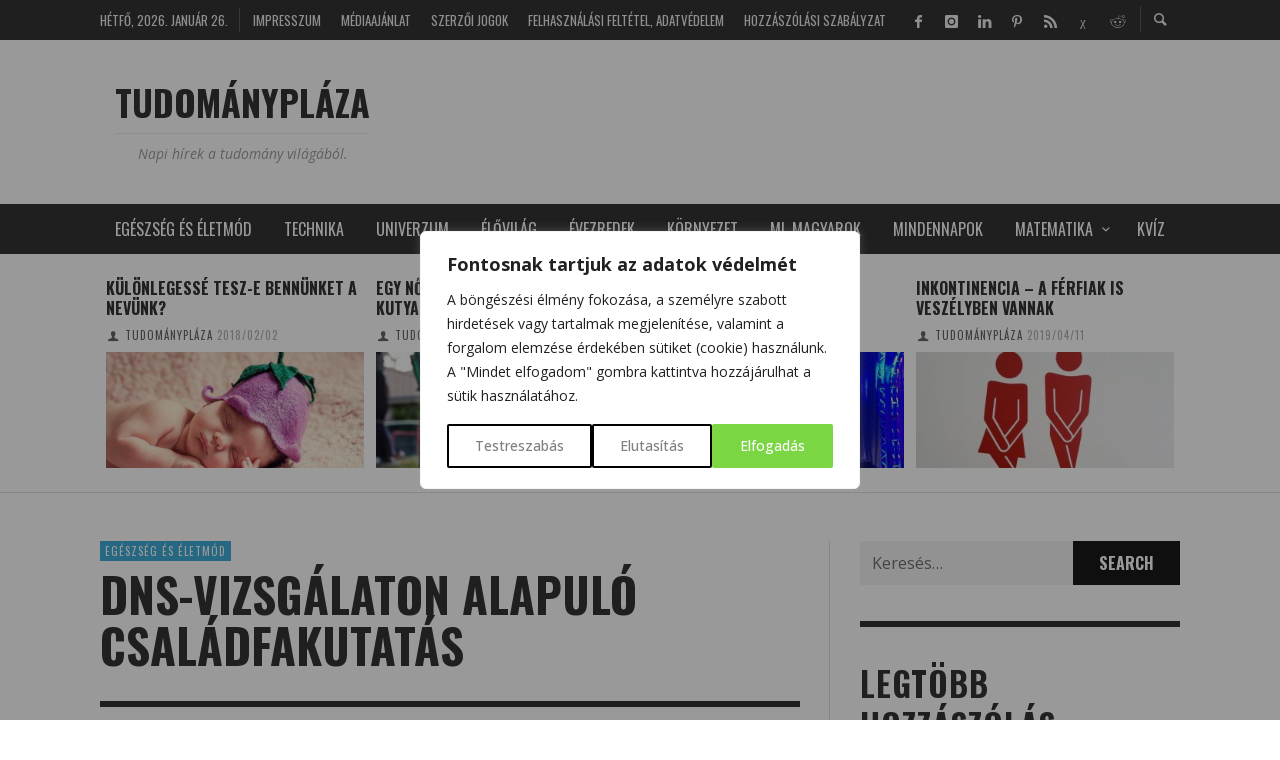

--- FILE ---
content_type: text/html; charset=UTF-8
request_url: https://tudomanyplaza.hu/dns-vizsgalaton-alapulo-csaladfakutatas/
body_size: 51581
content:
<!DOCTYPE html>
<html class="no-js"  itemscope itemtype="https://schema.org/Article"  lang="hu">
	<head>
		<!-- Google Tag Manager -->
<script>(function(w,d,s,l,i){w[l]=w[l]||[];w[l].push({'gtm.start':
new Date().getTime(),event:'gtm.js'});var f=d.getElementsByTagName(s)[0],
j=d.createElement(s),dl=l!='dataLayer'?'&l='+l:'';j.async=true;j.src=
'https://www.googletagmanager.com/gtm.js?id='+i+dl;f.parentNode.insertBefore(j,f);
})(window,document,'script','dataLayer','GTM-MFGMSM3V');</script>
<!-- End Google Tag Manager -->
		<!-- Site Meta -->

<meta charset="UTF-8">

<link rel="pingback" href="https://tudomanyplaza.hu/xmlrpc.php">

<meta name="viewport" content="width=device-width,initial-scale=1.0,user-scalable=yes">

<!-- End Site Meta -->		
		<meta name='robots' content='index, follow, max-image-preview:large, max-snippet:-1, max-video-preview:-1' />
	<style>img:is([sizes="auto" i], [sizes^="auto," i]) { contain-intrinsic-size: 3000px 1500px }</style>
	<meta property="og:title" content="DNS-vizsgálaton alapuló családfakutatás"/>
<meta property="og:description" content=""/>
<meta property="og:image:alt" content="Magyarországon is intenzív reklámkampányba kezdtek a DNS-vizsgálaton alapuló családfakutatás szolgáltatói, azaz az azt végző laboratóriumok."/>
<meta property="og:image" content="https://tudomanyplaza.hu/wp-content/uploads/2019/04/dns-alapu-csaladfakutatas.jpg"/>
<meta property="og:image:width" content="780" />
<meta property="og:image:height" content="390" />
<meta name="twitter:card" content="summary">
<meta name="twitter:title" content="DNS-vizsgálaton alapuló családfakutatás"/>
<meta name="twitter:description" content=""/>
<meta name="twitter:image" content="https://tudomanyplaza.hu/wp-content/uploads/2019/04/dns-alapu-csaladfakutatas.jpg"/>
<meta name="twitter:image:alt" content="Magyarországon is intenzív reklámkampányba kezdtek a DNS-vizsgálaton alapuló családfakutatás szolgáltatói, azaz az azt végző laboratóriumok."/>
<meta name="author" content="TudományPláza"/>

	<!-- This site is optimized with the Yoast SEO Premium plugin v25.5 (Yoast SEO v25.5) - https://yoast.com/wordpress/plugins/seo/ -->
	<title>DNS-vizsgálaton alapuló családfakutatás - TUDOMÁNYPLÁZA</title>
<link data-rocket-preload as="style" href="https://fonts.googleapis.com/css?family=Open%20Sans%3A300%2C400%2C500%2C600%2C700%2C800%7CUbuntu%7COswald%3A200%2C300%2C400%2C500%2C600%2C700%7COpen%20Sans%3A300%2C400%2C500%2C600%2C700%2C800%2C300italic%2C400italic%2C500italic%2C600italic%2C700italic%2C800italic&#038;subset=greek%2Clatin%2Cgreek-ext%2Cvietnamese%2Ccyrillic-ext%2Clatin-ext%2Ccyrillic,latin&#038;display=swap" rel="preload">
<link href="https://fonts.googleapis.com/css?family=Open%20Sans%3A300%2C400%2C500%2C600%2C700%2C800%7CUbuntu%7COswald%3A200%2C300%2C400%2C500%2C600%2C700%7COpen%20Sans%3A300%2C400%2C500%2C600%2C700%2C800%2C300italic%2C400italic%2C500italic%2C600italic%2C700italic%2C800italic&#038;subset=greek%2Clatin%2Cgreek-ext%2Cvietnamese%2Ccyrillic-ext%2Clatin-ext%2Ccyrillic,latin&#038;display=swap" media="print" onload="this.media=&#039;all&#039;" rel="stylesheet">
<noscript><link rel="stylesheet" href="https://fonts.googleapis.com/css?family=Open%20Sans%3A300%2C400%2C500%2C600%2C700%2C800%7CUbuntu%7COswald%3A200%2C300%2C400%2C500%2C600%2C700%7COpen%20Sans%3A300%2C400%2C500%2C600%2C700%2C800%2C300italic%2C400italic%2C500italic%2C600italic%2C700italic%2C800italic&#038;subset=greek%2Clatin%2Cgreek-ext%2Cvietnamese%2Ccyrillic-ext%2Clatin-ext%2Ccyrillic,latin&#038;display=swap"></noscript>
	<meta name="description" content="Magyarországon is intenzív reklámkampányba kezdtek a DNS-vizsgálaton alapuló családfakutatás szolgáltatói, azaz az azt végző laboratóriumok." />
	<link rel="canonical" href="https://tudomanyplaza.hu/dns-vizsgalaton-alapulo-csaladfakutatas/" />
	<meta property="og:url" content="https://tudomanyplaza.hu/dns-vizsgalaton-alapulo-csaladfakutatas/" />
	<meta property="og:site_name" content="TUDOMÁNYPLÁZA" />
	<meta property="article:publisher" content="https://www.facebook.com/PlazaTudomany" />
	<meta property="article:published_time" content="2019-04-16T01:27:23+00:00" />
	<meta property="og:image" content="https://tudomanyplaza.hu/wp-content/uploads/2019/04/dns-alapu-csaladfakutatas.jpg" />
	<meta property="og:image:width" content="780" />
	<meta property="og:image:height" content="390" />
	<meta property="og:image:type" content="image/jpeg" />
	<meta name="author" content="TudományPláza" />
	<meta name="twitter:creator" content="@TudomanyPlaza" />
	<meta name="twitter:site" content="@TudomanyPlaza" />
	<meta name="twitter:label1" content="Szerző:" />
	<meta name="twitter:data1" content="TudományPláza" />
	<meta name="twitter:label2" content="Becsült olvasási idő" />
	<meta name="twitter:data2" content="12 perc" />
	<script type="application/ld+json" class="yoast-schema-graph">{"@context":"https://schema.org","@graph":[{"@type":"Article","@id":"https://tudomanyplaza.hu/dns-vizsgalaton-alapulo-csaladfakutatas/#article","isPartOf":{"@id":"https://tudomanyplaza.hu/dns-vizsgalaton-alapulo-csaladfakutatas/"},"author":{"name":"TudományPláza","@id":"https://tudomanyplaza.hu/#/schema/person/7652fd2e2c7c091b998ee36e23f638bc"},"headline":"DNS-vizsgálaton alapuló családfakutatás","datePublished":"2019-04-16T01:27:23+00:00","mainEntityOfPage":{"@id":"https://tudomanyplaza.hu/dns-vizsgalaton-alapulo-csaladfakutatas/"},"wordCount":2416,"commentCount":0,"publisher":{"@id":"https://tudomanyplaza.hu/#organization"},"image":{"@id":"https://tudomanyplaza.hu/dns-vizsgalaton-alapulo-csaladfakutatas/#primaryimage"},"thumbnailUrl":"https://tudomanyplaza.hu/wp-content/uploads/2019/04/dns-alapu-csaladfakutatas.jpg","keywords":["családfakutatás","DNS"],"articleSection":["Egészség és életmód"],"inLanguage":"hu","potentialAction":[{"@type":"CommentAction","name":"Comment","target":["https://tudomanyplaza.hu/dns-vizsgalaton-alapulo-csaladfakutatas/#respond"]}],"copyrightYear":"2019","copyrightHolder":{"@id":"https://tudomanyplaza.hu/#organization"}},{"@type":"WebPage","@id":"https://tudomanyplaza.hu/dns-vizsgalaton-alapulo-csaladfakutatas/","url":"https://tudomanyplaza.hu/dns-vizsgalaton-alapulo-csaladfakutatas/","name":"DNS-vizsgálaton alapuló családfakutatás - TUDOMÁNYPLÁZA","isPartOf":{"@id":"https://tudomanyplaza.hu/#website"},"primaryImageOfPage":{"@id":"https://tudomanyplaza.hu/dns-vizsgalaton-alapulo-csaladfakutatas/#primaryimage"},"image":{"@id":"https://tudomanyplaza.hu/dns-vizsgalaton-alapulo-csaladfakutatas/#primaryimage"},"thumbnailUrl":"https://tudomanyplaza.hu/wp-content/uploads/2019/04/dns-alapu-csaladfakutatas.jpg","datePublished":"2019-04-16T01:27:23+00:00","description":"Magyarországon is intenzív reklámkampányba kezdtek a DNS-vizsgálaton alapuló családfakutatás szolgáltatói, azaz az azt végző laboratóriumok.","breadcrumb":{"@id":"https://tudomanyplaza.hu/dns-vizsgalaton-alapulo-csaladfakutatas/#breadcrumb"},"inLanguage":"hu","potentialAction":[{"@type":"ReadAction","target":["https://tudomanyplaza.hu/dns-vizsgalaton-alapulo-csaladfakutatas/"]}]},{"@type":"ImageObject","inLanguage":"hu","@id":"https://tudomanyplaza.hu/dns-vizsgalaton-alapulo-csaladfakutatas/#primaryimage","url":"https://tudomanyplaza.hu/wp-content/uploads/2019/04/dns-alapu-csaladfakutatas.jpg","contentUrl":"https://tudomanyplaza.hu/wp-content/uploads/2019/04/dns-alapu-csaladfakutatas.jpg","width":780,"height":390,"caption":"Magyarországon is intenzív reklámkampányba kezdtek a DNS-vizsgálaton alapuló családfakutatás szolgáltatói, azaz az azt végző laboratóriumok."},{"@type":"BreadcrumbList","@id":"https://tudomanyplaza.hu/dns-vizsgalaton-alapulo-csaladfakutatas/#breadcrumb","itemListElement":[{"@type":"ListItem","position":1,"name":"Kezdőlap","item":"https://tudomanyplaza.hu/"},{"@type":"ListItem","position":2,"name":"Egészség és életmód","item":"https://tudomanyplaza.hu/category/egeszseg-es-eletmod/"},{"@type":"ListItem","position":3,"name":"DNS-vizsgálaton alapuló családfakutatás"}]},{"@type":"WebSite","@id":"https://tudomanyplaza.hu/#website","url":"https://tudomanyplaza.hu/","name":"TUDOMÁNYPLÁZA","description":"Napi hírek a tudomány világából.","publisher":{"@id":"https://tudomanyplaza.hu/#organization"},"potentialAction":[{"@type":"SearchAction","target":{"@type":"EntryPoint","urlTemplate":"https://tudomanyplaza.hu/?s={search_term_string}"},"query-input":{"@type":"PropertyValueSpecification","valueRequired":true,"valueName":"search_term_string"}}],"inLanguage":"hu"},{"@type":"Organization","@id":"https://tudomanyplaza.hu/#organization","name":"TUDOMÁNYPLÁZA tudományos magazin","url":"https://tudomanyplaza.hu/","logo":{"@type":"ImageObject","inLanguage":"hu","@id":"https://tudomanyplaza.hu/#/schema/logo/image/","url":"https://tudomanyplaza.hu/wp-content/uploads/2014/01/retina.jpg","contentUrl":"https://tudomanyplaza.hu/wp-content/uploads/2014/01/retina.jpg","width":114,"height":96,"caption":"TUDOMÁNYPLÁZA tudományos magazin"},"image":{"@id":"https://tudomanyplaza.hu/#/schema/logo/image/"},"sameAs":["https://www.facebook.com/PlazaTudomany","https://x.com/TudomanyPlaza"]},{"@type":"Person","@id":"https://tudomanyplaza.hu/#/schema/person/7652fd2e2c7c091b998ee36e23f638bc","name":"TudományPláza","sameAs":["https://tudomanyplaza.hu"],"url":"https://tudomanyplaza.hu/author/kriszta/"}]}</script>
	<!-- / Yoast SEO Premium plugin. -->


<link rel='dns-prefetch' href='//fonts.googleapis.com' />
<link href='https://fonts.gstatic.com' crossorigin rel='preconnect' />
<link rel="alternate" type="application/rss+xml" title="TUDOMÁNYPLÁZA &raquo; hírcsatorna" href="https://tudomanyplaza.hu/feed/" />
<link rel="alternate" type="application/rss+xml" title="TUDOMÁNYPLÁZA &raquo; hozzászólás hírcsatorna" href="https://tudomanyplaza.hu/comments/feed/" />
<script type="text/javascript" id="wpp-js" src="https://tudomanyplaza.hu/wp-content/plugins/wordpress-popular-posts/assets/js/wpp.min.js?ver=7.3.3" data-sampling="0" data-sampling-rate="100" data-api-url="https://tudomanyplaza.hu/wp-json/wordpress-popular-posts" data-post-id="9327" data-token="dcab4ae4d3" data-lang="0" data-debug="0"></script>
<link rel="alternate" type="application/rss+xml" title="TUDOMÁNYPLÁZA &raquo; DNS-vizsgálaton alapuló családfakutatás hozzászólás hírcsatorna" href="https://tudomanyplaza.hu/dns-vizsgalaton-alapulo-csaladfakutatas/feed/" />
<script type="text/javascript">
/* <![CDATA[ */
window._wpemojiSettings = {"baseUrl":"https:\/\/s.w.org\/images\/core\/emoji\/16.0.1\/72x72\/","ext":".png","svgUrl":"https:\/\/s.w.org\/images\/core\/emoji\/16.0.1\/svg\/","svgExt":".svg","source":{"concatemoji":"https:\/\/tudomanyplaza.hu\/wp-includes\/js\/wp-emoji-release.min.js?ver=46e0eee99223184970f5f1ac63014443"}};
/*! This file is auto-generated */
!function(s,n){var o,i,e;function c(e){try{var t={supportTests:e,timestamp:(new Date).valueOf()};sessionStorage.setItem(o,JSON.stringify(t))}catch(e){}}function p(e,t,n){e.clearRect(0,0,e.canvas.width,e.canvas.height),e.fillText(t,0,0);var t=new Uint32Array(e.getImageData(0,0,e.canvas.width,e.canvas.height).data),a=(e.clearRect(0,0,e.canvas.width,e.canvas.height),e.fillText(n,0,0),new Uint32Array(e.getImageData(0,0,e.canvas.width,e.canvas.height).data));return t.every(function(e,t){return e===a[t]})}function u(e,t){e.clearRect(0,0,e.canvas.width,e.canvas.height),e.fillText(t,0,0);for(var n=e.getImageData(16,16,1,1),a=0;a<n.data.length;a++)if(0!==n.data[a])return!1;return!0}function f(e,t,n,a){switch(t){case"flag":return n(e,"\ud83c\udff3\ufe0f\u200d\u26a7\ufe0f","\ud83c\udff3\ufe0f\u200b\u26a7\ufe0f")?!1:!n(e,"\ud83c\udde8\ud83c\uddf6","\ud83c\udde8\u200b\ud83c\uddf6")&&!n(e,"\ud83c\udff4\udb40\udc67\udb40\udc62\udb40\udc65\udb40\udc6e\udb40\udc67\udb40\udc7f","\ud83c\udff4\u200b\udb40\udc67\u200b\udb40\udc62\u200b\udb40\udc65\u200b\udb40\udc6e\u200b\udb40\udc67\u200b\udb40\udc7f");case"emoji":return!a(e,"\ud83e\udedf")}return!1}function g(e,t,n,a){var r="undefined"!=typeof WorkerGlobalScope&&self instanceof WorkerGlobalScope?new OffscreenCanvas(300,150):s.createElement("canvas"),o=r.getContext("2d",{willReadFrequently:!0}),i=(o.textBaseline="top",o.font="600 32px Arial",{});return e.forEach(function(e){i[e]=t(o,e,n,a)}),i}function t(e){var t=s.createElement("script");t.src=e,t.defer=!0,s.head.appendChild(t)}"undefined"!=typeof Promise&&(o="wpEmojiSettingsSupports",i=["flag","emoji"],n.supports={everything:!0,everythingExceptFlag:!0},e=new Promise(function(e){s.addEventListener("DOMContentLoaded",e,{once:!0})}),new Promise(function(t){var n=function(){try{var e=JSON.parse(sessionStorage.getItem(o));if("object"==typeof e&&"number"==typeof e.timestamp&&(new Date).valueOf()<e.timestamp+604800&&"object"==typeof e.supportTests)return e.supportTests}catch(e){}return null}();if(!n){if("undefined"!=typeof Worker&&"undefined"!=typeof OffscreenCanvas&&"undefined"!=typeof URL&&URL.createObjectURL&&"undefined"!=typeof Blob)try{var e="postMessage("+g.toString()+"("+[JSON.stringify(i),f.toString(),p.toString(),u.toString()].join(",")+"));",a=new Blob([e],{type:"text/javascript"}),r=new Worker(URL.createObjectURL(a),{name:"wpTestEmojiSupports"});return void(r.onmessage=function(e){c(n=e.data),r.terminate(),t(n)})}catch(e){}c(n=g(i,f,p,u))}t(n)}).then(function(e){for(var t in e)n.supports[t]=e[t],n.supports.everything=n.supports.everything&&n.supports[t],"flag"!==t&&(n.supports.everythingExceptFlag=n.supports.everythingExceptFlag&&n.supports[t]);n.supports.everythingExceptFlag=n.supports.everythingExceptFlag&&!n.supports.flag,n.DOMReady=!1,n.readyCallback=function(){n.DOMReady=!0}}).then(function(){return e}).then(function(){var e;n.supports.everything||(n.readyCallback(),(e=n.source||{}).concatemoji?t(e.concatemoji):e.wpemoji&&e.twemoji&&(t(e.twemoji),t(e.wpemoji)))}))}((window,document),window._wpemojiSettings);
/* ]]> */
</script>
<link data-minify="1" rel='stylesheet' id='wp-quicklatex-format-css' href='https://tudomanyplaza.hu/wp-content/cache/min/1/wp-content/plugins/wp-quicklatex/css/quicklatex-format.css?ver=1768934016' type='text/css' media='all' />

<link data-minify="1" rel='stylesheet' id='twbbwg-global-css' href='https://tudomanyplaza.hu/wp-content/cache/min/1/wp-content/plugins/photo-gallery/booster/assets/css/global.css?ver=1768934016' type='text/css' media='all' />
<link data-minify="1" rel='stylesheet' id='dashicons-css' href='https://tudomanyplaza.hu/wp-content/cache/min/1/wp-includes/css/dashicons.min.css?ver=1768934016' type='text/css' media='all' />
<link rel='stylesheet' id='post-views-counter-frontend-css' href='https://tudomanyplaza.hu/wp-content/plugins/post-views-counter/css/frontend.min.css?ver=1.5.5' type='text/css' media='all' />
<style id='wp-emoji-styles-inline-css' type='text/css'>

	img.wp-smiley, img.emoji {
		display: inline !important;
		border: none !important;
		box-shadow: none !important;
		height: 1em !important;
		width: 1em !important;
		margin: 0 0.07em !important;
		vertical-align: -0.1em !important;
		background: none !important;
		padding: 0 !important;
	}
</style>
<link rel='stylesheet' id='wp-block-library-css' href='https://tudomanyplaza.hu/wp-includes/css/dist/block-library/style.min.css?ver=46e0eee99223184970f5f1ac63014443' type='text/css' media='all' />
<style id='classic-theme-styles-inline-css' type='text/css'>
/*! This file is auto-generated */
.wp-block-button__link{color:#fff;background-color:#32373c;border-radius:9999px;box-shadow:none;text-decoration:none;padding:calc(.667em + 2px) calc(1.333em + 2px);font-size:1.125em}.wp-block-file__button{background:#32373c;color:#fff;text-decoration:none}
</style>
<style id='global-styles-inline-css' type='text/css'>
:root{--wp--preset--aspect-ratio--square: 1;--wp--preset--aspect-ratio--4-3: 4/3;--wp--preset--aspect-ratio--3-4: 3/4;--wp--preset--aspect-ratio--3-2: 3/2;--wp--preset--aspect-ratio--2-3: 2/3;--wp--preset--aspect-ratio--16-9: 16/9;--wp--preset--aspect-ratio--9-16: 9/16;--wp--preset--color--black: #000000;--wp--preset--color--cyan-bluish-gray: #abb8c3;--wp--preset--color--white: #ffffff;--wp--preset--color--pale-pink: #f78da7;--wp--preset--color--vivid-red: #cf2e2e;--wp--preset--color--luminous-vivid-orange: #ff6900;--wp--preset--color--luminous-vivid-amber: #fcb900;--wp--preset--color--light-green-cyan: #7bdcb5;--wp--preset--color--vivid-green-cyan: #00d084;--wp--preset--color--pale-cyan-blue: #8ed1fc;--wp--preset--color--vivid-cyan-blue: #0693e3;--wp--preset--color--vivid-purple: #9b51e0;--wp--preset--gradient--vivid-cyan-blue-to-vivid-purple: linear-gradient(135deg,rgba(6,147,227,1) 0%,rgb(155,81,224) 100%);--wp--preset--gradient--light-green-cyan-to-vivid-green-cyan: linear-gradient(135deg,rgb(122,220,180) 0%,rgb(0,208,130) 100%);--wp--preset--gradient--luminous-vivid-amber-to-luminous-vivid-orange: linear-gradient(135deg,rgba(252,185,0,1) 0%,rgba(255,105,0,1) 100%);--wp--preset--gradient--luminous-vivid-orange-to-vivid-red: linear-gradient(135deg,rgba(255,105,0,1) 0%,rgb(207,46,46) 100%);--wp--preset--gradient--very-light-gray-to-cyan-bluish-gray: linear-gradient(135deg,rgb(238,238,238) 0%,rgb(169,184,195) 100%);--wp--preset--gradient--cool-to-warm-spectrum: linear-gradient(135deg,rgb(74,234,220) 0%,rgb(151,120,209) 20%,rgb(207,42,186) 40%,rgb(238,44,130) 60%,rgb(251,105,98) 80%,rgb(254,248,76) 100%);--wp--preset--gradient--blush-light-purple: linear-gradient(135deg,rgb(255,206,236) 0%,rgb(152,150,240) 100%);--wp--preset--gradient--blush-bordeaux: linear-gradient(135deg,rgb(254,205,165) 0%,rgb(254,45,45) 50%,rgb(107,0,62) 100%);--wp--preset--gradient--luminous-dusk: linear-gradient(135deg,rgb(255,203,112) 0%,rgb(199,81,192) 50%,rgb(65,88,208) 100%);--wp--preset--gradient--pale-ocean: linear-gradient(135deg,rgb(255,245,203) 0%,rgb(182,227,212) 50%,rgb(51,167,181) 100%);--wp--preset--gradient--electric-grass: linear-gradient(135deg,rgb(202,248,128) 0%,rgb(113,206,126) 100%);--wp--preset--gradient--midnight: linear-gradient(135deg,rgb(2,3,129) 0%,rgb(40,116,252) 100%);--wp--preset--font-size--small: 13px;--wp--preset--font-size--medium: 20px;--wp--preset--font-size--large: 36px;--wp--preset--font-size--x-large: 42px;--wp--preset--spacing--20: 0.44rem;--wp--preset--spacing--30: 0.67rem;--wp--preset--spacing--40: 1rem;--wp--preset--spacing--50: 1.5rem;--wp--preset--spacing--60: 2.25rem;--wp--preset--spacing--70: 3.38rem;--wp--preset--spacing--80: 5.06rem;--wp--preset--shadow--natural: 6px 6px 9px rgba(0, 0, 0, 0.2);--wp--preset--shadow--deep: 12px 12px 50px rgba(0, 0, 0, 0.4);--wp--preset--shadow--sharp: 6px 6px 0px rgba(0, 0, 0, 0.2);--wp--preset--shadow--outlined: 6px 6px 0px -3px rgba(255, 255, 255, 1), 6px 6px rgba(0, 0, 0, 1);--wp--preset--shadow--crisp: 6px 6px 0px rgba(0, 0, 0, 1);}:where(.is-layout-flex){gap: 0.5em;}:where(.is-layout-grid){gap: 0.5em;}body .is-layout-flex{display: flex;}.is-layout-flex{flex-wrap: wrap;align-items: center;}.is-layout-flex > :is(*, div){margin: 0;}body .is-layout-grid{display: grid;}.is-layout-grid > :is(*, div){margin: 0;}:where(.wp-block-columns.is-layout-flex){gap: 2em;}:where(.wp-block-columns.is-layout-grid){gap: 2em;}:where(.wp-block-post-template.is-layout-flex){gap: 1.25em;}:where(.wp-block-post-template.is-layout-grid){gap: 1.25em;}.has-black-color{color: var(--wp--preset--color--black) !important;}.has-cyan-bluish-gray-color{color: var(--wp--preset--color--cyan-bluish-gray) !important;}.has-white-color{color: var(--wp--preset--color--white) !important;}.has-pale-pink-color{color: var(--wp--preset--color--pale-pink) !important;}.has-vivid-red-color{color: var(--wp--preset--color--vivid-red) !important;}.has-luminous-vivid-orange-color{color: var(--wp--preset--color--luminous-vivid-orange) !important;}.has-luminous-vivid-amber-color{color: var(--wp--preset--color--luminous-vivid-amber) !important;}.has-light-green-cyan-color{color: var(--wp--preset--color--light-green-cyan) !important;}.has-vivid-green-cyan-color{color: var(--wp--preset--color--vivid-green-cyan) !important;}.has-pale-cyan-blue-color{color: var(--wp--preset--color--pale-cyan-blue) !important;}.has-vivid-cyan-blue-color{color: var(--wp--preset--color--vivid-cyan-blue) !important;}.has-vivid-purple-color{color: var(--wp--preset--color--vivid-purple) !important;}.has-black-background-color{background-color: var(--wp--preset--color--black) !important;}.has-cyan-bluish-gray-background-color{background-color: var(--wp--preset--color--cyan-bluish-gray) !important;}.has-white-background-color{background-color: var(--wp--preset--color--white) !important;}.has-pale-pink-background-color{background-color: var(--wp--preset--color--pale-pink) !important;}.has-vivid-red-background-color{background-color: var(--wp--preset--color--vivid-red) !important;}.has-luminous-vivid-orange-background-color{background-color: var(--wp--preset--color--luminous-vivid-orange) !important;}.has-luminous-vivid-amber-background-color{background-color: var(--wp--preset--color--luminous-vivid-amber) !important;}.has-light-green-cyan-background-color{background-color: var(--wp--preset--color--light-green-cyan) !important;}.has-vivid-green-cyan-background-color{background-color: var(--wp--preset--color--vivid-green-cyan) !important;}.has-pale-cyan-blue-background-color{background-color: var(--wp--preset--color--pale-cyan-blue) !important;}.has-vivid-cyan-blue-background-color{background-color: var(--wp--preset--color--vivid-cyan-blue) !important;}.has-vivid-purple-background-color{background-color: var(--wp--preset--color--vivid-purple) !important;}.has-black-border-color{border-color: var(--wp--preset--color--black) !important;}.has-cyan-bluish-gray-border-color{border-color: var(--wp--preset--color--cyan-bluish-gray) !important;}.has-white-border-color{border-color: var(--wp--preset--color--white) !important;}.has-pale-pink-border-color{border-color: var(--wp--preset--color--pale-pink) !important;}.has-vivid-red-border-color{border-color: var(--wp--preset--color--vivid-red) !important;}.has-luminous-vivid-orange-border-color{border-color: var(--wp--preset--color--luminous-vivid-orange) !important;}.has-luminous-vivid-amber-border-color{border-color: var(--wp--preset--color--luminous-vivid-amber) !important;}.has-light-green-cyan-border-color{border-color: var(--wp--preset--color--light-green-cyan) !important;}.has-vivid-green-cyan-border-color{border-color: var(--wp--preset--color--vivid-green-cyan) !important;}.has-pale-cyan-blue-border-color{border-color: var(--wp--preset--color--pale-cyan-blue) !important;}.has-vivid-cyan-blue-border-color{border-color: var(--wp--preset--color--vivid-cyan-blue) !important;}.has-vivid-purple-border-color{border-color: var(--wp--preset--color--vivid-purple) !important;}.has-vivid-cyan-blue-to-vivid-purple-gradient-background{background: var(--wp--preset--gradient--vivid-cyan-blue-to-vivid-purple) !important;}.has-light-green-cyan-to-vivid-green-cyan-gradient-background{background: var(--wp--preset--gradient--light-green-cyan-to-vivid-green-cyan) !important;}.has-luminous-vivid-amber-to-luminous-vivid-orange-gradient-background{background: var(--wp--preset--gradient--luminous-vivid-amber-to-luminous-vivid-orange) !important;}.has-luminous-vivid-orange-to-vivid-red-gradient-background{background: var(--wp--preset--gradient--luminous-vivid-orange-to-vivid-red) !important;}.has-very-light-gray-to-cyan-bluish-gray-gradient-background{background: var(--wp--preset--gradient--very-light-gray-to-cyan-bluish-gray) !important;}.has-cool-to-warm-spectrum-gradient-background{background: var(--wp--preset--gradient--cool-to-warm-spectrum) !important;}.has-blush-light-purple-gradient-background{background: var(--wp--preset--gradient--blush-light-purple) !important;}.has-blush-bordeaux-gradient-background{background: var(--wp--preset--gradient--blush-bordeaux) !important;}.has-luminous-dusk-gradient-background{background: var(--wp--preset--gradient--luminous-dusk) !important;}.has-pale-ocean-gradient-background{background: var(--wp--preset--gradient--pale-ocean) !important;}.has-electric-grass-gradient-background{background: var(--wp--preset--gradient--electric-grass) !important;}.has-midnight-gradient-background{background: var(--wp--preset--gradient--midnight) !important;}.has-small-font-size{font-size: var(--wp--preset--font-size--small) !important;}.has-medium-font-size{font-size: var(--wp--preset--font-size--medium) !important;}.has-large-font-size{font-size: var(--wp--preset--font-size--large) !important;}.has-x-large-font-size{font-size: var(--wp--preset--font-size--x-large) !important;}
:where(.wp-block-post-template.is-layout-flex){gap: 1.25em;}:where(.wp-block-post-template.is-layout-grid){gap: 1.25em;}
:where(.wp-block-columns.is-layout-flex){gap: 2em;}:where(.wp-block-columns.is-layout-grid){gap: 2em;}
:root :where(.wp-block-pullquote){font-size: 1.5em;line-height: 1.6;}
</style>
<link data-minify="1" rel='stylesheet' id='banl_styles-css' href='https://tudomanyplaza.hu/wp-content/cache/min/1/wp-content/plugins/blocked-ads-notifier-lite/assets/css/banl_styles.css?ver=1768934016' type='text/css' media='all' />
<link data-minify="1" rel='stylesheet' id='onionbuzz-frontend-css-frontend.css-css' href='https://tudomanyplaza.hu/wp-content/cache/min/1/wp-content/plugins/onionbuzz/static/frontend/css/frontend.css?ver=1768934016' type='text/css' media='all' />
<link data-minify="1" rel='stylesheet' id='onionbuzz-frontend-css-widget-leaderboard.css-css' href='https://tudomanyplaza.hu/wp-content/cache/min/1/wp-content/plugins/onionbuzz/static/frontend/css/widget-leaderboard.css?ver=1768934016' type='text/css' media='all' />
<link data-minify="1" rel='stylesheet' id='onionbuzz-vendors-animations-animations.css-css' href='https://tudomanyplaza.hu/wp-content/cache/min/1/wp-content/plugins/onionbuzz/static/vendors/animations/animations.css?ver=1768934016' type='text/css' media='all' />
<link data-minify="1" rel='stylesheet' id='bwg_fonts-css' href='https://tudomanyplaza.hu/wp-content/cache/min/1/wp-content/plugins/photo-gallery/css/bwg-fonts/fonts.css?ver=1768934016' type='text/css' media='all' />
<link rel='stylesheet' id='sumoselect-css' href='https://tudomanyplaza.hu/wp-content/plugins/photo-gallery/css/sumoselect.min.css?ver=3.4.6' type='text/css' media='all' />
<link rel='stylesheet' id='mCustomScrollbar-css' href='https://tudomanyplaza.hu/wp-content/plugins/photo-gallery/css/jquery.mCustomScrollbar.min.css?ver=3.1.5' type='text/css' media='all' />

<link rel='stylesheet' id='bwg_frontend-css' href='https://tudomanyplaza.hu/wp-content/plugins/photo-gallery/css/styles.min.css?ver=1.8.35' type='text/css' media='all' />
<link rel='stylesheet' id='seo-repair-kit-css' href='https://tudomanyplaza.hu/wp-content/plugins/seo-repair-kit/public/css/seo-repair-kit-public.css?ver=2.0.0' type='text/css' media='all' />
<link data-minify="1" rel='stylesheet' id='swiftype-facets-css' href='https://tudomanyplaza.hu/wp-content/cache/min/1/wp-content/plugins/swiftype-search/assets/facets.css?ver=1768934016' type='text/css' media='all' />
<link data-minify="1" rel='stylesheet' id='flxmap-css' href='https://tudomanyplaza.hu/wp-content/cache/min/1/wp-content/plugins/wp-flexible-map/static/css/styles.css?ver=1768934016' type='text/css' media='all' />
<link data-minify="1" rel='stylesheet' id='sm-style-css' href='https://tudomanyplaza.hu/wp-content/cache/min/1/wp-content/plugins/wp-show-more/wpsm-style.css?ver=1768934016' type='text/css' media='all' />
<link data-minify="1" rel='stylesheet' id='wordpress-popular-posts-css-css' href='https://tudomanyplaza.hu/wp-content/cache/min/1/wp-content/plugins/wordpress-popular-posts/assets/css/wpp.css?ver=1768934016' type='text/css' media='all' />
<link data-minify="1" rel='stylesheet' id='social-icon-css' href='https://tudomanyplaza.hu/wp-content/cache/min/1/wp-content/themes/presso/font-icons/social-icons/css/zocial.css?ver=1768934016' type='text/css' media='all' />
<link data-minify="1" rel='stylesheet' id='entypo-icon-css' href='https://tudomanyplaza.hu/wp-content/cache/min/1/wp-content/themes/presso/font-icons/entypo/css/entypo.css?ver=1768934016' type='text/css' media='all' />
<link data-minify="1" rel='stylesheet' id='slick-css' href='https://tudomanyplaza.hu/wp-content/cache/min/1/wp-content/themes/presso/js/slick/slick.css?ver=1768934016' type='text/css' media='all' />
<link data-minify="1" rel='stylesheet' id='slick-theme-css' href='https://tudomanyplaza.hu/wp-content/cache/min/1/wp-content/themes/presso/js/slick/slick-theme.css?ver=1768934016' type='text/css' media='all' />
<link data-minify="1" rel='stylesheet' id='presso-css-theme-css' href='https://tudomanyplaza.hu/wp-content/cache/min/1/wp-content/themes/presso/style.css?ver=1768934016' type='text/css' media='all' />
<style id='presso-css-theme-inline-css' type='text/css'>

		/* Color */
		.vw-hamburger-icon, .vw-hamburger-icon::before, .vw-hamburger-icon::after {
			background-color: #191919;
		}

		.vw-menu-main .main-menu-link span:before {
			background-color: #ffffff;
		}



		/* Header Font Family */

		.vw-title-area__post-meta,
		.vw-header-font-family,
		.vw-about-author__tagline,
		#wp-calendar thead,
		#wp-calendar tfoot,
		.vw-menu-main .sub-menu-link > span,
		.vw-menu-top,
		.vw-post-box__meta,
		.vw-pagination,
		.vw-page-links,
		.vw-categories,
		.vw-post-meta,
		.vw-category-list__count,
		nav.woocommerce-pagination {
			font-family: Oswald;
		}

		
		.button, input[type="button"], input[type="reset"], input[type="submit"], .vw-button,
		.woocommerce a.button, .woocommerce button.button, .woocommerce input.button, .woocommerce #respond input#submit,
		.woocommerce-page a.button, .woocommerce-page button.button, .woocommerce-page input.button, .woocommerce-page #respond input#submit,
		.widget_tag_cloud a,
		.vw-tagline,
		.vw-review__item-title,
		.vw-review__total,
		.vw-super-title,
		.vw-social-counter__count,
		.vw-tab-title,
		.wc-tabs {
			font-family: Oswald;
			font-weight: 700;
			letter-spacing: 0px;
			text-transform: uppercase;
		}


		/* Font size */
		@media (min-width: 992px) {
			.vw-about-author__name,
			.vw-related-posts__title,
			.vw-our-picks-posts__title,
			.vw-post-comments-title,
			.vw-comments-title {
		        font-size: 36px;
		    }
		}



		/* Border */
		body hr,
		body .widget + .widget,
		body .vw-main-post:not(:last-child), body .vw-about-author:not(:last-child), body .vw-related-posts:not(:last-child), body .vw-our-picks-posts:not(:last-child), body .vw-post-navigation:not(:last-child), body .vw-comments-area:not(:last-child), body .vw-post-footer-section-custom:not(:last-child) {
			border-color: #333;
			border-width: 6px;

					}

		body .vw-pagination,
		body .vwspc-section-post-box:not(:first-child) .vwspc-section-content > :first-child, body .vwspc-section-post-box-sidebar:not(:first-child) .vwspc-section-content > :first-child, body .vwspc-section-2-sidebars-section .widget:first-child, body .vwspc-section-3-sidebars-section .widget:first-child, body .vwspc-section-custom-section:not(:first-child) .vwspc-section-content > :first-child, body .vwspc-section:not(:first-child) body .vwspc-section-sidebar .widget:first-child {
			border-color: #333;
			border-width: 6px;

					}

		/* Mobile Logo */
		@media (max-width: 767px) {
			div.vw-header__logo {
				padding-top: 25px;
				padding-bottom: 25px;
				padding-left: 0;
				padding-right: 0;
			}
		}

		/* Accent */

		.vw-post-content a {
		  color: #3facd6;
		}

		/* Accent - Auto generated */
		.vw-footer-sidebar .widget-title, .vw-menu-mobile .menu-link:hover, .vw-404-box__hero-title, .vw-accordion .ui-state-hover span, .vw-404-text {
  color: #3facd6; }

.vw-post-content th, .vw-comment__content th, .no-touch button:hover, .no-touch input[type="button"]:hover, .no-touch input[type="reset"]:hover, .no-touch input[type="submit"]:hover, .no-touch .woocommerce a.button:hover, .no-touch .woocommerce button.button:hover, .no-touch .woocommerce input.button:hover, .no-touch .woocommerce #respond input#submit:hover, .no-touch .woocommerce-page a.button:hover, .no-touch .woocommerce-page button.button:hover, .no-touch .woocommerce-page input.button:hover, .no-touch .woocommerce-page #respond input#submit:hover, .no-touch .vw-button:hover, .vw-button--accent, .no-touch .vw-button--outline.vw-button:hover, .vw-top-bar .vw-social-icon:hover, .vw-title-area__nav-button:hover, .vw-menu-top .menu-item:hover, .vw-menu-main .menu-item:hover, .vw-menu-top .main-menu-link:hover, .vw-menu-main .main-menu-link:hover, .vw-pagination__links .page-numbers.current, .vw-post-box--block-d .vw-post-views, .vw-post-box--slide-1:hover .vw-post-box__read-more, .vw-categories a, .vw-page-links > span:not(:first-child), .vw-scroll-to-top, .vw-content-slider .slick-prev, .vw-content-slider .slick-next, .vw-dropcap-circle, .vw-dropcap-box, .vw-review--points .vw-review__item-score-bar, .vw-review--percentage .vw-review__item-score-bar, .vw-review-summary, .sk-folding-cube .sk-cube:before, #wp-calendar tbody td:hover, .widget_product_tag_cloud .tagcloud a:hover, .widget_tag_cloud .tagcloud a:hover, .vw-category-list__count, .widget #sb_instagram .sbi_follow_btn a {
  background-color: #3facd6; }
.vw-footer-sidebar .widget-title, .vw-menu-mobile .menu-link:hover, .vw-404-box__hero-title, .vw-accordion .ui-state-hover span, .vw-404-text {
		color: #3facd6; }

		.vw-post-content th, .vw-comment__content th, .no-touch button:hover, .no-touch input[type="button"]:hover, .no-touch input[type="reset"]:hover, .no-touch input[type="submit"]:hover, .no-touch .woocommerce a.button:hover, .no-touch .woocommerce button.button:hover, .no-touch .woocommerce input.button:hover, .no-touch .woocommerce #respond input#submit:hover, .no-touch .woocommerce-page a.button:hover, .no-touch .woocommerce-page button.button:hover, .no-touch .woocommerce-page input.button:hover, .no-touch .woocommerce-page #respond input#submit:hover, .no-touch .vw-button:hover, .vw-button--accent, .no-touch .vw-button--outline.vw-button:hover, .vw-top-bar .vw-social-icon:hover, .vw-title-area__nav-button:hover, .vw-menu-top .menu-item:hover, .vw-menu-main .menu-item:hover, .vw-menu-top .main-menu-link:hover, .vw-menu-main .main-menu-link:hover, .vw-pagination__links .page-numbers.current, .vw-post-box--block-d .vw-post-views, .vw-post-box--slide-1:hover .vw-post-box__read-more, .vw-categories a, .vw-page-links > span:not(:first-child), .vw-scroll-to-top, .vw-content-slider .slick-prev, .vw-content-slider .slick-next, .vw-dropcap-circle, .vw-dropcap-box, .vw-review--points .vw-review__item-score-bar, .vw-review--percentage .vw-review__item-score-bar, .vw-review-summary, .sk-folding-cube .sk-cube:before, #wp-calendar tbody td:hover, .widget_product_tag_cloud .tagcloud a:hover, .widget_tag_cloud .tagcloud a:hover, .vw-category-list__count, .widget #sb_instagram .sbi_follow_btn a {
		background-color: #3facd6; }

		
		
.vw-logo__title {
    font-size: 36px;
}

.vw-pagination__load-more {
    color: #666666;
    background-color: rgba(136, 136, 136, 0.8);
}
.icon-social-vimeo:before {
    content: '\e81a';
}
.icon-social-twitter:before {
    content: '\03C7';
}

.vw-post-content > h3 {
    margin-top: 18px;
}				

.vw-post-views {display:none;}

#moon_phases-4 > img {display: block;
  margin-left: auto;
  margin-right: auto;}
#moon_phases-4 > p {  
   text-align: center; 
}
</style>
<link data-minify="1" rel='stylesheet' id='presso-child-theme-css' href='https://tudomanyplaza.hu/wp-content/cache/min/1/wp-content/themes/presso-child/style.css?ver=1768934016' type='text/css' media='all' />
<link data-minify="1" rel='stylesheet' id='swiftype-css' href='https://tudomanyplaza.hu/wp-content/cache/min/1/wp-content/plugins/swiftype-search/assets/autocomplete.css?ver=1768934016' type='text/css' media='all' />
<noscript></noscript><script type="text/javascript" src="https://tudomanyplaza.hu/wp-includes/js/jquery/jquery.min.js?ver=3.7.1" id="jquery-core-js"></script>
<script type="text/javascript" src="https://tudomanyplaza.hu/wp-includes/js/jquery/jquery-migrate.min.js?ver=3.4.1" id="jquery-migrate-js"></script>
<script data-minify="1" type="text/javascript" src="https://tudomanyplaza.hu/wp-content/cache/min/1/wp-content/plugins/photo-gallery/booster/assets/js/circle-progress.js?ver=1768934016" id="twbbwg-circle-js"></script>
<script type="text/javascript" id="twbbwg-global-js-extra">
/* <![CDATA[ */
var twb = {"nonce":"5419910c37","ajax_url":"https:\/\/tudomanyplaza.hu\/wp-admin\/admin-ajax.php","plugin_url":"https:\/\/tudomanyplaza.hu\/wp-content\/plugins\/photo-gallery\/booster","href":"https:\/\/tudomanyplaza.hu\/wp-admin\/admin.php?page=twbbwg_photo-gallery"};
var twb = {"nonce":"5419910c37","ajax_url":"https:\/\/tudomanyplaza.hu\/wp-admin\/admin-ajax.php","plugin_url":"https:\/\/tudomanyplaza.hu\/wp-content\/plugins\/photo-gallery\/booster","href":"https:\/\/tudomanyplaza.hu\/wp-admin\/admin.php?page=twbbwg_photo-gallery"};
/* ]]> */
</script>
<script data-minify="1" type="text/javascript" src="https://tudomanyplaza.hu/wp-content/cache/min/1/wp-content/plugins/photo-gallery/booster/assets/js/global.js?ver=1768934016" id="twbbwg-global-js"></script>
<script type="text/javascript" id="post-views-counter-frontend-js-before">
/* <![CDATA[ */
var pvcArgsFrontend = {"mode":"js","postID":9327,"requestURL":"https:\/\/tudomanyplaza.hu\/wp-admin\/admin-ajax.php","nonce":"a37af844f1","dataStorage":"cookies","multisite":false,"path":"\/","domain":""};
/* ]]> */
</script>
<script type="text/javascript" src="https://tudomanyplaza.hu/wp-content/plugins/post-views-counter/js/frontend.min.js?ver=1.5.5" id="post-views-counter-frontend-js"></script>
<script type="text/javascript" id="webtoffee-cookie-consent-js-extra">
/* <![CDATA[ */
var _wccConfig = {"_ipData":[],"_assetsURL":"https:\/\/tudomanyplaza.hu\/wp-content\/plugins\/webtoffee-cookie-consent\/lite\/frontend\/images\/","_publicURL":"https:\/\/tudomanyplaza.hu","_categories":[{"name":"Sz\u00fcks\u00e9ges","slug":"necessary","isNecessary":true,"ccpaDoNotSell":true,"cookies":[{"cookieID":"__Secure-YEC","domain":".youtube.com","provider":""},{"cookieID":"wt_consent","domain":"tudomanyplaza.hu","provider":""},{"cookieID":"PHPSESSID","domain":"tudomanyplaza.hu","provider":""},{"cookieID":"VISITOR_PRIVACY_METADATA","domain":".youtube.com","provider":"youtube.com"},{"cookieID":"wpEmojiSettingsSupports","domain":"tudomanyplaza.hu","provider":""}],"active":true,"defaultConsent":{"gdpr":true,"ccpa":true},"foundNoCookieScript":false},{"name":"Funkcion\u00e1lis","slug":"functional","isNecessary":false,"ccpaDoNotSell":true,"cookies":[{"cookieID":"VISITOR_INFO1_LIVE","domain":".youtube.com","provider":"youtube.com"},{"cookieID":"pvc_visits[0]","domain":"tudomanyplaza.hu","provider":"wp-content\/plugins\/post-views-counter"}],"active":true,"defaultConsent":{"gdpr":true,"ccpa":false},"foundNoCookieScript":false},{"name":"Statisztikai (pl.: felhaszn\u00e1l\u00f3bar\u00e1t kialak\u00edt\u00e1s \u00e9rdek\u00e9ben)","slug":"analytics","isNecessary":false,"ccpaDoNotSell":true,"cookies":[{"cookieID":"_ga_*","domain":".tudomanyplaza.hu","provider":"google-analytics.com|googletagmanager.com\/gtag\/js"},{"cookieID":"_ga","domain":".tudomanyplaza.hu","provider":"google-analytics.com|googletagmanager.com\/gtag\/js"},{"cookieID":"_gid","domain":".tudomanyplaza.hu","provider":"google-analytics.com|googletagmanager.com\/gtag\/js"},{"cookieID":"_gat_gtag_UA_*","domain":".tudomanyplaza.hu","provider":"google-analytics.com|googletagmanager.com\/gtag\/js"},{"cookieID":"YSC","domain":".youtube.com","provider":"youtube.com"}],"active":true,"defaultConsent":{"gdpr":true,"ccpa":false},"foundNoCookieScript":false},{"name":"Teljes\u00edtm\u00e9ny","slug":"performance","isNecessary":false,"ccpaDoNotSell":true,"cookies":[],"active":true,"defaultConsent":{"gdpr":false,"ccpa":false},"foundNoCookieScript":false},{"name":"Marketing c\u00e9lzottabb\u00e1 t\u00e9tele","slug":"advertisement","isNecessary":false,"ccpaDoNotSell":true,"cookies":[{"cookieID":"__Secure-ROLLOUT_TOKEN","domain":".youtube.com","provider":""}],"active":true,"defaultConsent":{"gdpr":true,"ccpa":false},"foundNoCookieScript":false},{"name":"Egy\u00e9b","slug":"others","isNecessary":false,"ccpaDoNotSell":true,"cookies":[],"active":true,"defaultConsent":{"gdpr":false,"ccpa":false},"foundNoCookieScript":false}],"_activeLaw":"gdpr","_rootDomain":"","_block":"1","_showBanner":"1","_bannerConfig":{"GDPR":{"settings":{"type":"popup","position":"center","applicableLaw":"gdpr","preferenceCenter":"center","selectedRegion":"ALL","consentExpiry":365,"shortcodes":[{"key":"wcc_readmore","content":"<a href=\"https:\/\/tudomanyplaza.hu\/cookie-szabalyzat\/\" class=\"wcc-policy\" aria-label=\"Cookie-szab\u00e1lyzat\" target=\"_blank\" rel=\"noopener\" data-tag=\"readmore-button\">Cookie-szab\u00e1lyzat<\/a>","tag":"readmore-button","status":false,"attributes":{"rel":"nofollow","target":"_blank"}},{"key":"wcc_show_desc","content":"<button class=\"wcc-show-desc-btn\" data-tag=\"show-desc-button\" aria-label=\"Mutass t\u00f6bbet\">Mutass t\u00f6bbet<\/button>","tag":"show-desc-button","status":true,"attributes":[]},{"key":"wcc_hide_desc","content":"<button class=\"wcc-show-desc-btn\" data-tag=\"hide-desc-button\" aria-label=\"Mutass kevesebbet\">Mutass kevesebbet<\/button>","tag":"hide-desc-button","status":true,"attributes":[]},{"key":"wcc_category_toggle_label","content":"[wcc_{{status}}_category_label] [wcc_preference_{{category_slug}}_title]","tag":"","status":true,"attributes":[]},{"key":"wcc_enable_category_label","content":"Enged\u00e9lyezze","tag":"","status":true,"attributes":[]},{"key":"wcc_disable_category_label","content":"Letilt\u00e1s","tag":"","status":true,"attributes":[]},{"key":"wcc_video_placeholder","content":"<div class=\"video-placeholder-normal\" data-tag=\"video-placeholder\" id=\"[UNIQUEID]\"><p class=\"video-placeholder-text-normal\" data-tag=\"placeholder-title\">K\u00e9rj\u00fck, fogadja el a cookie-k beleegyez\u00e9s\u00e9t!<\/p><\/div>","tag":"","status":true,"attributes":[]},{"key":"wcc_enable_optout_label","content":"Enged\u00e9lyezze","tag":"","status":true,"attributes":[]},{"key":"wcc_disable_optout_label","content":"Letilt\u00e1s","tag":"","status":true,"attributes":[]},{"key":"wcc_optout_toggle_label","content":"[wcc_{{status}}_optout_label] [wcc_optout_option_title]","tag":"","status":true,"attributes":[]},{"key":"wcc_optout_option_title","content":"Ne \u00c9rt\u00e9kes\u00edtse vagy Ossza Meg SZem\u00e9lyes Adataimat","tag":"","status":true,"attributes":[]},{"key":"wcc_optout_close_label","content":"Bez\u00e1r\u00e1s","tag":"","status":true,"attributes":[]}],"bannerEnabled":true},"behaviours":{"reloadBannerOnAccept":false,"loadAnalyticsByDefault":false,"animations":{"onLoad":"animate","onHide":"sticky"}},"config":{"revisitConsent":{"status":true,"tag":"revisit-consent","position":"bottom-left","meta":{"url":"#"},"styles":[],"elements":{"title":{"type":"text","tag":"revisit-consent-title","status":true,"styles":{"color":"#0056a7"}}}},"preferenceCenter":{"toggle":{"status":true,"tag":"detail-category-toggle","type":"toggle","states":{"active":{"styles":{"background-color":"#000000"}},"inactive":{"styles":{"background-color":"#D0D5D2"}}}},"poweredBy":false},"categoryPreview":{"status":false,"toggle":{"status":true,"tag":"detail-category-preview-toggle","type":"toggle","states":{"active":{"styles":{"background-color":"#000000"}},"inactive":{"styles":{"background-color":"#D0D5D2"}}}}},"videoPlaceholder":{"status":true,"styles":{"background-color":"#000000","border-color":"#000000","color":"#ffffff"}},"readMore":{"status":false,"tag":"readmore-button","type":"link","meta":{"noFollow":true,"newTab":true},"styles":{"color":"#000000","background-color":"transparent","border-color":"transparent"}},"auditTable":{"status":true},"optOption":{"status":true,"toggle":{"status":true,"tag":"optout-option-toggle","type":"toggle","states":{"active":{"styles":{"background-color":"#000000"}},"inactive":{"styles":{"background-color":"#FFFFFF"}}}},"gpcOption":false}}}},"_version":"3.4.2","_logConsent":"1","_tags":[{"tag":"accept-button","styles":{"color":"#FFFFFF","background-color":"#7BD643","border-color":"#7BD643"}},{"tag":"reject-button","styles":{"color":"#000000","background-color":"transparent","border-color":"#000000"}},{"tag":"settings-button","styles":{"color":"#000000","background-color":"transparent","border-color":"#000000"}},{"tag":"readmore-button","styles":{"color":"#000000","background-color":"transparent","border-color":"transparent"}},{"tag":"donotsell-button","styles":{"color":"#1863dc","background-color":"transparent","border-color":"transparent"}},{"tag":"accept-button","styles":{"color":"#FFFFFF","background-color":"#7BD643","border-color":"#7BD643"}},{"tag":"revisit-consent","styles":[]}],"_rtl":"","_lawSelected":["GDPR"],"_restApiUrl":"https:\/\/directory.cookieyes.com\/api\/v1\/ip","_renewConsent":"","_restrictToCA":"","_customEvents":"","_ccpaAllowedRegions":[],"_gdprAllowedRegions":[],"_providersToBlock":[{"re":"youtube.com","categories":["functional","analytics"]},{"re":"wp-content\/plugins\/post-views-counter","categories":["functional"]}]};
var _wccStyles = {"css":{"GDPR":".wcc-overlay{background: #000000; opacity: 0.4; position: fixed; top: 0; left: 0; width: 100%; height: 100%; z-index: 9999999;}.wcc-popup-overflow{overflow: hidden;}.wcc-hide{display: none;}.wcc-btn-revisit-wrapper{display: flex; padding: 6px; border-radius: 8px; opacity: 0px; background-color:#ffffff; box-shadow: 0px 3px 10px 0px #798da04d;  align-items: center; justify-content: center;  position: fixed; z-index: 999999; cursor: pointer;}.wcc-revisit-bottom-left{bottom: 15px; left: 15px;}.wcc-revisit-bottom-right{bottom: 15px; right: 15px;}.wcc-btn-revisit-wrapper .wcc-btn-revisit{display: flex; align-items: center; justify-content: center; background: none; border: none; cursor: pointer; position: relative; margin: 0; padding: 0;}.wcc-btn-revisit-wrapper .wcc-btn-revisit img{max-width: fit-content; margin: 0; } .wcc-btn-revisit-wrapper .wcc-revisit-help-text{font-size:14px; margin-left:4px; display:none;}.wcc-btn-revisit-wrapper:hover .wcc-revisit-help-text, .wcc-btn-revisit-wrapper:focus-within .wcc-revisit-help-text { display: block;}.wcc-revisit-hide{display: none;}.wcc-preference-btn:hover{cursor:pointer; text-decoration:underline;}.wcc-cookie-audit-table { font-family: inherit; border-collapse: collapse; width: 100%;} .wcc-cookie-audit-table th, .wcc-cookie-audit-table td {text-align: left; padding: 10px; font-size: 12px; color: #000000; word-break: normal; background-color: #d9dfe7; border: 1px solid #cbced6;} .wcc-cookie-audit-table tr:nth-child(2n + 1) td { background: #f1f5fa; }.wcc-consent-container{position: fixed; width: 440px; box-sizing: border-box; z-index: 99999999; transform: translate(-50%, -50%); border-radius: 6px;}.wcc-consent-container .wcc-consent-bar{background: #ffffff; border: 1px solid; padding: 20px 26px; border-radius: 6px; box-shadow: 0 -1px 10px 0 #acabab4d;}.wcc-consent-bar .wcc-banner-btn-close{position: absolute; right: 14px; top: 14px; background: none; border: none; cursor: pointer; padding: 0; margin: 0; height: auto; width: auto; min-height: 0; line-height: 0; text-shadow: none; box-shadow: none;}.wcc-consent-bar .wcc-banner-btn-close img{height: 10px; width: 10px; margin: 0;}.wcc-popup-center{top: 50%; left: 50%;}.wcc-custom-brand-logo-wrapper .wcc-custom-brand-logo{width: 100px; height: auto; margin: 0 0 12px 0;}.wcc-notice .wcc-title{color: #212121; font-weight: 700; font-size: 18px; line-height: 24px; margin: 0 0 12px 0; word-break: break-word;}.wcc-notice-des *{font-size: 14px;}.wcc-notice-des{color: #212121; font-size: 14px; line-height: 24px; font-weight: 400;}.wcc-notice-des img{min-height: 25px; min-width: 25px;}.wcc-consent-bar .wcc-notice-des p{color: inherit; margin-top: 0; word-break: break-word;}.wcc-notice-des p:last-child{margin-bottom: 0;}.wcc-notice-des a.wcc-policy,.wcc-notice-des button.wcc-policy{font-size: 14px; color: #1863dc; white-space: nowrap; cursor: pointer; background: transparent; border: 1px solid; text-decoration: underline;}.wcc-notice-des button.wcc-policy{padding: 0;}.wcc-notice-des a.wcc-policy:focus-visible,.wcc-consent-bar .wcc-banner-btn-close:focus-visible,.wcc-notice-des button.wcc-policy:focus-visible,.wcc-preference-content-wrapper .wcc-show-desc-btn:focus-visible,.wcc-accordion-header .wcc-accordion-btn:focus-visible,.wcc-preference-header .wcc-btn-close:focus-visible,.wcc-switch input[type=\"checkbox\"]:focus-visible,.wcc-btn:focus-visible{outline: 2px solid #1863dc; outline-offset: 2px;}.wcc-btn:focus:not(:focus-visible),.wcc-accordion-header .wcc-accordion-btn:focus:not(:focus-visible),.wcc-preference-content-wrapper .wcc-show-desc-btn:focus:not(:focus-visible),.wcc-btn-revisit-wrapper .wcc-btn-revisit:focus:not(:focus-visible),.wcc-preference-header .wcc-btn-close:focus:not(:focus-visible),.wcc-consent-bar .wcc-banner-btn-close:focus:not(:focus-visible){outline: 0;}button.wcc-show-desc-btn:not(:hover):not(:active){color: #1863dc; background: transparent;}button.wcc-accordion-btn:not(:hover):not(:active),button.wcc-banner-btn-close:not(:hover):not(:active),button.wcc-btn-close:not(:hover):not(:active),button.wcc-btn-revisit:not(:hover):not(:active){background: transparent;}.wcc-consent-bar button:hover,.wcc-modal.wcc-modal-open button:hover,.wcc-consent-bar button:focus,.wcc-modal.wcc-modal-open button:focus{text-decoration: none;}.wcc-notice-btn-wrapper{display: flex; justify-content: center; align-items: center; flex-wrap: wrap; gap: 8px; margin-top: 16px;}.wcc-notice-btn-wrapper .wcc-btn{text-shadow: none; box-shadow: none;}.wcc-btn{flex: auto; max-width: 100%; font-size: 14px; font-family: inherit; line-height: 24px; padding: 8px; font-weight: 500; border-radius: 2px; cursor: pointer; text-align: center; text-transform: none; min-height: 0;}.wcc-btn:hover{opacity: 0.8;}.wcc-btn-customize{color: #1863dc; background: transparent; border: 2px solid #1863dc;}.wcc-btn-reject{color: #1863dc; background: transparent; border: 2px solid #1863dc;}.wcc-btn-accept{background: #1863dc; color: #ffffff; border: 2px solid #1863dc;}.wcc-btn:last-child{margin-right: 0;}@media (max-width: 576px){.wcc-box-bottom-left{bottom: 0; left: 0;}.wcc-box-bottom-right{bottom: 0; right: 0;}.wcc-box-top-left{top: 0; left: 0;}.wcc-box-top-right{top: 0; right: 0;}}@media (max-width: 440px){.wcc-popup-center{width: 100%; max-width: 100%;}.wcc-consent-container .wcc-consent-bar{padding: 20px 0;}.wcc-custom-brand-logo-wrapper, .wcc-notice .wcc-title, .wcc-notice-des, .wcc-notice-btn-wrapper{padding: 0 24px;}.wcc-notice-des{max-height: 40vh; overflow-y: scroll;}.wcc-notice-btn-wrapper{flex-direction: column; gap: 10px;}.wcc-btn{width: 100%;}.wcc-notice-btn-wrapper .wcc-btn-customize{order: 2;}.wcc-notice-btn-wrapper .wcc-btn-reject{order: 3;}.wcc-notice-btn-wrapper .wcc-btn-accept{order: 1;}}@media (max-width: 352px){.wcc-notice .wcc-title{font-size: 16px;}.wcc-notice-des *{font-size: 12px;}.wcc-notice-des, .wcc-btn, .wcc-notice-des a.wcc-policy{font-size: 12px;}}.wcc-modal.wcc-modal-open{display: flex; visibility: visible; -webkit-transform: translate(-50%, -50%); -moz-transform: translate(-50%, -50%); -ms-transform: translate(-50%, -50%); -o-transform: translate(-50%, -50%); transform: translate(-50%, -50%); top: 50%; left: 50%; transition: all 1s ease;}.wcc-modal{box-shadow: 0 32px 68px rgba(0, 0, 0, 0.3); margin: 0 auto; position: fixed; max-width: 100%; background: #ffffff; top: 50%; box-sizing: border-box; border-radius: 6px; z-index: 999999999; color: #212121; -webkit-transform: translate(-50%, 100%); -moz-transform: translate(-50%, 100%); -ms-transform: translate(-50%, 100%); -o-transform: translate(-50%, 100%); transform: translate(-50%, 100%); visibility: hidden; transition: all 0s ease;}.wcc-preference-center{max-height: 79vh; overflow: hidden; width: 845px; overflow: hidden; flex: 1 1 0; display: flex; flex-direction: column; border-radius: 6px;}.wcc-preference-header{display: flex; align-items: center; justify-content: space-between; padding: 22px 24px; border-bottom: 1px solid;}.wcc-preference-header .wcc-preference-title{font-size: 18px; font-weight: 700; line-height: 24px; word-break: break-word;}.wcc-google-privacy-url a {text-decoration:none;color: #1863dc;cursor:pointer;} .wcc-preference-header .wcc-btn-close{cursor: pointer; vertical-align: middle; padding: 0; margin: 0; background: none; border: none; height: auto; width: auto; min-height: 0; line-height: 0; box-shadow: none; text-shadow: none;}.wcc-preference-header .wcc-btn-close img{margin: 0; height: 10px; width: 10px;}.wcc-preference-body-wrapper{padding: 0 24px; flex: 1; overflow: auto; box-sizing: border-box;}.wcc-preference-content-wrapper *,.wcc-preference-body-wrapper *{font-size: 14px;}.wcc-preference-content-wrapper{font-size: 14px; line-height: 24px; font-weight: 400; padding: 12px 0; }.wcc-preference-content-wrapper img{min-height: 25px; min-width: 25px;}.wcc-preference-content-wrapper .wcc-show-desc-btn{font-size: 14px; font-family: inherit; color: #1863dc; text-decoration: none; line-height: 24px; padding: 0; margin: 0; white-space: nowrap; cursor: pointer; background: transparent; border-color: transparent; text-transform: none; min-height: 0; text-shadow: none; box-shadow: none;}.wcc-preference-body-wrapper .wcc-preference-content-wrapper p{color: inherit; margin-top: 0;}.wcc-preference-content-wrapper p:last-child{margin-bottom: 0;}.wcc-accordion-wrapper{margin-bottom: 10px;}.wcc-accordion{border-bottom: 1px solid;}.wcc-accordion:last-child{border-bottom: none;}.wcc-accordion .wcc-accordion-item{display: flex; margin-top: 10px;}.wcc-accordion .wcc-accordion-body{display: none;}.wcc-accordion.wcc-accordion-active .wcc-accordion-body{display: block; padding: 0 22px; margin-bottom: 16px;}.wcc-accordion-header-wrapper{width: 100%; cursor: pointer;}.wcc-accordion-item .wcc-accordion-header{display: flex; justify-content: space-between; align-items: center;}.wcc-accordion-header .wcc-accordion-btn{font-size: 16px; font-family: inherit; color: #212121; line-height: 24px; background: none; border: none; font-weight: 700; padding: 0; margin: 0; cursor: pointer; text-transform: none; min-height: 0; text-shadow: none; box-shadow: none;}.wcc-accordion-header .wcc-always-active{color: #008000; font-weight: 600; line-height: 24px; font-size: 14px;}.wcc-accordion-header-des *{font-size: 14px;}.wcc-accordion-header-des{font-size: 14px; line-height: 24px; margin: 10px 0 16px 0;}.wcc-accordion-header-wrapper .wcc-accordion-header-des p{color: inherit; margin-top: 0;}.wcc-accordion-chevron{margin-right: 22px; position: relative; cursor: pointer;}.wcc-accordion-chevron-hide{display: none;}.wcc-accordion .wcc-accordion-chevron i::before{content: \"\"; position: absolute; border-right: 1.4px solid; border-bottom: 1.4px solid; border-color: inherit; height: 6px; width: 6px; -webkit-transform: rotate(-45deg); -moz-transform: rotate(-45deg); -ms-transform: rotate(-45deg); -o-transform: rotate(-45deg); transform: rotate(-45deg); transition: all 0.2s ease-in-out; top: 8px;}.wcc-accordion.wcc-accordion-active .wcc-accordion-chevron i::before{-webkit-transform: rotate(45deg); -moz-transform: rotate(45deg); -ms-transform: rotate(45deg); -o-transform: rotate(45deg); transform: rotate(45deg);}.wcc-audit-table{background: #f4f4f4; border-radius: 6px;}.wcc-audit-table .wcc-empty-cookies-text{color: inherit; font-size: 12px; line-height: 24px; margin: 0; padding: 10px;}.wcc-audit-table .wcc-cookie-des-table{font-size: 12px; line-height: 24px; font-weight: normal; padding: 15px 10px; border-bottom: 1px solid; border-bottom-color: inherit; margin: 0;}.wcc-audit-table .wcc-cookie-des-table:last-child{border-bottom: none;}.wcc-audit-table .wcc-cookie-des-table li{list-style-type: none; display: flex; padding: 3px 0;}.wcc-audit-table .wcc-cookie-des-table li:first-child{padding-top: 0;}.wcc-cookie-des-table li div:first-child{width: 100px; font-weight: 600; word-break: break-word; word-wrap: break-word;}.wcc-cookie-des-table li div:last-child{flex: 1; word-break: break-word; word-wrap: break-word; margin-left: 8px;}.wcc-cookie-des-table li div:last-child p{color: inherit; margin-top: 0;}.wcc-cookie-des-table li div:last-child p:last-child{margin-bottom: 0;}.wcc-footer-shadow{display: block; width: 100%; height: 40px; background: linear-gradient(180deg, rgba(255, 255, 255, 0) 0%, #ffffff 100%); position: absolute; bottom: calc(100% - 1px);}.wcc-footer-wrapper{position: relative;}.wcc-prefrence-btn-wrapper{display: flex; flex-wrap: wrap; gap: 8px; align-items: center; justify-content: center; padding: 22px 24px; border-top: 1px solid;}.wcc-prefrence-btn-wrapper .wcc-btn{text-shadow: none; box-shadow: none;}.wcc-btn-preferences{color: #1863dc; background: transparent; border: 2px solid #1863dc;}.wcc-preference-header,.wcc-preference-body-wrapper,.wcc-preference-content-wrapper,.wcc-accordion-wrapper,.wcc-accordion,.wcc-accordion-wrapper,.wcc-footer-wrapper,.wcc-prefrence-btn-wrapper{border-color: inherit;}@media (max-width: 845px){.wcc-modal{max-width: calc(100% - 16px);}}@media (max-width: 576px){.wcc-modal{max-width: 100%;}.wcc-preference-center{max-height: 100vh;}.wcc-prefrence-btn-wrapper{flex-direction: column; gap: 10px;}.wcc-accordion.wcc-accordion-active .wcc-accordion-body{padding-right: 0;}.wcc-prefrence-btn-wrapper .wcc-btn{width: 100%;}.wcc-prefrence-btn-wrapper .wcc-btn-reject{order: 3;}.wcc-prefrence-btn-wrapper .wcc-btn-accept{order: 1;}.wcc-prefrence-btn-wrapper .wcc-btn-preferences{order: 2;}}@media (max-width: 425px){.wcc-accordion-chevron{margin-right: 15px;}.wcc-accordion.wcc-accordion-active .wcc-accordion-body{padding: 0 15px;}}@media (max-width: 352px){.wcc-preference-header .wcc-preference-title{font-size: 16px;}.wcc-preference-header{padding: 16px 24px;}.wcc-preference-content-wrapper *, .wcc-accordion-header-des *{font-size: 12px;}.wcc-preference-content-wrapper, .wcc-preference-content-wrapper .wcc-show-more, .wcc-accordion-header .wcc-always-active, .wcc-accordion-header-des, .wcc-preference-content-wrapper .wcc-show-desc-btn{font-size: 12px;}.wcc-accordion-header .wcc-accordion-btn{font-size: 14px;}}.wcc-switch{display: flex;}.wcc-switch input[type=\"checkbox\"]{position: relative; width: 44px; height: 24px; margin: 0; background: #d0d5d2; -webkit-appearance: none; border-radius: 50px; cursor: pointer; outline: 0; border: none; top: 0;}.wcc-switch input[type=\"checkbox\"]:checked{background: #1863dc;}.wcc-switch input[type=\"checkbox\"]:before{position: absolute; content: \"\"; height: 20px; width: 20px; left: 2px; bottom: 2px; border-radius: 50%; background-color: white; -webkit-transition: 0.4s; transition: 0.4s; margin: 0;}.wcc-switch input[type=\"checkbox\"]:after{display: none;}.wcc-switch input[type=\"checkbox\"]:checked:before{-webkit-transform: translateX(20px); -ms-transform: translateX(20px); transform: translateX(20px);}@media (max-width: 425px){.wcc-switch input[type=\"checkbox\"]{width: 38px; height: 21px;}.wcc-switch input[type=\"checkbox\"]:before{height: 17px; width: 17px;}.wcc-switch input[type=\"checkbox\"]:checked:before{-webkit-transform: translateX(17px); -ms-transform: translateX(17px); transform: translateX(17px);}}.video-placeholder-youtube{background-size: 100% 100%; background-position: center; background-repeat: no-repeat; background-color: #b2b0b059; position: relative; display: flex; align-items: center; justify-content: center; max-width: 100%;}.video-placeholder-text-youtube{text-align: center; align-items: center; padding: 10px 16px; background-color: #000000cc; color: #ffffff; border: 1px solid; border-radius: 2px; cursor: pointer;}.video-placeholder-normal{background-image: url(\"\/wp-content\/plugins\/webtoffee-cookie-consent\/lite\/frontend\/images\/placeholder.svg\"); background-size: 80px; background-position: center; background-repeat: no-repeat; background-color: #b2b0b059; position: relative; display: flex; align-items: flex-end; justify-content: center; max-width: 100%;}.video-placeholder-text-normal{align-items: center; padding: 10px 16px; text-align: center; border: 1px solid; border-radius: 2px; cursor: pointer;}.wcc-rtl{direction: rtl; text-align: right;}.wcc-rtl .wcc-banner-btn-close{left: 9px; right: auto;}.wcc-rtl .wcc-notice-btn-wrapper .wcc-btn:last-child{margin-right: 8px;}.wcc-rtl .wcc-notice-btn-wrapper .wcc-btn:first-child{margin-right: 0;}.wcc-rtl .wcc-notice-btn-wrapper{margin-left: 0;}.wcc-rtl .wcc-prefrence-btn-wrapper .wcc-btn{margin-right: 8px;}.wcc-rtl .wcc-prefrence-btn-wrapper .wcc-btn:first-child{margin-right: 0;}.wcc-rtl .wcc-accordion .wcc-accordion-chevron i::before{border: none; border-left: 1.4px solid; border-top: 1.4px solid; left: 12px;}.wcc-rtl .wcc-accordion.wcc-accordion-active .wcc-accordion-chevron i::before{-webkit-transform: rotate(-135deg); -moz-transform: rotate(-135deg); -ms-transform: rotate(-135deg); -o-transform: rotate(-135deg); transform: rotate(-135deg);}@media (max-width: 768px){.wcc-rtl .wcc-notice-btn-wrapper{margin-right: 0;}}@media (max-width: 576px){.wcc-rtl .wcc-notice-btn-wrapper .wcc-btn:last-child{margin-right: 0;}.wcc-rtl .wcc-prefrence-btn-wrapper .wcc-btn{margin-right: 0;}.wcc-rtl .wcc-accordion.wcc-accordion-active .wcc-accordion-body{padding: 0 22px 0 0;}}@media (max-width: 425px){.wcc-rtl .wcc-accordion.wcc-accordion-active .wcc-accordion-body{padding: 0 15px 0 0;}}@media (max-width: 440px){.wcc-consent-bar .wcc-banner-btn-close,.wcc-preference-header .wcc-btn-close{padding: 17px;}.wcc-consent-bar .wcc-banner-btn-close {right: 2px; top: 6px; } .wcc-preference-header{padding: 12px 0 12px 24px;}} @media (min-width: 768px) and (max-width: 1024px) {.wcc-consent-bar .wcc-banner-btn-close,.wcc-preference-header .wcc-btn-close{padding: 17px;}.wcc-consent-bar .wcc-banner-btn-close {right: 2px; top: 6px; } .wcc-preference-header{padding: 12px 0 12px 24px;}}@supports not (gap: 10px){.wcc-btn{margin: 0 8px 0 0;}@media (max-width: 440px){.wcc-notice-btn-wrapper{margin-top: 0;}.wcc-btn{margin: 10px 0 0 0;}.wcc-notice-btn-wrapper .wcc-btn-accept{margin-top: 16px;}}@media (max-width: 576px){.wcc-prefrence-btn-wrapper .wcc-btn{margin: 10px 0 0 0;}.wcc-prefrence-btn-wrapper .wcc-btn-accept{margin-top: 0;}}}.wcc-hide-ad-settings{display: none;}button.wcc-iab-dec-btn,.wcc-child-accordion-header-wrapper .wcc-child-accordion-btn,.wcc-vendor-wrapper .wcc-show-table-btn{font-size: 14px; font-family: inherit; line-height: 24px; padding: 0; margin: 0; cursor: pointer; text-decoration: none; background: none; border: none; text-transform: none; min-height: 0; text-shadow: none; box-shadow: none;}button.wcc-iab-dec-btn{color: #1863dc;}.wcc-iab-detail-wrapper{display: flex; flex-direction: column; overflow: hidden; border-color: inherit; height: 100vh;}.wcc-iab-detail-wrapper .wcc-iab-preference-des,.wcc-iab-detail-wrapper .wcc-google-privacy-policy{padding: 12px 24px; font-size: 14px; line-height: 24px;}.wcc-iab-detail-wrapper .wcc-iab-preference-des p{color: inherit; margin-top: 0;}.wcc-iab-detail-wrapper .wcc-iab-preference-des p:last-child{margin-bottom: 0;}.wcc-iab-detail-wrapper .wcc-iab-navbar-wrapper{padding: 0 24px; border-color: inherit;}.wcc-iab-navbar-wrapper .wcc-iab-navbar{display: flex; list-style-type: none; margin: 0; padding: 0; border-bottom: 1px solid; border-color: inherit;}.wcc-iab-navbar .wcc-iab-nav-item{margin: 0 12px;}.wcc-iab-nav-item.wcc-iab-nav-item-active{border-bottom: 4px solid #1863dc;}.wcc-iab-navbar .wcc-iab-nav-item:first-child{margin: 0 12px 0 0;}.wcc-iab-navbar .wcc-iab-nav-item:last-child{margin: 0 0 0 12px;}.wcc-iab-nav-item button.wcc-iab-nav-btn{padding: 6px 0 14px; color: #757575; font-size: 16px; line-height: 24px; cursor: pointer; background: transparent; border-color: transparent; text-transform: none; min-height: 0; text-shadow: none; box-shadow: none;}.wcc-iab-nav-item.wcc-iab-nav-item-active button.wcc-iab-nav-btn{color: #1863dc; font-weight: 700;}.wcc-iab-detail-wrapper .wcc-iab-detail-sub-wrapper{flex: 1; overflow: auto; border-color: inherit;}.wcc-accordion .wcc-accordion-iab-item{display: flex; padding: 20px 0; cursor: pointer;}.wcc-accordion-header-wrapper .wcc-accordion-header{display: flex; align-items: center; justify-content: space-between;}.wcc-accordion-title {display:flex; align-items:center; font-size:16px;}.wcc-accordion-body .wcc-child-accordion{padding: 0 15px; background-color: #f4f4f4; box-shadow: inset 0px -1px 0px rgba(0, 0, 0, 0.1); border-radius: 6px; margin-bottom: 20px;}.wcc-child-accordion .wcc-child-accordion-item{display: flex; padding: 15px 0; cursor: pointer;}.wcc-accordion-body .wcc-child-accordion.wcc-accordion-active{padding: 0 15px 15px;}.wcc-child-accordion.wcc-accordion-active .wcc-child-accordion-item{padding: 15px 0 0;}.wcc-child-accordion-chevron{margin-right: 18px; position: relative; cursor: pointer;}.wcc-child-accordion .wcc-child-accordion-chevron i::before{content: \"\"; position: absolute; border-right: 1.4px solid; border-bottom: 1.4px solid; border-color: #212121; height: 6px; width: 6px; -webkit-transform: rotate(-45deg); -moz-transform: rotate(-45deg); -ms-transform: rotate(-45deg); -o-transform: rotate(-45deg); transform: rotate(-45deg); transition: all 0.2s ease-in-out; top: 8px;}.wcc-child-accordion.wcc-accordion-active .wcc-child-accordion-chevron i::before{top: 6px; -webkit-transform: rotate(45deg); -moz-transform: rotate(45deg); -ms-transform: rotate(45deg); -o-transform: rotate(45deg); transform: rotate(45deg);}.wcc-child-accordion-item .wcc-child-accordion-header-wrapper{display: flex; align-items: center; justify-content: space-between; flex-wrap: wrap; width: 100%;}.wcc-child-accordion-header-wrapper .wcc-child-accordion-btn{color: #212121; font-weight: 700; text-align: left;}.wcc-child-accordion-header-wrapper .wcc-switch-wrapper{color: #212121; display: flex; align-items: center; justify-content: end; flex-wrap: wrap;}.wcc-switch-wrapper .wcc-legitimate-switch-wrapper,.wcc-switch-wrapper .wcc-consent-switch-wrapper{display: flex; align-items: center; justify-content: center;}.wcc-legitimate-switch-wrapper.wcc-switch-separator{border-right: 1px solid #d0d5d2; padding: 0 10px 0 0;}.wcc-switch-wrapper .wcc-consent-switch-wrapper{padding: 0 0 0 10px;}.wcc-legitimate-switch-wrapper .wcc-switch-label,.wcc-consent-switch-wrapper .wcc-switch-label{font-size: 14px; line-height: 24px; margin: 0 8px 0 0;}.wcc-switch-sm{display: flex;}.wcc-switch-sm input[type=\"checkbox\"]{position: relative; width: 34px; height: 20px; margin: 0; background: #d0d5d2; -webkit-appearance: none; border-radius: 50px; cursor: pointer; outline: 0; border: none; top: 0;}.wcc-switch-sm input[type=\"checkbox\"]:checked{background: #1863dc;}.wcc-switch-sm input[type=\"checkbox\"]:before{position: absolute; content: \"\"; height: 16px; width: 16px; left: 2px; bottom: 2px; border-radius: 50%; background-color: white; -webkit-transition: 0.4s; transition: 0.4s; margin: 0;}.wcc-switch-sm input[type=\"checkbox\"]:checked:before{-webkit-transform: translateX(14px); -ms-transform: translateX(14px); transform: translateX(14px);}.wcc-switch-sm input[type=\"checkbox\"]:focus-visible{outline: 2px solid #1863dc; outline-offset: 2px;}.wcc-child-accordion .wcc-child-accordion-body,.wcc-preference-body-wrapper .wcc-iab-detail-title{display: none;}.wcc-child-accordion.wcc-accordion-active .wcc-child-accordion-body{display: block;}.wcc-accordion-iab-item .wcc-accordion-btn{color: inherit;}.wcc-child-accordion-body .wcc-iab-ad-settings-details{color: #212121; font-size: 12px; line-height: 24px; margin: 0 0 0 18px;}.wcc-child-accordion-body .wcc-iab-ad-settings-details *{font-size: 12px; line-height: 24px; word-wrap: break-word;}.wcc-iab-ad-settings-details .wcc-vendor-wrapper{color: #212121;}.wcc-iab-ad-settings-details .wcc-iab-ad-settings-details-des,.wcc-iab-ad-settings-details .wcc-vendor-privacy-link{margin: 13px 0 11px;}.wcc-iab-illustrations p,.wcc-iab-illustrations .wcc-iab-illustrations-des{margin: 0;}.wcc-iab-illustrations .wcc-iab-illustrations-title,.wcc-vendor-privacy-link .wcc-vendor-privacy-link-title,.wcc-vendor-legitimate-link .wcc-vendor-legitimate-link-title{font-weight: 700;}.wcc-vendor-privacy-link .external-link-img,.wcc-vendor-legitimate-link .external-link-img{display: inline-block; vertical-align: text-top;}.wcc-iab-illustrations .wcc-iab-illustrations-des{padding: 0 0 0 24px;}.wcc-iab-ad-settings-details .wcc-iab-vendors-count-wrapper{font-weight: 700; margin: 11px 0 0;}.wcc-vendor-wrapper .wcc-vendor-data-retention-section,.wcc-vendor-wrapper .wcc-vendor-purposes-section,.wcc-vendor-wrapper .wcc-vendor-special-purposes-section,.wcc-vendor-wrapper .wcc-vendor-features-section,.wcc-vendor-wrapper .wcc-vendor-special-features-section,.wcc-vendor-wrapper .wcc-vendor-categories-section,.wcc-vendor-wrapper .wcc-vendor-storage-overview-section,.wcc-vendor-wrapper .wcc-vendor-storage-disclosure-section,.wcc-vendor-wrapper .wcc-vendor-legitimate-link{margin: 11px 0;}.wcc-vendor-privacy-link a,.wcc-vendor-legitimate-link a{text-decoration: none; color: #1863dc;}.wcc-vendor-data-retention-section .wcc-vendor-data-retention-value,.wcc-vendor-purposes-section .wcc-vendor-purposes-title,.wcc-vendor-special-purposes-section .wcc-vendor-special-purposes-title,.wcc-vendor-features-section .wcc-vendor-features-title,.wcc-vendor-special-features-section .wcc-vendor-special-features-title,.wcc-vendor-categories-section .wcc-vendor-categories-title,.wcc-vendor-storage-overview-section .wcc-vendor-storage-overview-title{font-weight: 700; margin: 0;}.wcc-vendor-storage-disclosure-section .wcc-vendor-storage-disclosure-title{font-weight: 700; margin: 0 0 11px;}.wcc-vendor-data-retention-section .wcc-vendor-data-retention-list,.wcc-vendor-purposes-section .wcc-vendor-purposes-list,.wcc-vendor-special-purposes-section .wcc-vendor-special-purposes-list,.wcc-vendor-features-section .wcc-vendor-features-list,.wcc-vendor-special-features-section .wcc-vendor-special-features-list,.wcc-vendor-categories-section .wcc-vendor-categories-list,.wcc-vendor-storage-overview-section .wcc-vendor-storage-overview-list,.wcc-vendor-storage-disclosure-section .wcc-vendor-storage-disclosure-list{margin: 0; padding: 0 0 0 18px;}.wcc-cookie-des-table .wcc-purposes-list{padding: 0 0 0 12px; margin: 0;}.wcc-cookie-des-table .wcc-purposes-list li{display: list-item; list-style-type: disc;}.wcc-vendor-wrapper .wcc-show-table-btn{font-size: 12px; color: #1863dc;}.wcc-vendor-wrapper .wcc-loader,.wcc-vendor-wrapper .wcc-error-msg{margin: 0;}.wcc-vendor-wrapper .wcc-error-msg{color: #e71d36;}.wcc-audit-table.wcc-vendor-audit-table{background-color: #ffffff; border-color: #f4f4f4;}.wcc-audit-table.wcc-vendor-audit-table .wcc-cookie-des-table li div:first-child{width: 200px;}button.wcc-iab-dec-btn:focus-visible,button.wcc-child-accordion-btn:focus-visible,button.wcc-show-table-btn:focus-visible,button.wcc-iab-nav-btn:focus-visible,.wcc-vendor-privacy-link a:focus-visible,.wcc-vendor-legitimate-link a:focus-visible{outline: 2px solid #1863dc; outline-offset: 2px;}button.wcc-iab-dec-btn:not(:hover):not(:active),button.wcc-iab-nav-btn:not(:hover):not(:active),button.wcc-child-accordion-btn:not(:hover):not(:active),button.wcc-show-table-btn:not(:hover):not(:active),.wcc-vendor-privacy-link a:not(:hover):not(:active),.wcc-vendor-legitimate-link a:not(:hover):not(:active){background: transparent;}.wcc-accordion-iab-item button.wcc-accordion-btn:not(:hover):not(:active){color: inherit;}button.wcc-iab-nav-btn:not(:hover):not(:active){color: #757575;}button.wcc-iab-dec-btn:not(:hover):not(:active),.wcc-iab-nav-item.wcc-iab-nav-item-active button.wcc-iab-nav-btn:not(:hover):not(:active),button.wcc-show-table-btn:not(:hover):not(:active){color: #1863dc;}button.wcc-child-accordion-btn:not(:hover):not(:active){color: #212121;}button.wcc-iab-nav-btn:focus:not(:focus-visible),button.wcc-iab-dec-btn:focus:not(:focus-visible),button.wcc-child-accordion-btn:focus:not(:focus-visible),button.wcc-show-table-btn:focus:not(:focus-visible){outline: 0;}.wcc-switch-sm input[type=\"checkbox\"]:after{display: none;}@media (max-width: 768px){.wcc-child-accordion-header-wrapper .wcc-switch-wrapper{width: 100%;}}@media (max-width: 576px){.wcc-hide-ad-settings{display: block;}.wcc-iab-detail-wrapper{display: block; flex: 1; overflow: auto; border-color: inherit;}.wcc-iab-detail-wrapper .wcc-iab-navbar-wrapper{display: none;}.wcc-iab-detail-sub-wrapper .wcc-preference-body-wrapper{border-top: 1px solid; border-color: inherit;}.wcc-preference-body-wrapper .wcc-iab-detail-title{display: block; font-size: 16px; font-weight: 700; margin: 10px 0 0; line-height: 24px;}.wcc-audit-table.wcc-vendor-audit-table .wcc-cookie-des-table li div:first-child{width: 100px;}}@media (max-width: 425px){.wcc-switch-sm input[type=\"checkbox\"]{width: 25px; height: 16px;}.wcc-switch-sm input[type=\"checkbox\"]:before{height: 12px; width: 12px;}.wcc-switch-sm input[type=\"checkbox\"]:checked:before{-webkit-transform: translateX(9px); -ms-transform: translateX(9px); transform: translateX(9px);}.wcc-child-accordion-chevron{margin-right: 15px;}.wcc-child-accordion-body .wcc-iab-ad-settings-details{margin: 0 0 0 15px;}}@media (max-width: 352px){.wcc-iab-detail-wrapper .wcc-iab-preference-des, .wcc-child-accordion-header-wrapper .wcc-child-accordion-btn, .wcc-legitimate-switch-wrapper .wcc-switch-label, .wcc-consent-switch-wrapper .wcc-switch-label, button.wcc-iab-dec-btn{font-size: 12px;}.wcc-preference-body-wrapper .wcc-iab-detail-title{font-size: 14px;}}.wcc-rtl .wcc-child-accordion .wcc-child-accordion-chevron i::before{border: none; border-left: 1.4px solid; border-top: 1.4px solid; left: 12px;}.wcc-rtl .wcc-child-accordion.wcc-accordion-active .wcc-child-accordion-chevron i::before{-webkit-transform: rotate(-135deg); -moz-transform: rotate(-135deg); -ms-transform: rotate(-135deg); -o-transform: rotate(-135deg); transform: rotate(-135deg);}.wcc-rtl .wcc-child-accordion-body .wcc-iab-ad-settings-details{margin: 0 18px 0 0;}.wcc-rtl .wcc-iab-illustrations .wcc-iab-illustrations-des{padding: 0 24px 0 0;}.wcc-rtl .wcc-consent-switch-wrapper .wcc-switch-label,.wcc-rtl .wcc-legitimate-switch-wrapper .wcc-switch-label{margin: 0 0 0 8px;}.wcc-rtl .wcc-switch-wrapper .wcc-legitimate-switch-wrapper{padding: 0; border-right: none;}.wcc-rtl .wcc-legitimate-switch-wrapper.wcc-switch-separator{border-left: 1px solid #d0d5d2; padding: 0 0 0 10px;}.wcc-rtl .wcc-switch-wrapper .wcc-consent-switch-wrapper{padding: 0 10px 0 0;}.wcc-rtl .wcc-child-accordion-header-wrapper .wcc-child-accordion-btn{text-align: right;}.wcc-rtl .wcc-vendor-data-retention-section .wcc-vendor-data-retention-list,.wcc-rtl .wcc-vendor-purposes-section .wcc-vendor-purposes-list,.wcc-rtl .wcc-vendor-special-purposes-section .wcc-vendor-special-purposes-list,.wcc-rtl .wcc-vendor-features-section .wcc-vendor-features-list,.wcc-rtl .wcc-vendor-special-features-section .wcc-vendor-special-features-list,.wcc-rtl .wcc-vendor-categories-section .wcc-vendor-categories-list,.wcc-rtl .wcc-vendor-storage-overview-section .wcc-vendor-storage-overview-list,.wcc-rtl .wcc-vendor-storage-disclosure-section .wcc-vendor-storage-disclosure-list{padding: 0 18px 0 0;}@media (max-width: 425px){.wcc-rtl .wcc-child-accordion-body .wcc-iab-ad-settings-details{margin: 0 15px 0 0;}}"}};
var _wccApi = {"base":"https:\/\/tudomanyplaza.hu\/wp-json\/wcc\/v1\/","nonce":"dcab4ae4d3"};
var _wccGCMConfig = {"_mode":"advanced","_urlPassthrough":"","_debugMode":"","_redactData":"","_regions":[],"_wccBypass":"","wait_for_update":"500","_isGTMTemplate":"1"};
/* ]]> */
</script>
<script type="text/javascript" src="https://tudomanyplaza.hu/wp-content/plugins/webtoffee-cookie-consent/lite/frontend/js/script.min.js?ver=3.4.2" id="webtoffee-cookie-consent-js"></script>
<script type="text/javascript" src="https://tudomanyplaza.hu/wp-content/plugins/webtoffee-cookie-consent/lite/frontend/js/gcm.min.js?ver=3.4.2" id="webtoffee-cookie-consent-gcm-js"></script>
<script data-minify="1" type="text/javascript" src="https://tudomanyplaza.hu/wp-content/cache/min/1/wp-content/plugins/blocked-ads-notifier-lite/assets/js/advertisement.js?ver=1768934016" id="banl_advertisement-js"></script>
<script type="text/javascript" src="https://tudomanyplaza.hu/wp-content/plugins/photo-gallery/js/jquery.sumoselect.min.js?ver=3.4.6" id="sumoselect-js"></script>
<script type="text/javascript" src="https://tudomanyplaza.hu/wp-content/plugins/photo-gallery/js/tocca.min.js?ver=2.0.9" id="bwg_mobile-js"></script>
<script type="text/javascript" src="https://tudomanyplaza.hu/wp-content/plugins/photo-gallery/js/jquery.mCustomScrollbar.concat.min.js?ver=3.1.5" id="mCustomScrollbar-js"></script>
<script type="text/javascript" src="https://tudomanyplaza.hu/wp-content/plugins/photo-gallery/js/jquery.fullscreen.min.js?ver=0.6.0" id="jquery-fullscreen-js"></script>
<script type="text/javascript" id="bwg_frontend-js-extra">
/* <![CDATA[ */
var bwg_objectsL10n = {"bwg_field_required":"field is required.","bwg_mail_validation":"This is not a valid email address.","bwg_search_result":"There are no images matching your search.","bwg_select_tag":"Select Tag","bwg_order_by":"Order By","bwg_search":"Search","bwg_show_ecommerce":"Show Ecommerce","bwg_hide_ecommerce":"Hide Ecommerce","bwg_show_comments":"Show Comments","bwg_hide_comments":"Hide Comments","bwg_restore":"Restore","bwg_maximize":"Maximize","bwg_fullscreen":"Fullscreen","bwg_exit_fullscreen":"Exit Fullscreen","bwg_search_tag":"SEARCH...","bwg_tag_no_match":"No tags found","bwg_all_tags_selected":"All tags selected","bwg_tags_selected":"tags selected","play":"Play","pause":"Pause","is_pro":"","bwg_play":"Play","bwg_pause":"Pause","bwg_hide_info":"Hide info","bwg_show_info":"Show info","bwg_hide_rating":"Hide rating","bwg_show_rating":"Show rating","ok":"Ok","cancel":"Cancel","select_all":"Select all","lazy_load":"0","lazy_loader":"https:\/\/tudomanyplaza.hu\/wp-content\/plugins\/photo-gallery\/images\/ajax_loader.png","front_ajax":"0","bwg_tag_see_all":"see all tags","bwg_tag_see_less":"see less tags"};
/* ]]> */
</script>
<script type="text/javascript" src="https://tudomanyplaza.hu/wp-content/plugins/photo-gallery/js/scripts.min.js?ver=1.8.35" id="bwg_frontend-js"></script>
<script data-minify="1" type="text/javascript" src="https://tudomanyplaza.hu/wp-content/cache/min/1/wp-content/plugins/seo-repair-kit/public/js/seo-repair-kit-public.js?ver=1768934016" id="seo-repair-kit-js"></script>
<script type="text/javascript" id="swiftype-js-extra">
/* <![CDATA[ */
var swiftypeParams = {"engineKey":"f66s1d4f6MTyYgWpHtYY"};
/* ]]> */
</script>
<script type="text/javascript" src="https://tudomanyplaza.hu/wp-content/plugins/swiftype-search/Search/../assets/install_swiftype.min.js?ver=46e0eee99223184970f5f1ac63014443" id="swiftype-js"></script>
<script data-minify="1" type="text/javascript" src="https://tudomanyplaza.hu/wp-content/cache/min/1/wp-content/plugins/wp-quicklatex/js/wp-quicklatex-frontend.js?ver=1768934016" id="wp-quicklatex-frontend-js"></script>
<link rel="EditURI" type="application/rsd+xml" title="RSD" href="https://tudomanyplaza.hu/xmlrpc.php?rsd" />
<link rel='shortlink' href='https://tudomanyplaza.hu/?p=9327' />
<link rel="alternate" title="oEmbed (JSON)" type="application/json+oembed" href="https://tudomanyplaza.hu/wp-json/oembed/1.0/embed?url=https%3A%2F%2Ftudomanyplaza.hu%2Fdns-vizsgalaton-alapulo-csaladfakutatas%2F" />
<link rel="alternate" title="oEmbed (XML)" type="text/xml+oembed" href="https://tudomanyplaza.hu/wp-json/oembed/1.0/embed?url=https%3A%2F%2Ftudomanyplaza.hu%2Fdns-vizsgalaton-alapulo-csaladfakutatas%2F&#038;format=xml" />
<!-- Blocked Ads Notifier Lite Start
  ================================================== -->
<style type="text/css">
	.banl-notice{
	background-color: #dd3333;
	border-radius: 5px;
	background-image: url(https://tudomanyplaza.hu/wp-content/plugins/blocked-ads-notifier-lite/assets/css/images/gradient.svg); 
	}
</style>
<!-- Blocked Ads Notifier Lite End
  ================================================== -->

<!-- Onionbuzz Custom CSS -->
<style type="text/css">

</style>
<!-- Onionbuzz Custom CSS END -->
<script type="text/javascript">window.onionbuzz_params = {"ajax_url":"https:\/\/tudomanyplaza.hu\/wp-admin\/admin-ajax.php","is_mobile":false};</script>

<!-- This site is optimized with the Schema plugin v1.7.9.6 - https://schema.press -->
<script type="application/ld+json">{"@context":"https:\/\/schema.org\/","@type":"BlogPosting","mainEntityOfPage":{"@type":"WebPage","@id":"https:\/\/tudomanyplaza.hu\/dns-vizsgalaton-alapulo-csaladfakutatas\/"},"url":"https:\/\/tudomanyplaza.hu\/dns-vizsgalaton-alapulo-csaladfakutatas\/","headline":"DNS-vizsgálaton alapuló családfakutatás","datePublished":"2019-04-16T03:27:23+02:00","dateModified":"2019-04-14T06:50:38+02:00","publisher":{"@type":"Organization","@id":"https:\/\/tudomanyplaza.hu\/#organization","name":"Tudománypláza","logo":{"@type":"ImageObject","url":"https:\/\/tudomanyplaza.hu\/wp-content\/uploads\/2014\/01\/retina.jpg","width":600,"height":60}},"image":{"@type":"ImageObject","url":"https:\/\/tudomanyplaza.hu\/wp-content\/uploads\/2019\/04\/dns-alapu-csaladfakutatas.jpg","width":780,"height":390},"articleSection":"Egészség és életmód","keywords":"családfakutatás, DNS","description":"Szinte nincs olyan ember, aki ne látta volna, hogy Magyarországon is intenzív reklámkampányba kezdtek a DNS-vizsgálaton alapuló családfakutatás-szolgáltatást végző laboratóriumok. A nagy laboratóriumok, amelyek DNS-vizsgálaton alapuló családfakutatást és leszármazási vizsgálatokat kínálnak sokak számára gyanúsak, összeesküvés-elméletekért kiáltók és GDPR problémát sejtetők. Mire ügyeljenek azok, akik igénybe veszik ezeket a szolgáltatásokat? Egyed Balázs","author":{"@type":"Person","name":"TudományPláza","url":"https:\/\/tudomanyplaza.hu\/author\/kriszta\/","image":{"@type":"ImageObject","url":"https:\/\/secure.gravatar.com\/avatar\/5b7aa324245ee35381b5e0c1330010caf9fe30fc7df9e0e14cffbd86c180447a?s=96&d=mm&r=g","height":96,"width":96},"sameAs":["https:\/\/tudomanyplaza.hu"]},"video":[null],"commentCount":"0"}</script>

<style id="wcc-style-inline">[data-tag]{visibility:hidden;}</style>            <style id="wpp-loading-animation-styles">@-webkit-keyframes bgslide{from{background-position-x:0}to{background-position-x:-200%}}@keyframes bgslide{from{background-position-x:0}to{background-position-x:-200%}}.wpp-widget-block-placeholder,.wpp-shortcode-placeholder{margin:0 auto;width:60px;height:3px;background:#dd3737;background:linear-gradient(90deg,#dd3737 0%,#571313 10%,#dd3737 100%);background-size:200% auto;border-radius:3px;-webkit-animation:bgslide 1s infinite linear;animation:bgslide 1s infinite linear}</style>
            		<script>
			document.documentElement.className = document.documentElement.className.replace('no-js', 'js');
		</script>
				<style>
			.no-js img.lazyload {
				display: none;
			}

			figure.wp-block-image img.lazyloading {
				min-width: 150px;
			}

			.lazyload,
			.lazyloading {
				--smush-placeholder-width: 100px;
				--smush-placeholder-aspect-ratio: 1/1;
				width: var(--smush-placeholder-width) !important;
				aspect-ratio: var(--smush-placeholder-aspect-ratio) !important;
			}

						.lazyload, .lazyloading {
				opacity: 0;
			}

			.lazyloaded {
				opacity: 1;
				transition: opacity 400ms;
				transition-delay: 0ms;
			}

					</style>
		<meta name="generator" content="Redux 4.5.0" />		<!-- Facebook Integration -->

		<meta property="og:site_name" content="TUDOMÁNYPLÁZA">

					<meta property="og:title" content="DNS-vizsgálaton alapuló családfakutatás">
			<meta property="og:description" content="Szinte nincs olyan ember, aki ne látta volna, hogy Magyarországon is intenzív reklámkampányba kezdtek a DNS-vizsgálaton alapuló családfakutatás-szolgáltatást végző laboratóriumok. A nagy laboratóriumok, amelyek DNS-vizsgálaton alapuló családfakutatást és leszármazási vizsgálatokat kínálnak sokak számára gyanúsak, összeesküvés-elméletekért kiáltók és GDPR problémát sejtetők. Mire ügyeljenek azok, akik igénybe veszik ezeket a szolgáltatásokat? Egyed Balázs genetikust, az ELTE TTK Genetikai Tanszékének ...">
			<meta property="og:url" content="https://tudomanyplaza.hu/dns-vizsgalaton-alapulo-csaladfakutatas/"/>
						<meta property="og:image" content="https://tudomanyplaza.hu/wp-content/uploads/2019/04/dns-alapu-csaladfakutatas.jpg" />
						
		
		<!-- End Facebook Integration -->
		<style type="text/css">.recentcomments a{display:inline !important;padding:0 !important;margin:0 !important;}</style>

<!-- This site is optimized with the Schema plugin v1.7.9.6 - https://schema.press -->
<script type="application/ld+json">{
    "@context": "http://schema.org",
    "@type": "BreadcrumbList",
    "itemListElement": [
        {
            "@type": "ListItem",
            "position": 1,
            "item": {
                "@id": "https://tudomanyplaza.hu",
                "name": "Home"
            }
        },
        {
            "@type": "ListItem",
            "position": 2,
            "item": {
                "@id": "https://tudomanyplaza.hu/dns-vizsgalaton-alapulo-csaladfakutatas/",
                "name": "DNS-vizsg\u00e1laton alapul\u00f3 csal\u00e1dfakutat\u00e1s",
                "image": "https://tudomanyplaza.hu/wp-content/uploads/2019/04/dns-alapu-csaladfakutatas.jpg"
            }
        }
    ]
}</script>

		<style id="vw-custom-font" type="text/css">
						
					</style>
				<style type="text/css" id="wp-custom-css">
			.wcc-btn-reject {color:gray!important}
.wcc-btn-preferences {color:gray!important}
.wcc-accordion-btn {color:black!important}
.wcc-btn-customize
{color:gray!important}		</style>
		<style id="presso_options-dynamic-css" title="dynamic-css" class="redux-options-output">.vw-content-area{background-color:#ffffff;}h1, h2, h3, h4, h5, h6, .vw-header-font,#wp-calendar caption,.vw-accordion-header-text,.vw-review-item-title,.vw-previous-link-page, .vw-next-link-page,.vw-quote,blockquote,.vw-comment__author,.widget_shopping_cart_content .mini_cart_item a:nth-child(2),.vw-post-content .vw-post-box__link{font-family:Oswald,Verdana, Geneva, sans-serif;text-transform:uppercase;letter-spacing:0px;font-weight:700;font-style:normal;color:#333;}h1{font-size:36px;}h2{font-size:30px;}h3{font-size:24px;}h4{font-size:18px;}h5{font-size:14px;}h6{font-size:12px;}body,cite,.vw-quote-cite{font-family:"Open Sans",Arial, Helvetica, sans-serif;font-weight:400;font-style:normal;color:#666;font-size:14px;}.vw-top-bar{font-family:Oswald,Verdana, Geneva, sans-serif;letter-spacing:0px;font-weight:400;font-style:normal;font-size:13px;}.widget-title{font-family:Oswald,Verdana, Geneva, sans-serif;letter-spacing:1px;font-weight:700;font-style:normal;color:#333;font-size:33px;}body .vwspc-section-title{font-family:Oswald,Verdana, Geneva, sans-serif;letter-spacing:1px;font-weight:700;font-style:normal;color:#333;font-size:33px;}.vw-super-title{font-size:13px;}.vw-post-box .vw-post-box__meta{font-size:11px;}.vw-categories{font-size:11px;}.vw-header__logo{padding-top:42px;padding-right:30px;padding-bottom:42px;padding-left:15px;}.vw-site-header__floating{padding-top:11px;padding-bottom:11px;}.vw-header{background:#ffffff;}.vw-header,.vw-header .vw-instant-search i{color:#191919;}.vw-top-bar{background:#333333;}.vw-top-bar{color:#eeeeee;}.vw-menu-main .main-menu-link{font-family:Oswald;text-transform:uppercase;letter-spacing:0px;font-weight:400;font-style:normal;font-size:16px;}.vw-menu-main{background:#333333;}.vw-menu-main .main-menu-link{color:#ffffff;}.vw-menu-main .sub-menu-link{color:#2d2d2d;}.vw-menu-main .sub-menu-wrapper{background:#f7f7f7;}.vw-footer{background-color:#191919;}.vw-footer h1,.vw-footer h2,.vw-footer h3,.vw-footer h4,.vw-footer h5,.vw-footer h6{color:#ffffff;}.vw-footer .widget-title{color:#3facd6;}.vw-footer{color:#9a9a9a;}.vw-bottom-bar{background:#111111;}.vw-bottom-bar{color:#f7f7f7;}</style>
		
<!-- Google tag (gtag.js) -->
<script async src="https://www.googletagmanager.com/gtag/js?id=G-31PB23Z54H"></script>
<script>
  window.dataLayer = window.dataLayer || [];
  function gtag(){dataLayer.push(arguments);}
  gtag('js', new Date());

  gtag('config', 'G-31PB23Z54H');
</script>
		
<!-- Google tag (gtag.js) -->
<script async src="https://www.googletagmanager.com/gtag/js?id=UA-47288523-1"></script>
<script>
  window.dataLayer = window.dataLayer || [];
  function gtag(){dataLayer.push(arguments);}
  gtag('js', new Date());

  gtag('config', 'UA-47288523-1');
</script>

		<script type='text/javascript'>
window.__lo_site_id = 116463;

	(function() {
		var wa = document.createElement('script'); wa.type = 'text/javascript'; wa.async = true;
		wa.src = 'https://d10lpsik1i8c69.cloudfront.net/w.js';
		var s = document.getElementsByTagName('script')[0]; s.parentNode.insertBefore(wa, s);
	  })();
	</script>
		
	<meta name="generator" content="WP Rocket 3.19.2.1" data-wpr-features="wpr_minify_js wpr_minify_css wpr_preload_links wpr_desktop" /></head>
	<body id="site-top" class="wp-singular post-template-default single single-post postid-9327 single-format-standard wp-theme-presso wp-child-theme-presso-child vw-site--full-width vw-post-layout-classic vw-enable-sticky-menu vw-enable-sticky-sidebar">
		<!-- Google Tag Manager (noscript) -->
<noscript><iframe data-src="https://www.googletagmanager.com/ns.html?id=GTM-MFGMSM3V"
height="0" width="0" style="display:none;visibility:hidden" src="[data-uri]" class="lazyload" data-load-mode="1"></iframe></noscript>
<!-- End Google Tag Manager (noscript) -->

		<div data-rocket-location-hash="6ff5a1aa914842ce57ad0d267dd8eabf" class="vw-site">
			<div data-rocket-location-hash="faf7820c2867b9f0bc484673e822a5f5" class="vw-header-area">
				<!-- Top Bar: Default -->
<div data-rocket-location-hash="c21b528e62c9b8dd3113b9ec114c4c0f" class="vw-top-bar vw-top-bar--default">

	<div data-rocket-location-hash="c2b2a1461d8b94e639cd80a05325878c" class="container">
		<div class="vw-bar">
		
						<div class="vw-bar__placeholder vw-bar__placeholder--left vw-today-date">
				hétfő, 2026. január 26.			</div>
			
			<div class="vw-bar__placeholder vw-bar__placeholder--left">
				<!-- Top Menu -->
<nav class="vw-menu-top">
<ul id="menu-lablec" class="vw-menu vw-menu-type-text clearfix"><li id="menu-item-60" class="menu-item menu-item-type-post_type menu-item-object-page menu-item-60 menu-item-depth-0 main-menu-item vw-mega-item vw-mega-item--default"><a href="https://tudomanyplaza.hu/impresszum/" class=" menu-link main-menu-link"><span>Impresszum</span></a></li>
<li id="menu-item-59" class="menu-item menu-item-type-post_type menu-item-object-page menu-item-59 menu-item-depth-0 main-menu-item vw-mega-item vw-mega-item--default"><a href="https://tudomanyplaza.hu/mediaajanlat/" class=" menu-link main-menu-link"><span>Médiaajánlat</span></a></li>
<li id="menu-item-57" class="menu-item menu-item-type-post_type menu-item-object-page menu-item-57 menu-item-depth-0 main-menu-item vw-mega-item vw-mega-item--default"><a href="https://tudomanyplaza.hu/szerzoi-jogok/" class=" menu-link main-menu-link"><span>Szerzői jogok</span></a></li>
<li id="menu-item-58" class="menu-item menu-item-type-post_type menu-item-object-page menu-item-58 menu-item-depth-0 main-menu-item vw-mega-item vw-mega-item--default"><a href="https://tudomanyplaza.hu/felhasznalasi-feltetelek/" class=" menu-link main-menu-link"><span>Felhasználási feltétel, adatvédelem</span></a></li>
<li id="menu-item-16368" class="menu-item menu-item-type-post_type menu-item-object-page menu-item-16368 menu-item-depth-0 main-menu-item vw-mega-item vw-mega-item--default"><a href="https://tudomanyplaza.hu/olvasoi-hozzaszolasi-kommentelesi-es-moderalasi-szabalyzat/" class=" menu-link main-menu-link"><span>Hozzászólási szabályzat</span></a></li>
</ul></nav>
<!-- End Top Menu -->			</div>
			
			<div class="vw-bar__placeholder vw-bar__placeholder--right">
				<span class="vw-site-social-links vw-social-icons">		<a class="vw-social-icon vw-icon-social-facebook vw-social-icon--medium" rel="author" href="https://www.facebook.com/PlazaTudomany" title="Facebook" target="_blank">
			<i class="vw-icon icon-social-facebook"></i>
			<span class="vw-social-icon__label">Facebook</span>
		</a>
				<a class="vw-social-icon vw-icon-social-instagram vw-social-icon--medium" rel="author" href="https://www.instagram.com/tudomanyplaza.hu/" title="Instagram" target="_blank">
			<i class="vw-icon icon-social-instagram"></i>
			<span class="vw-social-icon__label">Instagram</span>
		</a>
				<a class="vw-social-icon vw-icon-social-linkedin vw-social-icon--medium" rel="author" href="https://www.linkedin.com/company/tudomanyplaza/" title="LinkedIn" target="_blank">
			<i class="vw-icon icon-social-linkedin"></i>
			<span class="vw-social-icon__label">LinkedIn</span>
		</a>
				<a class="vw-social-icon vw-icon-social-pinterest vw-social-icon--medium" rel="author" href="https://www.pinterest.com/tudomanyplaza" title="Pinterest" target="_blank">
			<i class="vw-icon icon-social-pinterest"></i>
			<span class="vw-social-icon__label">Pinterest</span>
		</a>
				<a class="vw-social-icon vw-icon-social-rss vw-social-icon--medium" rel="author" href="https://tudomanyplaza.hu/feed/" title="RSS" target="_blank">
			<i class="vw-icon icon-social-rss"></i>
			<span class="vw-social-icon__label">RSS</span>
		</a>
				<a class="vw-social-icon vw-icon-social-twitter vw-social-icon--medium" rel="author" href="https://x.com/TudomanyPlaza" title="Twitter" target="_blank">
			<i class="vw-icon icon-social-twitter"></i>
			<span class="vw-social-icon__label">Twitter</span>
		</a>
				<a class="vw-social-icon vw-icon-social-vimeo vw-social-icon--medium" rel="author" href="https://www.reddit.com/user/TudomanyPlaza/" title="Vimeo" target="_blank">
			<i class="vw-icon icon-social-vimeo"></i>
			<span class="vw-social-icon__label">Vimeo</span>
		</a>
		</span>
							<div class="vw-instant-search">
				<a class="vw-instant-search__button" href="https://tudomanyplaza.hu/search/"><i class="vw-icon icon-entypo-search"></i></a>
			</div>
					</div>

		</div>
	</div>

</div>
<!-- End Top Bar -->
				<!-- Site Header : Left Aligned Logo -->
<header class="vw-header vw-header--left"  itemscope itemtype="https://schema.org/WPHeader" >
	
		<div class="vw-header__inner">

			<div class="vw-header__main-container vw-bar container">

				<div class="vw-header__logo vw-bar__placeholder vw-bar__placeholder--left">
					
					
<!-- Logo -->
<div class="vw-logo"  itemscope itemtype="https://schema.org/Organization" >
	
	<a class="vw-logo__link" href="https://tudomanyplaza.hu/"  itemprop="url" >

		
			<h1 class="vw-logo__title"  itemprop="name" >TUDOMÁNYPLÁZA</h1>

		
					<p class="vw-logo__tagline"  itemprop="description" >Napi hírek a tudomány világából.</p>
		
	</a>

</div>
<!-- End Logo -->
					<div class="vw-mobile-nav-button">
	<button class="hamburger hamburger--spin" type="button">
		<span class="hamburger-box">
			<span class="hamburger-inner"></span>
		</span>
	</button>
</div>					
				</div>


								<div class="vw-header__ads vw-bar__placeholder vw-bar__placeholder--right"><script async src="https://pagead2.googlesyndication.com/pagead/js/adsbygoogle.js"></script>
<ins class="adsbygoogle"
     style="display:inline-block;width:728px;height:90px"
     data-ad-client="ca-pub-6954827996645389"
     data-ad-slot="8296212407"></ins>
<script>
     (adsbygoogle = window.adsbygoogle || []).push({});
</script></div>
				
			</div>

			<div class="vw-header__main-menu vw-sticky-menu">
				<!-- Main Menu -->
<nav class="vw-menu-main"  itemscope itemtype="https://schema.org/SiteNavigationElement" >

	<ul id="menu-fomenu" class="vw-menu vw-menu-type-mega"><li id="menu-item-750" class="menu-item menu-item-type-post_type menu-item-object-page menu-item-750 menu-item-depth-0 main-menu-item vw-mega-item vw-mega-item--default"><a href="https://tudomanyplaza.hu/egeszseg-es-eletmod-2/" class=" menu-link main-menu-link"><span>Egészség és életmód</span></a></li>
<li id="menu-item-43" class="menu-item menu-item-type-post_type menu-item-object-page menu-item-43 menu-item-depth-0 main-menu-item vw-mega-item vw-mega-item--default"><a href="https://tudomanyplaza.hu/technika/" class=" menu-link main-menu-link"><span>Technika</span></a></li>
<li id="menu-item-44" class="menu-item menu-item-type-post_type menu-item-object-page menu-item-44 menu-item-depth-0 main-menu-item vw-mega-item vw-mega-item--default"><a href="https://tudomanyplaza.hu/univerzum/" class=" menu-link main-menu-link"><span>Univerzum</span></a></li>
<li id="menu-item-37" class="menu-item menu-item-type-post_type menu-item-object-page menu-item-37 menu-item-depth-0 main-menu-item vw-mega-item vw-mega-item--default"><a href="https://tudomanyplaza.hu/elovilag/" class=" menu-link main-menu-link"><span>Élővilág</span></a></li>
<li id="menu-item-38" class="menu-item menu-item-type-post_type menu-item-object-page menu-item-38 menu-item-depth-0 main-menu-item vw-mega-item vw-mega-item--default"><a href="https://tudomanyplaza.hu/evezredek/" class=" menu-link main-menu-link"><span>Évezredek</span></a></li>
<li id="menu-item-39" class="menu-item menu-item-type-post_type menu-item-object-page menu-item-39 menu-item-depth-0 main-menu-item vw-mega-item vw-mega-item--default"><a href="https://tudomanyplaza.hu/kornyezet/" class=" menu-link main-menu-link"><span>Környezet</span></a></li>
<li id="menu-item-40" class="menu-item menu-item-type-post_type menu-item-object-page menu-item-40 menu-item-depth-0 main-menu-item vw-mega-item vw-mega-item--default"><a href="https://tudomanyplaza.hu/mi-magyarok/" class=" menu-link main-menu-link"><span>Mi, magyarok</span></a></li>
<li id="menu-item-41" class="menu-item menu-item-type-post_type menu-item-object-page menu-item-41 menu-item-depth-0 main-menu-item vw-mega-item vw-mega-item--default"><a href="https://tudomanyplaza.hu/mindennapok/" class=" menu-link main-menu-link"><span>Mindennapok</span></a></li>
<li id="menu-item-3999" class="menu-item menu-item-type-post_type menu-item-object-page menu-item-has-children menu-item-3999 menu-item-depth-0 main-menu-item vw-mega-item vw-mega-item--default"><a href="https://tudomanyplaza.hu/matematika-2/" class=" menu-link main-menu-link"><span>Matematika</span></a><div class="sub-menu-wrapper">
<ul class="sub-menu">
	<li id="menu-item-4078" class="menu-item menu-item-type-post_type menu-item-object-page menu-item-4078 menu-item-depth-1 sub-menu-item"><a href="https://tudomanyplaza.hu/algebra/" class=" menu-link sub-menu-link"><span>Algebra</span></a></li>
	<li id="menu-item-4006" class="menu-item menu-item-type-post_type menu-item-object-page menu-item-4006 menu-item-depth-1 sub-menu-item"><a href="https://tudomanyplaza.hu/matematika-2/egyenletek/" class=" menu-link sub-menu-link"><span>Egyenletek</span></a></li>
	<li id="menu-item-4005" class="menu-item menu-item-type-post_type menu-item-object-page menu-item-4005 menu-item-depth-1 sub-menu-item"><a href="https://tudomanyplaza.hu/matematika-2/fuggvenyek/" class=" menu-link sub-menu-link"><span>Függvények</span></a></li>
	<li id="menu-item-4003" class="menu-item menu-item-type-post_type menu-item-object-page menu-item-4003 menu-item-depth-1 sub-menu-item"><a href="https://tudomanyplaza.hu/matematika-2/fuggvenyvizsgalat/" class=" menu-link sub-menu-link"><span>Függvényvizsgálat</span></a></li>
	<li id="menu-item-4000" class="menu-item menu-item-type-post_type menu-item-object-page menu-item-4000 menu-item-depth-1 sub-menu-item"><a href="https://tudomanyplaza.hu/matematika-2/geometria/" class=" menu-link sub-menu-link"><span>Geometria</span></a></li>
	<li id="menu-item-4004" class="menu-item menu-item-type-post_type menu-item-object-page menu-item-4004 menu-item-depth-1 sub-menu-item"><a href="https://tudomanyplaza.hu/matematika-2/differencialszamitas/" class=" menu-link sub-menu-link"><span>Differenciálszámítás</span></a></li>
	<li id="menu-item-4002" class="menu-item menu-item-type-post_type menu-item-object-page menu-item-4002 menu-item-depth-1 sub-menu-item"><a href="https://tudomanyplaza.hu/matematika-2/szelsoertekszamitas/" class=" menu-link sub-menu-link"><span>Szélsőérték-számítás</span></a></li>
	<li id="menu-item-4001" class="menu-item menu-item-type-post_type menu-item-object-page menu-item-4001 menu-item-depth-1 sub-menu-item"><a href="https://tudomanyplaza.hu/matematika-2/integralszamitas/" class=" menu-link sub-menu-link"><span>Integrálszámítás</span></a></li>
</ul>
</div>
</li>
<li id="menu-item-14507" class="menu-item menu-item-type-post_type menu-item-object-page menu-item-14507 menu-item-depth-0 main-menu-item vw-mega-item vw-mega-item--default"><a href="https://tudomanyplaza.hu/kviz/" class=" menu-link main-menu-link"><span>Kvíz</span></a></li>
 </ul>			
</nav>
<!-- End Main Menu -->			</div>

		</div>

</header>
<!-- End Site Header -->			</div>
			
			
<div data-rocket-location-hash="ecdcc1933e81078782221664402411e3" class="vw-breaking-news-area">
	<div data-rocket-location-hash="e6eb6fcccd8ab4e0754c54f80a5d14c0" class="container">
		
<div class="vw-loop vw-loop--carousel vw-loop--carousel-2 vw-carousel-slider-4 vw-disable-inview">

	<div class="vw-slides vw-slides--loading">

		
			<div class="vw-slides__slide">
				<div class="vw-post-box vw-post-box--flex vw-post-box--flex-1 post-6317 post type-post status-publish format-standard has-post-thumbnail hentry category-mi-magyarok category-mindennapok tag-keresztnev tag-nyelvtudomanyi-intezet"  itemscope itemtype="https://schema.org/Article" >

	<div class="vw-post-box__inner">
		<div class="vw-post-box__content">

			<h3 class="vw-post-box__title"  itemprop="headline" >
				<a class="vw-post-box__link" href="https://tudomanyplaza.hu/kulonlegesse-tesz-e-bennunket-nevunk/"  itemprop="url"  rel="bookmark">
					Különlegessé tesz-e bennünket a nevünk?				</a>
			</h3>

			<div class="vw-post-box__meta">
						<span class="vw-post-author"  itemprop="author" >

			<i class="vw-icon icon-entypo-user"></i>
			<a class="vw-post-author__name" href="https://tudomanyplaza.hu/author/kriszta/" title="Posts by TudományPláza" rel="author"  itemprop="name" >TudományPláza</a>

		</span>
						<a href="https://tudomanyplaza.hu/kulonlegesse-tesz-e-bennunket-nevunk/" class="vw-post-date updated" title="Permalink to Különlegessé tesz-e bennünket a nevünk?" rel="bookmark"><time  itemprop="datePublished"  datetime="2018-02-02T05:36:54+01:00">2018/02/02</time></a>			</div>

		</div>

					
		<div class="vw-post-box__thumbnail-wrapper lazyload" style="background-image:inherit;" data-bg-image="url( https://tudomanyplaza.hu/wp-content/smush-webp/2018/02/ujszulott-335x186.jpg.webp )">
		</div>

		
	</div>

	<meta itemprop="datePublished" content="2018-02-02T05:36:54+01:00"/><meta itemprop="dateModified" content="2024-11-16T20:42:59+01:00"/><meta itemprop="author" content="TudományPláza"/><meta itemprop="interactionCount" content="UserComments:0"/>		<div itemprop="publisher" itemscope itemtype="https://schema.org/Organization">
									<div itemprop="logo" itemscope itemtype="https://schema.org/ImageObject">
				<meta itemprop="url" content="">
				<meta itemprop="width" content="">
				<meta itemprop="height" content="">
			</div>
						<meta itemprop="name" content="TUDOMÁNYPLÁZA">
		</div>
					<div itemprop='image' itemscope='itemscope' itemtype='https://schema.org/ImageObject'>
				<meta itemprop='url' content='https://tudomanyplaza.hu/wp-content/uploads/2018/02/ujszulott.jpg'/>
				<meta itemprop='width' content='960'/>
				<meta itemprop='height' content='640'/>
			</div>
				
</div>			</div>
			
		
			<div class="vw-slides__slide">
				<div class="vw-post-box vw-post-box--flex vw-post-box--flex-1 post-3407 post type-post status-publish format-standard has-post-thumbnail hentry category-elovilag category-mi-magyarok tag-agonisztikus tag-etolo tag-etologia tag-fel tag-kutya"  itemscope itemtype="https://schema.org/Article" >

	<div class="vw-post-box__inner">
		<div class="vw-post-box__content">

			<h3 class="vw-post-box__title"  itemprop="headline" >
				<a class="vw-post-box__link" href="https://tudomanyplaza.hu/no-vagy-ferfi-ijesztobb-a-kutya-szamara/"  itemprop="url"  rel="bookmark">
					Egy nő vagy egy férfi ijesztőbb a kutya számára?				</a>
			</h3>

			<div class="vw-post-box__meta">
						<span class="vw-post-author"  itemprop="author" >

			<i class="vw-icon icon-entypo-user"></i>
			<a class="vw-post-author__name" href="https://tudomanyplaza.hu/author/kriszta/" title="Posts by TudományPláza" rel="author"  itemprop="name" >TudományPláza</a>

		</span>
						<a href="https://tudomanyplaza.hu/no-vagy-ferfi-ijesztobb-a-kutya-szamara/" class="vw-post-date updated" title="Permalink to Egy nő vagy egy férfi ijesztőbb a kutya számára?" rel="bookmark"><time  itemprop="datePublished"  datetime="2016-09-17T07:19:52+02:00">2016/09/17</time></a>			</div>

		</div>

					
		<div class="vw-post-box__thumbnail-wrapper lazyload" style="background-image:inherit;" data-bg-image="url( https://tudomanyplaza.hu/wp-content/smush-webp/2016/09/morog-335x186.jpg.webp )">
		</div>

		
	</div>

	<meta itemprop="datePublished" content="2016-09-17T07:19:52+02:00"/><meta itemprop="dateModified" content="2016-09-17T07:19:52+02:00"/><meta itemprop="author" content="TudományPláza"/><meta itemprop="interactionCount" content="UserComments:0"/>		<div itemprop="publisher" itemscope itemtype="https://schema.org/Organization">
									<div itemprop="logo" itemscope itemtype="https://schema.org/ImageObject">
				<meta itemprop="url" content="">
				<meta itemprop="width" content="">
				<meta itemprop="height" content="">
			</div>
						<meta itemprop="name" content="TUDOMÁNYPLÁZA">
		</div>
					<div itemprop='image' itemscope='itemscope' itemtype='https://schema.org/ImageObject'>
				<meta itemprop='url' content='https://tudomanyplaza.hu/wp-content/uploads/2016/09/morog.jpg'/>
				<meta itemprop='width' content='1024'/>
				<meta itemprop='height' content='633'/>
			</div>
				
</div>			</div>
			
		
			<div class="vw-slides__slide">
				<div class="vw-post-box vw-post-box--flex vw-post-box--flex-1 post-3772 post type-post status-publish format-standard has-post-thumbnail hentry category-mi-magyarok tag-aapg tag-elte tag-houston tag-iba tag-koolaj"  itemscope itemtype="https://schema.org/Article" >

	<div class="vw-post-box__inner">
		<div class="vw-post-box__content">

			<h3 class="vw-post-box__title"  itemprop="headline" >
				<a class="vw-post-box__link" href="https://tudomanyplaza.hu/ezustermes-lett-az-elte-koolajkutato-csapata/"  itemprop="url"  rel="bookmark">
					Ezüstérmes lett az ELTE kőolajkutató csapata				</a>
			</h3>

			<div class="vw-post-box__meta">
						<span class="vw-post-author"  itemprop="author" >

			<i class="vw-icon icon-entypo-user"></i>
			<a class="vw-post-author__name" href="https://tudomanyplaza.hu/author/kriszta/" title="Posts by TudományPláza" rel="author"  itemprop="name" >TudományPláza</a>

		</span>
						<a href="https://tudomanyplaza.hu/ezustermes-lett-az-elte-koolajkutato-csapata/" class="vw-post-date updated" title="Permalink to Ezüstérmes lett az ELTE kőolajkutató csapata" rel="bookmark"><time  itemprop="datePublished"  datetime="2017-04-19T09:42:43+02:00">2017/04/19</time></a>			</div>

		</div>

					
		<div class="vw-post-box__thumbnail-wrapper lazyload" style="background-image:inherit;" data-bg-image="url( https://tudomanyplaza.hu/wp-content/smush-webp/2017/04/elte-csapat-335x186.jpg.webp )">
		</div>

		
	</div>

	<meta itemprop="datePublished" content="2017-04-19T09:42:43+02:00"/><meta itemprop="dateModified" content="2017-04-19T09:42:43+02:00"/><meta itemprop="author" content="TudományPláza"/><meta itemprop="interactionCount" content="UserComments:0"/>		<div itemprop="publisher" itemscope itemtype="https://schema.org/Organization">
									<div itemprop="logo" itemscope itemtype="https://schema.org/ImageObject">
				<meta itemprop="url" content="">
				<meta itemprop="width" content="">
				<meta itemprop="height" content="">
			</div>
						<meta itemprop="name" content="TUDOMÁNYPLÁZA">
		</div>
					<div itemprop='image' itemscope='itemscope' itemtype='https://schema.org/ImageObject'>
				<meta itemprop='url' content='https://tudomanyplaza.hu/wp-content/uploads/2017/04/elte-csapat.jpg'/>
				<meta itemprop='width' content='1440'/>
				<meta itemprop='height' content='1080'/>
			</div>
				
</div>			</div>
			
		
			<div class="vw-slides__slide">
				<div class="vw-post-box vw-post-box--flex vw-post-box--flex-1 post-9235 post type-post status-publish format-standard has-post-thumbnail hentry category-egeszseg-es-eletmod tag-inkontinencia tag-urologia tag-vese"  itemscope itemtype="https://schema.org/Article" >

	<div class="vw-post-box__inner">
		<div class="vw-post-box__content">

			<h3 class="vw-post-box__title"  itemprop="headline" >
				<a class="vw-post-box__link" href="https://tudomanyplaza.hu/inkontinencia-a-ferfiak-is-veszelyben-vannak/"  itemprop="url"  rel="bookmark">
					Inkontinencia – a férfiak is veszélyben vannak				</a>
			</h3>

			<div class="vw-post-box__meta">
						<span class="vw-post-author"  itemprop="author" >

			<i class="vw-icon icon-entypo-user"></i>
			<a class="vw-post-author__name" href="https://tudomanyplaza.hu/author/kriszta/" title="Posts by TudományPláza" rel="author"  itemprop="name" >TudományPláza</a>

		</span>
						<a href="https://tudomanyplaza.hu/inkontinencia-a-ferfiak-is-veszelyben-vannak/" class="vw-post-date updated" title="Permalink to Inkontinencia – a férfiak is veszélyben vannak" rel="bookmark"><time  itemprop="datePublished"  datetime="2019-04-11T03:20:03+02:00">2019/04/11</time></a>			</div>

		</div>

					
		<div class="vw-post-box__thumbnail-wrapper lazyload" style="background-image:inherit;" data-bg-image="url( https://tudomanyplaza.hu/wp-content/uploads/2019/04/inkontinencia-335x186.jpg )">
		</div>

		
	</div>

	<meta itemprop="datePublished" content="2019-04-11T03:20:03+02:00"/><meta itemprop="dateModified" content="2019-04-07T16:54:47+02:00"/><meta itemprop="author" content="TudományPláza"/><meta itemprop="interactionCount" content="UserComments:0"/>		<div itemprop="publisher" itemscope itemtype="https://schema.org/Organization">
									<div itemprop="logo" itemscope itemtype="https://schema.org/ImageObject">
				<meta itemprop="url" content="">
				<meta itemprop="width" content="">
				<meta itemprop="height" content="">
			</div>
						<meta itemprop="name" content="TUDOMÁNYPLÁZA">
		</div>
					<div itemprop='image' itemscope='itemscope' itemtype='https://schema.org/ImageObject'>
				<meta itemprop='url' content='https://tudomanyplaza.hu/wp-content/uploads/2019/04/inkontinencia.jpg'/>
				<meta itemprop='width' content='780'/>
				<meta itemprop='height' content='585'/>
			</div>
				
</div>			</div>
			
		
			<div class="vw-slides__slide">
				<div class="vw-post-box vw-post-box--flex vw-post-box--flex-1 post-13572 post type-post status-publish format-standard has-post-thumbnail hentry category-kornyezet tag-budoske tag-disznoveny tag-kert tag-kerteszet tag-rozsak tag-virag"  itemscope itemtype="https://schema.org/Article" >

	<div class="vw-post-box__inner">
		<div class="vw-post-box__content">

			<h3 class="vw-post-box__title"  itemprop="headline" >
				<a class="vw-post-box__link" href="https://tudomanyplaza.hu/a-rozsa-gondozasa-tudomanyosan/"  itemprop="url"  rel="bookmark">
					A rózsa gondozása tudományosan				</a>
			</h3>

			<div class="vw-post-box__meta">
						<span class="vw-post-author"  itemprop="author" >

			<i class="vw-icon icon-entypo-user"></i>
			<a class="vw-post-author__name" href="https://tudomanyplaza.hu/author/kriszta/" title="Posts by TudományPláza" rel="author"  itemprop="name" >TudományPláza</a>

		</span>
						<a href="https://tudomanyplaza.hu/a-rozsa-gondozasa-tudomanyosan/" class="vw-post-date updated" title="Permalink to A rózsa gondozása tudományosan" rel="bookmark"><time  itemprop="datePublished"  datetime="2022-03-18T04:43:28+01:00">2022/03/18</time></a>			</div>

		</div>

					
		<div class="vw-post-box__thumbnail-wrapper lazyload" style="background-image:inherit;" data-bg-image="url( https://tudomanyplaza.hu/wp-content/smush-webp/2022/03/soksargarozsa-335x186.jpg.webp )">
		</div>

		
	</div>

	<meta itemprop="datePublished" content="2022-03-18T04:43:28+01:00"/><meta itemprop="dateModified" content="2022-03-17T21:14:31+01:00"/><meta itemprop="author" content="TudományPláza"/><meta itemprop="interactionCount" content="UserComments:0"/>		<div itemprop="publisher" itemscope itemtype="https://schema.org/Organization">
									<div itemprop="logo" itemscope itemtype="https://schema.org/ImageObject">
				<meta itemprop="url" content="">
				<meta itemprop="width" content="">
				<meta itemprop="height" content="">
			</div>
						<meta itemprop="name" content="TUDOMÁNYPLÁZA">
		</div>
					<div itemprop='image' itemscope='itemscope' itemtype='https://schema.org/ImageObject'>
				<meta itemprop='url' content='https://tudomanyplaza.hu/wp-content/uploads/2022/03/soksargarozsa.jpg'/>
				<meta itemprop='width' content='800'/>
				<meta itemprop='height' content='887'/>
			</div>
				
</div>			</div>
			
		
			<div class="vw-slides__slide">
				<div class="vw-post-box vw-post-box--flex vw-post-box--flex-1 post-11071 post type-post status-publish format-standard has-post-thumbnail hentry category-mindennapok tag-anyak"  itemscope itemtype="https://schema.org/Article" >

	<div class="vw-post-box__inner">
		<div class="vw-post-box__content">

			<h3 class="vw-post-box__title"  itemprop="headline" >
				<a class="vw-post-box__link" href="https://tudomanyplaza.hu/anyak-napja-eljenek-a-hetkoznapi-hosok/"  itemprop="url"  rel="bookmark">
					Anyák napja – éljenek a hétköznapi hősök				</a>
			</h3>

			<div class="vw-post-box__meta">
						<span class="vw-post-author"  itemprop="author" >

			<i class="vw-icon icon-entypo-user"></i>
			<a class="vw-post-author__name" href="https://tudomanyplaza.hu/author/kriszta/" title="Posts by TudományPláza" rel="author"  itemprop="name" >Bodnár Tamara</a>

		</span>
						<a href="https://tudomanyplaza.hu/anyak-napja-eljenek-a-hetkoznapi-hosok/" class="vw-post-date updated" title="Permalink to Anyák napja – éljenek a hétköznapi hősök" rel="bookmark"><time  itemprop="datePublished"  datetime="2020-04-28T21:24:13+02:00">2020/04/28</time></a>			</div>

		</div>

					
		<div class="vw-post-box__thumbnail-wrapper lazyload" style="background-image:inherit;" data-bg-image="url( https://tudomanyplaza.hu/wp-content/smush-webp/2020/04/orgona-335x186.jpg.webp )">
		</div>

		
	</div>

	<meta itemprop="datePublished" content="2020-04-28T21:24:13+02:00"/><meta itemprop="dateModified" content="2020-04-28T21:25:30+02:00"/><meta itemprop="author" content="TudományPláza"/><meta itemprop="interactionCount" content="UserComments:0"/>		<div itemprop="publisher" itemscope itemtype="https://schema.org/Organization">
									<div itemprop="logo" itemscope itemtype="https://schema.org/ImageObject">
				<meta itemprop="url" content="">
				<meta itemprop="width" content="">
				<meta itemprop="height" content="">
			</div>
						<meta itemprop="name" content="TUDOMÁNYPLÁZA">
		</div>
					<div itemprop='image' itemscope='itemscope' itemtype='https://schema.org/ImageObject'>
				<meta itemprop='url' content='https://tudomanyplaza.hu/wp-content/uploads/2020/04/orgona.jpg'/>
				<meta itemprop='width' content='960'/>
				<meta itemprop='height' content='692'/>
			</div>
				
</div>			</div>
			
		
			<div class="vw-slides__slide">
				<div class="vw-post-box vw-post-box--flex vw-post-box--flex-1 post-9831 post type-post status-publish format-standard has-post-thumbnail hentry category-mi-magyarok tag-egyetem tag-elte"  itemscope itemtype="https://schema.org/Article" >

	<div class="vw-post-box__inner">
		<div class="vw-post-box__content">

			<h3 class="vw-post-box__title"  itemprop="headline" >
				<a class="vw-post-box__link" href="https://tudomanyplaza.hu/karpat-medencei-magyar-nyari-egyetem/"  itemprop="url"  rel="bookmark">
					Kárpát-medencei Magyar Nyári Egyetem				</a>
			</h3>

			<div class="vw-post-box__meta">
						<span class="vw-post-author"  itemprop="author" >

			<i class="vw-icon icon-entypo-user"></i>
			<a class="vw-post-author__name" href="https://tudomanyplaza.hu/author/kriszta/" title="Posts by TudományPláza" rel="author"  itemprop="name" >TudományPláza/ELTE</a>

		</span>
						<a href="https://tudomanyplaza.hu/karpat-medencei-magyar-nyari-egyetem/" class="vw-post-date updated" title="Permalink to Kárpát-medencei Magyar Nyári Egyetem" rel="bookmark"><time  itemprop="datePublished"  datetime="2019-07-08T14:10:36+02:00">2019/07/08</time></a>			</div>

		</div>

					
		<div class="vw-post-box__thumbnail-wrapper lazyload" style="background-image:inherit;" data-bg-image="url( https://tudomanyplaza.hu/wp-content/smush-webp/2019/07/nyari-egyetem-335x186.jpg.webp )">
		</div>

		
	</div>

	<meta itemprop="datePublished" content="2019-07-08T14:10:36+02:00"/><meta itemprop="dateModified" content="2019-07-08T14:10:36+02:00"/><meta itemprop="author" content="TudományPláza"/><meta itemprop="interactionCount" content="UserComments:0"/>		<div itemprop="publisher" itemscope itemtype="https://schema.org/Organization">
									<div itemprop="logo" itemscope itemtype="https://schema.org/ImageObject">
				<meta itemprop="url" content="">
				<meta itemprop="width" content="">
				<meta itemprop="height" content="">
			</div>
						<meta itemprop="name" content="TUDOMÁNYPLÁZA">
		</div>
					<div itemprop='image' itemscope='itemscope' itemtype='https://schema.org/ImageObject'>
				<meta itemprop='url' content='https://tudomanyplaza.hu/wp-content/uploads/2019/07/nyari-egyetem.jpg'/>
				<meta itemprop='width' content='800'/>
				<meta itemprop='height' content='533'/>
			</div>
				
</div>			</div>
			
		
			<div class="vw-slides__slide">
				<div class="vw-post-box vw-post-box--flex vw-post-box--flex-1 post-11203 post type-post status-publish format-standard has-post-thumbnail hentry category-mi-magyarok tag-ariac tag-bme tag-robot tag-verseny"  itemscope itemtype="https://schema.org/Article" >

	<div class="vw-post-box__inner">
		<div class="vw-post-box__content">

			<h3 class="vw-post-box__title"  itemprop="headline" >
				<a class="vw-post-box__link" href="https://tudomanyplaza.hu/nemzetkozi-ariac-verseny-magyar-gyozelemmel/"  itemprop="url"  rel="bookmark">
					Nemzetközi ARIAC verseny magyar győzelemmel				</a>
			</h3>

			<div class="vw-post-box__meta">
						<span class="vw-post-author"  itemprop="author" >

			<i class="vw-icon icon-entypo-user"></i>
			<a class="vw-post-author__name" href="https://tudomanyplaza.hu/author/kriszta/" title="Posts by TudományPláza" rel="author"  itemprop="name" >TudományPláza</a>

		</span>
						<a href="https://tudomanyplaza.hu/nemzetkozi-ariac-verseny-magyar-gyozelemmel/" class="vw-post-date updated" title="Permalink to Nemzetközi ARIAC verseny magyar győzelemmel" rel="bookmark"><time  itemprop="datePublished"  datetime="2020-06-13T07:55:47+02:00">2020/06/13</time></a>			</div>

		</div>

					
		<div class="vw-post-box__thumbnail-wrapper lazyload" style="background-image:inherit;" data-bg-image="url( https://tudomanyplaza.hu/wp-content/uploads/2020/06/robotkar-335x186.jpg )">
		</div>

		
	</div>

	<meta itemprop="datePublished" content="2020-06-13T07:55:47+02:00"/><meta itemprop="dateModified" content="2020-06-13T07:55:47+02:00"/><meta itemprop="author" content="TudományPláza"/><meta itemprop="interactionCount" content="UserComments:0"/>		<div itemprop="publisher" itemscope itemtype="https://schema.org/Organization">
									<div itemprop="logo" itemscope itemtype="https://schema.org/ImageObject">
				<meta itemprop="url" content="">
				<meta itemprop="width" content="">
				<meta itemprop="height" content="">
			</div>
						<meta itemprop="name" content="TUDOMÁNYPLÁZA">
		</div>
					<div itemprop='image' itemscope='itemscope' itemtype='https://schema.org/ImageObject'>
				<meta itemprop='url' content='https://tudomanyplaza.hu/wp-content/uploads/2020/06/robotkar.jpg'/>
				<meta itemprop='width' content='960'/>
				<meta itemprop='height' content='640'/>
			</div>
				
</div>			</div>
			
		
	</div>

</div>	</div>
</div>



<div data-rocket-location-hash="bc530ae96ffa741b730a6c81e81d84e8" class="vw-content-area clearfix vw-content-area--right-sidebar">
	<div class="container">
		<div class="row">

			<main class="vw-content-main" role="main"  itemprop="mainContentOfPage" >

				
					
					
						<article class="vw-main-post post-9327 post type-post status-publish format-standard has-post-thumbnail hentry category-egeszseg-es-eletmod tag-csaladfakutatas tag-dns">
						
							<header class="vw-post-header">

								<div class="vw-categories"><a class=" vw-cat-id-5" href="https://tudomanyplaza.hu/category/egeszseg-es-eletmod/" title="View all posts in Egészség és életmód" rel="category">Egészség és életmód</a></div>								
								<h1 class="vw-post-title"  itemprop="headline" >DNS-vizsgálaton alapuló családfakutatás</h1>
								
								
								<hr>

								<div class="vw-post-meta vw-bar vw-bar--sm">
									<div class="vw-bar__placeholder vw-bar__placeholder--left">
												<span class="vw-post-author"  itemprop="author" >

			<i class="vw-icon icon-entypo-user"></i>
			<a class="vw-post-author__name" href="https://tudomanyplaza.hu/author/kriszta/" title="Posts by TudományPláza" rel="author"  itemprop="name" >TudományPláza/ELTE</a>

		</span>
												<a href="https://tudomanyplaza.hu/dns-vizsgalaton-alapulo-csaladfakutatas/" class="vw-post-date updated" title="Permalink to DNS-vizsgálaton alapuló családfakutatás" rel="bookmark"><time  itemprop="datePublished"  datetime="2019-04-16T03:27:23+02:00">2019/04/16</time></a>										<span class="vw-post-views">2.1k Views</span>									</div>

									<div class="vw-bar__placeholder vw-bar__placeholder--right">
												<div class="vw-post-share">
			<a class="vw-post-share__link vw-post-share__link--facebook" href="https://www.facebook.com/sharer.php?u=https://tudomanyplaza.hu/dns-vizsgalaton-alapulo-csaladfakutatas/"><i class="vw-icon icon-social-facebook"></i></a>
			<a class="vw-post-share__link vw-post-share__link--twitter" href="https://twitter.com/intent/tweet?text=DNS-vizsgálaton%20alapuló%20családfakutatás%20-%20https://tudomanyplaza.hu/dns-vizsgalaton-alapulo-csaladfakutatas/"><i class="vw-icon icon-social-twitter"></i></a>
			<a class="vw-post-share__link vw-post-share__link--pinterest" href="https://pinterest.com/pin/create/button/?url=https://tudomanyplaza.hu/dns-vizsgalaton-alapulo-csaladfakutatas/&#038;media=https://tudomanyplaza.hu/wp-content/uploads/2019/04/dns-alapu-csaladfakutatas.jpg&#038;description=DNS-vizsgálaton%20alapuló%20családfakutatás"><i class="vw-icon icon-social-pinterest"></i></a>
			<a class="vw-post-share__link vw-post-share__link--whatsapp" href="https://wa.me/whatsappphonenumber/?text=DNS-vizsgálaton%20alapuló%20családfakutatás%20-%20https://tudomanyplaza.hu/dns-vizsgalaton-alapulo-csaladfakutatas/"><i class="vw-icon icon-social-whatsapp"></i></a>
			<a class="vw-post-share__link vw-post-share__link--linkedin" href="https://www.linkedin.com/cws/share?url=https://tudomanyplaza.hu/dns-vizsgalaton-alapulo-csaladfakutatas/"><i class="vw-icon icon-social-linkedin"></i></a>
			<a class="vw-post-share__link vw-post-share__link--email" href="mailto:?subject=DNS-vizsgálaton%20alapuló%20családfakutatás&amp;body=Checkout+this+url+https%3A%2F%2Ftudomanyplaza.hu%2Fdns-vizsgalaton-alapulo-csaladfakutatas%2F"><i class="vw-icon icon-social-email"></i></a>
		</div>
											</div>
								</div>

							</header>
							
										<figure class="vw-post-media vw-post-media--featured "  itemprop="image"  itemscope itemtype="https://schema.org/ImageObject" >

				<a class="" href="https://tudomanyplaza.hu/wp-content/uploads/2019/04/dns-alapu-csaladfakutatas.jpg" title="DNS-vizsgálaton alapuló családfakutatás" rel="bookmark"  itemprop="image" >
					<img width="780" height="390" data-src="https://tudomanyplaza.hu/wp-content/uploads/2019/04/dns-alapu-csaladfakutatas.jpg" class="attachment-presso_thumbnail_full_width wp-post-image lazyload" alt="Magyarországon is intenzív reklámkampányba kezdtek a DNS-vizsgálaton alapuló családfakutatás szolgáltatói, azaz az azt végző laboratóriumok." itemprop="image" decoding="async" data-srcset="https://tudomanyplaza.hu/wp-content/uploads/2019/04/dns-alapu-csaladfakutatas.jpg 780w, https://tudomanyplaza.hu/wp-content/smush-webp/2019/04/dns-alapu-csaladfakutatas-300x150.jpg.webp 300w, https://tudomanyplaza.hu/wp-content/smush-webp/2019/04/dns-alapu-csaladfakutatas-768x384.jpg.webp 768w, https://tudomanyplaza.hu/wp-content/smush-webp/2019/04/dns-alapu-csaladfakutatas-335x168.jpg.webp 335w" data-sizes="(max-width: 780px) 100vw, 780px" src="[data-uri]" style="--smush-placeholder-width: 780px; --smush-placeholder-aspect-ratio: 780/390;" />				</a>

				
			</figure>
			
							<div class="vw-post-content clearfix"  itemprop="articleBody" ><span class="span-reading-time rt-reading-time" style="display: block;"><span class="rt-label rt-prefix">Olvasási idő: </span> <span class="rt-time"> 5</span> <span class="rt-label rt-postfix">perc</span></span><h3 style="text-align: justify;">Szinte nincs olyan ember, aki ne látta volna, hogy Magyarországon is intenzív reklámkampányba kezdtek a DNS-vizsgálaton alapuló családfakutatás-szolgáltatást végző laboratóriumok.</h3>
<p style="text-align: justify;">A nagy laboratóriumok, amelyek DNS-vizsgálaton alapuló családfakutatást és leszármazási vizsgálatokat kínálnak sokak számára gyanúsak, összeesküvés-elméletekért kiáltók és GDPR problémát sejtetők. Mire ügyeljenek azok, akik igénybe veszik ezeket a szolgáltatásokat? Egyed Balázs genetikust, az ELTE TTK Genetikai Tanszékének adjunktusát kérdeztük.</p>
<p style="text-align: justify;">A <a href="https://tudomanyplaza.hu/eltero-dns-szakaszok-kinai-es-europai-emberek-belflorajaban/" target="_blank" rel="noopener">DNS-alapú</a> geneológiai (genetikai leszármazási) vizsgálatok jó tíz évvel ezelőtt jelentek meg a különböző – jellemzően amerikai hátterű – szolgáltatók kínálatában. Ezek azonban elsősorban nem a családfakutatás lehetőségéhez kapcsolódtak. Úgynevezett micro-array tesztekkel vizsgálták a DNS-lánc meghatározott, variábilis pontjait abból a szempontból, hogy kapcsolatba hozhatók-e valamilyen genetikai rendellenességgel, hajlammal vagy betegséggel, például a diabetes valamelyik típusával vagy az elhízásra való hajlammal. A kezdeti szolgáltatások inkább egyfajta genetikai diagnosztikai tanácsadást jelentettek arra vonatkozóan, hogy az ügyfél milyen betegségre lehet hajlamos, mire kell odafigyelnie az életmódjával kapcsolatban.</p>
<p style="text-align: justify;">Az alkalmazott micro-array teszteken több százezer vagy akár millió darab variábilis pontot lehet egyszerre vizsgálni, melyek persze nemcsak fenotípusos, orvos-biológiai tartalmú információval bírhatnak. Sok személy DNS-mintáját összegyűjtve és összekötve a földrajzi, etnikai információkkal, óriási adatbázisok építhetők fel, amelyekből az újonnan bevont mintaadók és vizsgált személyek geográfiai vagy akár etnikai eredetére is lehet következtetni. Nem beszélve arról – ezt a szolgáltatók újabban reklámozzák is –, hogy egymást nem ismerő rokonok is egymásra találhatnak a segítségével.</p>
<h3 style="text-align: justify;">A fentiekkel kapcsolódunk a családfakutatás lehetőségéhez.</h3>
<p style="text-align: justify;">Hazánkban ezek a szolgáltatások az elmúlt néhány évben jelentek meg a genetikai szolgáltatók palettáján. Elsősorban érdekességként, a genetikai múltjuk iránt érdeklődő magánemberek számára. A magas árak mellett az egészségügyi célú genetikai tesztek talán azért sem tudtak elterjedni mifelénk, mert az Európai Unióban szigorúbbak a személyes és egészségügyi adatokra vonatkozó szabályok. A hazai szabályozás szerint genetikai diagnosztikát csak genetikai tanácsadással együtt szabad végezni.</p>
<p style="text-align: justify;">Ennek során a laikusnak számító megrendelőnek érthető módon magyarázzák el az eredmények tartalmát. Az ilyen tesztek elképesztő mennyiségű információt adnak át tőmondatokban az ügyfeleknek. Olyanokat, amelyeket egy átlagember igen nehezen tud értelmezni. Nem tudja például megítélni, mit jelent az, ha valakinek egy betegségre való hajlama, mondjuk, másfélszer nagyobb, mint a populáció átlagáé. </p>
<h3 style="text-align: justify;">Hogyan jutottunk el a diagnosztikai tanácsadástól a leszármazási vizsgálatokig?</h3>
<p style="text-align: justify;">Már a 90-es évek óta folytak igen kiterjedt kutatások az úgynevezett leszármazási DNS-tulajdonságokkal kapcsolatban. Vagyis az apáról fiúra öröklődő Y-kromoszóma markerek, illetve az anyai ágon öröklődő mitokondriális DNS szekvenciák vonatkozásában. Az egyes generációk lényegében lineáris rendszerben továbbörökítik ezeket a markereket, így nyomon követhető az adott népesség, népcsoport vagy család története akár évezredes távlatban is. Az elmúlt évtizedekben ezeknek a DNS-tulajdonságoknak a vizsgálata lett a populációgenetikusok egyik legfontosabb „fegyvere”. Ezzel a ma élő népek, országok lakosságának, etnikai csoportjainak múltbeli mozgását, genetikai történetét is vissza lehet követni.</p>
<p style="text-align: justify;">Számos tudományos közlemény jelent meg arról, hogy egy adott területen, országban vagy népességben milyen Y-kromoszómás és mitokondriális DNS-tulajdonságot írtak le többezres létszámú populációs adatbázisokban. Illetve, hogy ezekből hogyan következtethetünk az egyes emberi populációk egymásra hatására, a populációk múltbeli történetére. Mivel ezek publikált, mindenki számára hozzáférhető adatok egy-egy populációra, népességre nézve, a szolgáltatók is elkezdték gyűjteni a DNS adatbázisok információit a kapcsolódó metaadatokkal együtt.</p>
<p style="text-align: justify;">Ha egy ilyen adatbázis számossága eléri a több ezer főt, pláne több területről begyűjtve, akkor már informatikai adatelemzés segítségével meghatározhatók bizonyos geográfiai területekre jellemző tulajdonságok. Ne felejtsük el, hogy e célból nagyszabású kutatási projektek is elindultak az elmúlt években, többnyire magánforrások által támogatva (például a National Genographic Project)!</p>
<h3 style="text-align: justify;">Azzal, hogy az adatbázisokban egyre több vizsgált személy szerepel, a genetikai kutatások új szintjére léptünk.</h3>
<p style="text-align: justify;">Százával, ezrével gyűlnek azok az adatok, amelyek már nem csak az Y-kromoszómás vagy mitokondriális genomot vizsgálják, hanem a teljes genomra vonatkozó variábilis pontok eredményeit is tartalmazzák. Ha egy elég nagy elemszámú halmazt megvizsgálunk akár 1 millió ember SNP- (Single Nucleotide Polymorphism – egypontos nukleotid polimorfizmus) és geográfiai adatait is elemezhetjük. Akkor meg tudjuk határozni azokat a tulajdonságokat, amelyek jellemzőbbek lesznek egy területen, mint mások. Ugyanakkor más markerek előfordulása másik terület lakosságára lehet jellemző.</p>
<p style="text-align: justify;">Tehát a most kínált genetikaieredet-vizsgálatok általában arról adnak információt, hogy egy adott személy genomja milyen százalékban hordoz, mondjuk, kelet-európai (szláv), mediterrán, netán nyugat-európai (germán) jelleget, a megállapított DNS-jellegek milyen arányban reprezentálnak egy-egy földrajzi területet.</p>
<p><img decoding="async" class="aligncenter size-full wp-image-9329 lazyload" data-src="https://tudomanyplaza.hu/wp-content/uploads/2019/04/populacio.jpg" alt="DNS-vizsgálaton alapuló családfakutatás" width="780" height="260" data-srcset="https://tudomanyplaza.hu/wp-content/uploads/2019/04/populacio.jpg 780w, https://tudomanyplaza.hu/wp-content/smush-webp/2019/04/populacio-300x100.jpg.webp 300w, https://tudomanyplaza.hu/wp-content/uploads/2019/04/populacio-768x256.jpg 768w, https://tudomanyplaza.hu/wp-content/uploads/2019/04/populacio-335x112.jpg 335w" data-sizes="(max-width: 780px) 100vw, 780px" src="[data-uri]" style="--smush-placeholder-width: 780px; --smush-placeholder-aspect-ratio: 780/260;" /></p>
<p style="text-align: justify;">Mivel az emberiség története a populációk folyamatos érintkezésének és keveredésének is a története, a heterogén, különböző eredetű népességeken belül – ilyen a magyar is, gondoljunk csak a sváb, tót, horvát, rác gyökerekre – általában több komponensű, több területre is visszavezethető genetikai tulajdonság-együttest fogunk kapni. Ezek a vizsgálatok egyértelműbben feltárhatják, mely népcsoportok őrizték meg az évszázadok során viszonylag kompakt módon saját génkészletüket, ilyen például az askenázi zsidó vagy az európai cigány közösség. </p>
<p style="text-align: justify;">Az Egyesült Államok népességére jellemző, hogy az első, második és harmadik generációs bevándorlók még úgy-ahogy számon tartják származásukat. Az ötödik vagy hatodik generációnak azonban már jellemzően nincs tudomása saját származásáról. Ezekben a csoportokban érthető módon feléledt az az igény, hogy megtudják, honnan is származnak. A szolgáltatók pedig ezt a családfakutatás-igényt igyekeznek kielégíteni.</p>
<h3 style="text-align: justify;">A mostani reklámkampányok mögött az áll, hogy a vizsgálatok egy főre eső költsége drasztikusan lecsökkent, az ügyfelek nagy számának köszönhetően.</h3>
<p style="text-align: justify;">Kezdetben akár 1000-2000 dollárt is elkértek egy ilyen vizsgálatért. Két évvel ezelőtt már csak 150 dollárba kerültek. Ma pedig jellemzően 100 dollár alatti árról hallani. Európai ügyfelek esetében a szállítási költséggel együtt nagyjából 20 ezer forintos összegről beszélhetünk, és ez már a kevésbé vagyonosok számára is megfizethetőnek számít.</p>
<h3 style="text-align: justify;">Hogyan képesek a szolgáltatók DNS-vizsgálattal megtalálni az ügyfelek távoli rokonait, családtagjait?</h3>
<p style="text-align: justify;">Minél többen kérnek maguk számára DNS-alapú vizsgálatot, annál biztosabb, hogy a szolgáltató cégek az online adatbázisoknak köszönhetően fel tudják kutatni ügyfeleik rokonait is. Ha valaki ilyen adatbázis rendelkezésére bocsátja a DNS-eredményét, akkor abból nemcsak a földrajzi származását tudják megállapítani, de össze is tudják kötni őt olyan személyekkel, akikkel valamilyen szintű rokoni kapcsolat mutatható ki. Ezek jellemzően alacsony szintű, negyed- vagy ötödrangú unokatestvéri rokonságok, melyeket nem szoktunk a családban nyilvántartani. Persze soha nem lehet tudni, hátha éppen az újonnan felbukkant rokon mutat rá a család eredetére.</p>
<h3 style="text-align: justify;">A kriminológiában hogyan használják a DNS-vizsgálatokat?</h3>
<p style="text-align: justify;">A bűnügyi felhasználású DNS adatbázisok a kezdetektől fogva, a Humán Genom Project programmal szinte párhuzamosan kezdtek felépülni. Itt viszont különbséget kell tenni a gyanúsított, elítélt személyek DNS-adataiból felépülő bűnügyi nyilvántartási rendszer és az igazságügyi genetikai szakértői véleményeket támogató DNS populációs adatbázisok között. Az előbbi bűnüldözési, bűnmegelőzési célú eszköz a visszaeső elkövetők felderítésében. Az utóbbi pedig populáció-statisztikai módszertani eszköz a DNS-bizonyíték erejének statisztikai interpretálásához a szakértők munkájában. Erre jó példa az <a href="https://yhrd.org/" target="_blank" rel="noopener">yhrd.org</a> online populációs adatbázis. Ez 1999-ben indult forenzikus indítékkal, és ma már több mint 200 ezer férfi Y-kromoszómás tulajdonságait tartalmazza.</p>
<p style="text-align: justify;">Hangsúlyozandó, ebben az esetben nem elítélt, hanem önkéntesen, de név és egyéb személyes azonosító nélkül mintát adó személyekről van szó! Például, ha egy bűncselekmény helyszínén rögzített DNS-mintából Y-kromoszóma vizsgálattal azonosítják a gyanúsítottat, akkor az yhrd.org online adatbázisból fogom tudni megbecsülni a kimutatott DNS-tulajdonság előfordulási gyakoriságát a populációban, vagyis a bizonyíték erejét.</p>
<h3 style="text-align: justify;">Újabban nagyon érdekes fejlemény a bűnügyi nyilvántartások összekapcsolása a genetikai szolgáltatók adatbázisaival.</h3>
<p style="text-align: justify;">Erre egy új elnevezés, a forensic genealogy is megszületett. Arra eddig is volt precedens, hogy a bűnügyi adatbázisokban nemcsak teljes egyezésre, hanem úgynevezett „family search”-re, vagyis a gyanúsított/elítélt személyek lehetséges rokoni kapcsolataira is keressenek a nyomozók. De az adatbázisok használatát szigorú törvények szabályozzák. Az elmúlt évben azonban az Egyesült Államokban egy különleges ügyben a bűnügyi adatot a genetikai szolgáltatók által üzemeltetett, eredetvizsgálatokat segítő adatbázisokban futtatták meg kaliforniai nyomozók. Ez vezetett el a 80-as évek egyik rettegett sorozatgyilkosához, akit csak Golden State Killernek hívtak a korabeli híradók. A sorozatgyilkost több mint 30 évvel bűncselekményei után sikerült azonosítani és letartóztatni.</p>
<p style="text-align: justify;">Könnyű felismerni az ambivalenciát, ami ebben a lehetőségben rejlik. Egyrészt nagy potenciál van abban, hogy bűnügyi minták adatait ilyen önkéntes adatbázisokban kerestessük, mert jó eséllyel veszélyes bűnözőket azonosíthatunk, akik egyébként nem biztos, hogy horogra akadnának. Másrészt a mintaadók nincsenek tudatában annak, hogy adataikat milyen célra használják fel. Szándékuk ellenére akár magukat, akár valamelyik közeli családtagjukat hozhatják kellemetlen helyzetbe terhelő adatokkal.</p>
<h3 style="text-align: justify;">Mennyire veszélyesek ezek a DNS-tesztek a hétköznapi emberre nézve?</h3>
<p style="text-align: justify;">Mire érdemes ügyelnie annak, aki ilyen vizsgálatot kér? Nehéz kérdés. Talán a legfontosabb, hogy tudatában legyünk annak, milyen célra és milyen laboratóriumnak, szolgáltatónak bocsátjuk rendelkezésre DNS-mintánkat és személyes adatainkat.</p>
<p style="text-align: justify;">Érdemes tudni, hogy az Európai Unióban szigorúan szabályozott a személyes adatok védelme – ilyen a genetikai adat is. Főként a tavaly bevezetett GDPR szabályozás után, ellenben Európán kívül (például az Egyesült Államokban vagy Kínában) az adatainkat kevésbé védik. Ezért hazai vállalkozás például csak úgy küldheti el Európán kívül működő laboratóriumnak a DNS-mintákat, ha ahhoz és az abból kinyert adatok harmadik fél általi kezeléséhez a mintaadó kifejezetten hozzájárult.</p>
<p style="text-align: justify;">Gondoljuk meg: a kinyert genetikai információ nemcsak a mintaadó genetikai leszármazásáról vall, hanem egyéb, például egészségügyi vonatkozású tulajdonságait is elárulja. Kinek hiányzik, hogy genetikai adataival kereskedjenek, azokat gyógyszerfejlesztő cégek vagy biztosító társaságok használják fel a tudomása és hozzájárulása nélkül?</p>
<p style="text-align: justify;">Az emberben örök kíváncsiság él ősei, felmenői iránt. De, mielőtt, a családfakutatás gondolatával, megrendelünk egy ilyen DNS-tesztet, tájékozódjunk! Hol dolgozzák fel a mintákat: hazai vagy külföldi laboratóriumban? Hogyan kezelik az adatainkat? Mi történik a mintával és az adatainkkal a vizsgálatok elvégzése után? Egyáltalán, milyen eredményre számíthatunk, informatív lesz számunkra?</p>
<p style="text-align: justify;">Mint általában az életben, ha elég körültekintően járunk el és feltesszük a megfelelő kérdéseket, akkor a veszélyeket is könnyebben kikerülhetjük.</p>
<div class="post-views content-post post-9327 entry-meta load-static">
				<span class="post-views-icon dashicons dashicons-chart-bar"></span> <span class="post-views-label">Megtekintés:</span> <span class="post-views-count">384</span>
			</div><div class='code-block code-block-1' style='margin: 8px auto; text-align: center; display: block; clear: both;'>
<br>
<br>
<!-- cikkek végén lévő hirdetés -->
<ins class="adsbygoogle"
     style="display:block"
     data-ad-client="ca-pub-6954827996645389"
     data-ad-slot="2602180400"
     data-ad-format="auto"></ins>
<script>
(adsbygoogle = window.adsbygoogle || []).push({});
</script></div>
<!-- CONTENT END 2 -->
</div>

							<footer class="vw-post-footer clearfix"><div class="vw-tags"><span class="vw-tags__title vw-header-font"><i class="vw-icon icon-entypo-tag"></i></span> <a href="https://tudomanyplaza.hu/tag/csaladfakutatas/" rel="tag">családfakutatás</a><a href="https://tudomanyplaza.hu/tag/dns/" rel="tag">DNS</a></div></footer>

							<meta itemprop="datePublished" content="2019-04-16T03:27:23+02:00"/><meta itemprop="dateModified" content="2019-04-14T06:50:38+02:00"/><meta itemprop="author" content="TudományPláza"/><meta itemprop="interactionCount" content="UserComments:0"/>		<div itemprop="publisher" itemscope itemtype="https://schema.org/Organization">
									<div itemprop="logo" itemscope itemtype="https://schema.org/ImageObject">
				<meta itemprop="url" content="">
				<meta itemprop="width" content="">
				<meta itemprop="height" content="">
			</div>
						<meta itemprop="name" content="TUDOMÁNYPLÁZA">
		</div>
					<meta content="" itemscope itemprop="mainEntityOfPage"  itemType="https://schema.org/WebPage" itemid="https://tudomanyplaza.hu/dns-vizsgalaton-alapulo-csaladfakutatas/"/>
						<div itemprop='image' itemscope='itemscope' itemtype='https://schema.org/ImageObject'>
				<meta itemprop='url' content='https://tudomanyplaza.hu/wp-content/uploads/2019/04/dns-alapu-csaladfakutatas.jpg'/>
				<meta itemprop='width' content='780'/>
				<meta itemprop='height' content='390'/>
			</div>
			
						</article><!-- #post-## -->

					
					
					<div class="vw-post-navigation clearfix">
				<a class="vw-post-navigation__previous clearfix" href="https://tudomanyplaza.hu/perbeszedverseny-elte-vilagbajnok-1-hely/">
			<span class="vw-post-navigation__icon"><i class="vw-icon icon-entypo-left-open-big"></i></span>
			<h5 class="vw-post-navigation__title">
				<span class="vw-post-navigation__label">Previous</span>
				Perbeszédverseny - ELTE világbajnok 1. hely			</h5>
		</a>
	
	
				<a class="vw-post-navigation__next clearfix" href="https://tudomanyplaza.hu/magyar-kutyafajtak-2019-ben/">
			<span class="vw-post-navigation__icon"><i class="vw-icon icon-entypo-left-open-big"></i></span>
			<h5 class="vw-post-navigation__title">
				<span class="vw-post-navigation__label">Next</span>
				Magyar kutyafajták 2019-ben			</h5>
		</a>
	
</div>
<div class="vw-related-posts">

	<h3 class="vw-related-posts__title"><span>KAPCSOLÓDÓ BEJEGYZÉSEK</span></h3>

	
<div class="vw-loop vw-loop--block-g vw-loop--block-g-3 vw-loop--border-bottom">

	<div class="vw-flex-grid vw-flex-grid--sm-3 vw-flex-grid--medium-gap vw-flex-grid---no-grow">

		
			<div class="vw-flex-grid__item" data-slugs="evezredek">
				<div class="vw-post-box vw-post-box--block-g vw-inview post-14491 post type-post status-publish format-standard has-post-thumbnail hentry category-evezredek tag-dns tag-indian tag-lakota tag-sziu tag-torzsfonok"  itemscope itemtype="https://schema.org/Article" >

	<div class="vw-post-box__inner">

		
		<div class="vw-post-box__thumbnail-wrapper">
			<div class="vw-post-box__thumbnail" >
				<img width="225" height="125" data-src="https://tudomanyplaza.hu/wp-content/uploads/2022/06/ulo-bika-225x125.jpg" class="attachment-presso_thumbnail_block_g size-presso_thumbnail_block_g wp-post-image lazyload" alt="Genetikailag bizonyított, hogy ki Ülő Bika dédunokája" decoding="async" data-srcset="https://tudomanyplaza.hu/wp-content/uploads/2022/06/ulo-bika-225x125.jpg 225w, https://tudomanyplaza.hu/wp-content/uploads/2022/06/ulo-bika-150x83.jpg 150w, https://tudomanyplaza.hu/wp-content/smush-webp/2022/06/ulo-bika-335x186.jpg.webp 335w" data-sizes="(max-width: 225px) 100vw, 225px" itemprop="image" src="[data-uri]" style="--smush-placeholder-width: 225px; --smush-placeholder-aspect-ratio: 225/125;" />			</div>
			
			<div class="vw-post-box__overlay vw-post-box__overlay--icons">
	<div class="vw-post-box__overlay-icons">
				<a class="vw-post-box__zoom" href="https://tudomanyplaza.hu/wp-content/uploads/2022/06/ulo-bika.jpg" title="Genetikailag bizonyított, hogy ki Ülő Bika dédunokája"><i class="vw-icon icon-entypo-search"></i></a>
		<a class="vw-post-box__view" href="https://tudomanyplaza.hu/genetikailag-bizonyitott-hogy-ki-ulo-bika-dedunokaja/"><i class="vw-icon icon-entypo-link"></i></a>
	</div>
</div>
		</div>
		
		
		<div class="vw-post-box__content">

			<h5 class="vw-post-box__title"  itemprop="headline" >
				<a class="vw-post-box__link" href="https://tudomanyplaza.hu/genetikailag-bizonyitott-hogy-ki-ulo-bika-dedunokaja/"  itemprop="url"  rel="bookmark">
					Genetikailag bizonyított, hogy ki Ülő Bika dédunokája				</a>
			</h5>
		</div>
	</div>

	<meta itemprop="datePublished" content="2022-06-14T19:56:21+02:00"/><meta itemprop="dateModified" content="2022-06-14T19:56:21+02:00"/><meta itemprop="author" content="TudományPláza"/><meta itemprop="interactionCount" content="UserComments:0"/>		<div itemprop="publisher" itemscope itemtype="https://schema.org/Organization">
									<div itemprop="logo" itemscope itemtype="https://schema.org/ImageObject">
				<meta itemprop="url" content="">
				<meta itemprop="width" content="">
				<meta itemprop="height" content="">
			</div>
						<meta itemprop="name" content="TUDOMÁNYPLÁZA">
		</div>
					<div itemprop='image' itemscope='itemscope' itemtype='https://schema.org/ImageObject'>
				<meta itemprop='url' content='https://tudomanyplaza.hu/wp-content/uploads/2022/06/ulo-bika.jpg'/>
				<meta itemprop='width' content='808'/>
				<meta itemprop='height' content='670'/>
			</div>
				
</div>			</div>

		
			<div class="vw-flex-grid__item" data-slugs="technika">
				<div class="vw-post-box vw-post-box--block-g vw-inview post-14153 post type-post status-publish format-standard has-post-thumbnail hentry category-technika tag-azonositas tag-biomarker tag-dns tag-hang tag-retina tag-ujjlenyomat"  itemscope itemtype="https://schema.org/Article" >

	<div class="vw-post-box__inner">

		
		<div class="vw-post-box__thumbnail-wrapper">
			<div class="vw-post-box__thumbnail" >
				<img width="225" height="125" data-src="https://tudomanyplaza.hu/wp-content/smush-webp/2022/05/irisz-1-225x125.jpg.webp" class="attachment-presso_thumbnail_block_g size-presso_thumbnail_block_g wp-post-image lazyload" alt="Egyedi azonosítóink: a biomarkerek II. rész" decoding="async" data-srcset="https://tudomanyplaza.hu/wp-content/smush-webp/2022/05/irisz-1-225x125.jpg.webp 225w, https://tudomanyplaza.hu/wp-content/smush-webp/2022/05/irisz-1-150x83.jpg.webp 150w, https://tudomanyplaza.hu/wp-content/smush-webp/2022/05/irisz-1-335x186.jpg.webp 335w" data-sizes="(max-width: 225px) 100vw, 225px" itemprop="image" src="[data-uri]" style="--smush-placeholder-width: 225px; --smush-placeholder-aspect-ratio: 225/125;" />			</div>
			
			<div class="vw-post-box__overlay vw-post-box__overlay--icons">
	<div class="vw-post-box__overlay-icons">
				<a class="vw-post-box__zoom" href="https://tudomanyplaza.hu/wp-content/uploads/2022/05/irisz-1.jpg" title="Egyedi azonosítóink: a biomarkerek II. rész"><i class="vw-icon icon-entypo-search"></i></a>
		<a class="vw-post-box__view" href="https://tudomanyplaza.hu/egyedi-azonositoink-a-biomarkerek-ii-resz/"><i class="vw-icon icon-entypo-link"></i></a>
	</div>
</div>
		</div>
		
		
		<div class="vw-post-box__content">

			<h5 class="vw-post-box__title"  itemprop="headline" >
				<a class="vw-post-box__link" href="https://tudomanyplaza.hu/egyedi-azonositoink-a-biomarkerek-ii-resz/"  itemprop="url"  rel="bookmark">
					Egyedi azonosítóink: a biomarkerek II. rész				</a>
			</h5>
		</div>
	</div>

	<meta itemprop="datePublished" content="2022-05-03T09:28:37+02:00"/><meta itemprop="dateModified" content="2022-05-03T09:28:37+02:00"/><meta itemprop="author" content="TudományPláza"/><meta itemprop="interactionCount" content="UserComments:0"/>		<div itemprop="publisher" itemscope itemtype="https://schema.org/Organization">
									<div itemprop="logo" itemscope itemtype="https://schema.org/ImageObject">
				<meta itemprop="url" content="">
				<meta itemprop="width" content="">
				<meta itemprop="height" content="">
			</div>
						<meta itemprop="name" content="TUDOMÁNYPLÁZA">
		</div>
					<div itemprop='image' itemscope='itemscope' itemtype='https://schema.org/ImageObject'>
				<meta itemprop='url' content='https://tudomanyplaza.hu/wp-content/uploads/2022/05/irisz-1.jpg'/>
				<meta itemprop='width' content='800'/>
				<meta itemprop='height' content='533'/>
			</div>
				
</div>			</div>

		
			<div class="vw-flex-grid__item" data-slugs="evezredek">
				<div class="vw-post-box vw-post-box--block-g vw-inview post-13337 post type-post status-publish format-standard has-post-thumbnail hentry category-evezredek tag-dns tag-dns-elemzes tag-etika tag-genetika tag-regesz tag-regeszet"  itemscope itemtype="https://schema.org/Article" >

	<div class="vw-post-box__inner">

		
		<div class="vw-post-box__thumbnail-wrapper">
			<div class="vw-post-box__thumbnail" >
				<img width="225" height="125" data-src="https://tudomanyplaza.hu/wp-content/smush-webp/2021/11/dns-vizsgalat-225x125.jpg.webp" class="attachment-presso_thumbnail_block_g size-presso_thumbnail_block_g wp-post-image lazyload" alt="Az ősi DNS-vizsgálatokra vonatkozó etikai irányelvek" decoding="async" data-srcset="https://tudomanyplaza.hu/wp-content/smush-webp/2021/11/dns-vizsgalat-225x125.jpg.webp 225w, https://tudomanyplaza.hu/wp-content/uploads/2021/11/dns-vizsgalat-150x83.jpg 150w, https://tudomanyplaza.hu/wp-content/smush-webp/2021/11/dns-vizsgalat-335x186.jpg.webp 335w" data-sizes="(max-width: 225px) 100vw, 225px" itemprop="image" src="[data-uri]" style="--smush-placeholder-width: 225px; --smush-placeholder-aspect-ratio: 225/125;" />			</div>
			
			<div class="vw-post-box__overlay vw-post-box__overlay--icons">
	<div class="vw-post-box__overlay-icons">
				<a class="vw-post-box__zoom" href="https://tudomanyplaza.hu/wp-content/uploads/2021/11/dns-vizsgalat.jpg" title="Az ősi DNS-vizsgálatokra vonatkozó etikai irányelvek"><i class="vw-icon icon-entypo-search"></i></a>
		<a class="vw-post-box__view" href="https://tudomanyplaza.hu/az-osi-dns-vizsgalatokra-vonatkozo-etikai-iranyelvek/"><i class="vw-icon icon-entypo-link"></i></a>
	</div>
</div>
		</div>
		
		
		<div class="vw-post-box__content">

			<h5 class="vw-post-box__title"  itemprop="headline" >
				<a class="vw-post-box__link" href="https://tudomanyplaza.hu/az-osi-dns-vizsgalatokra-vonatkozo-etikai-iranyelvek/"  itemprop="url"  rel="bookmark">
					Az ősi DNS-vizsgálatokra vonatkozó etikai irányelvek				</a>
			</h5>
		</div>
	</div>

	<meta itemprop="datePublished" content="2021-11-11T05:54:47+01:00"/><meta itemprop="dateModified" content="2021-11-11T05:54:47+01:00"/><meta itemprop="author" content="TudományPláza"/><meta itemprop="interactionCount" content="UserComments:0"/>		<div itemprop="publisher" itemscope itemtype="https://schema.org/Organization">
									<div itemprop="logo" itemscope itemtype="https://schema.org/ImageObject">
				<meta itemprop="url" content="">
				<meta itemprop="width" content="">
				<meta itemprop="height" content="">
			</div>
						<meta itemprop="name" content="TUDOMÁNYPLÁZA">
		</div>
					<div itemprop='image' itemscope='itemscope' itemtype='https://schema.org/ImageObject'>
				<meta itemprop='url' content='https://tudomanyplaza.hu/wp-content/uploads/2021/11/dns-vizsgalat.jpg'/>
				<meta itemprop='width' content='867'/>
				<meta itemprop='height' content='720'/>
			</div>
				
</div>			</div>

				
	</div>
	
</div>
</div>


<div id="comments" class="vw-comments-area">
	
	<h3 class="vw-comments-title"><span>No Comment</span></h3>
	
	
		<div id="respond" class="comment-respond">
		<h3 id="reply-title" class="comment-reply-title">Leave a reply <small><a rel="nofollow" id="cancel-comment-reply-link" href="/dns-vizsgalaton-alapulo-csaladfakutatas/#respond" style="display:none;">Válasz megszakítása</a></small></h3><form action="https://tudomanyplaza.hu/wp-comments-post.php" method="post" id="commentform" class="comment-form"><p class="comment-notes"><span id="email-notes">Az e-mail címet nem tesszük közzé.</span> <span class="required-field-message">A kötelező mezőket <span class="required">*</span> karakterrel jelöltük</span></p><p class="comment-form-comment"><label for="comment">Comment</label><textarea id="comment" name="comment" cols="45" rows="8" aria-required="true"></textarea></p><p class="comment-form-author"><label for="author">Name<span class="required">*</span></label> <input id="author" name="author" type="text" value="" size="30" aria-required='true' /></p>
<p class="comment-form-email"><label for="email">Email<span class="required">*</span></label> <input id="email" name="email" type="text" value="" size="30" aria-required='true' /></p>
<p class="comment-form-url"><label for="url">Website</label><input id="url" name="url" type="text" value="" size="30" /></p>
<p class="comment-form-cookies-consent"><input id="wp-comment-cookies-consent" name="wp-comment-cookies-consent" type="checkbox" value="yes" /> <label for="wp-comment-cookies-consent">A nevem, e-mail címem, és weboldalcímem mentése a böngészőben a következő hozzászólásomhoz.</label></p>
<p class="aiowps-captcha hide-when-displaying-tfa-input"><label for="aiowps-captcha-answer">Kérjük, adja meg a választ számjegyekkel:</label><div class="aiowps-captcha-equation hide-when-displaying-tfa-input"><strong>tizennyolc &#43; 17 = <input type="hidden" name="aiowps-captcha-string-info" class="aiowps-captcha-string-info" value="fede7nssos" /><input type="hidden" name="aiowps-captcha-temp-string" class="aiowps-captcha-temp-string" value="1769390321" /><input type="text" size="2" class="aiowps-captcha-answer" name="aiowps-captcha-answer" value="" autocomplete="off" /></strong></div></p><p class="form-submit"><input name="submit" type="submit" id="submit" class="submit" value="Submit comment" /> <input type='hidden' name='comment_post_ID' value='9327' id='comment_post_ID' />
<input type='hidden' name='comment_parent' id='comment_parent' value='0' />
</p> <p class="comment-form-aios-antibot-keys"><input type="hidden" name="8efk26k2" value="32uls3ly1iac" ><input type="hidden" name="m7g1c4np" value="hk4li8vfjh9m" ><input type="hidden" name="e4ew17vq" value="v9xmj2dh4t04" ><input type="hidden" name="r0t38ulm" value="h24kw7vkwbil" ><input type="hidden" name="aios_antibot_keys_expiry" id="aios_antibot_keys_expiry" value="1769731200"></p></form>	</div><!-- #respond -->
		
</div>

				
			</main>

			
	<aside class="vw-content-sidebar"  itemscope itemtype="https://schema.org/WPSideBar" >
		
		<meta itemprop="name" content="Sidebar"/>
		<div data-rocket-location-hash="0dd73be1492e0040eeb7dc689ccf3eca" class="vw-sticky-sidebar theiaStickySidebar"><div id="search-18" class="widget widget_search"><form role="search" method="get" class="search-form" action="https://tudomanyplaza.hu/">
	<label>
		<span class="screen-reader-text">Search for:</span>
		<input type="search" class="search-field" placeholder="Keresés&hellip;" value="" name="s" />
	</label>
	<input type="submit" class="search-submit" value="Search" />
</form></div><div id="vw_widget_posts-33" class="widget widget_vw_widget_posts"><h3 class="widget-title"><span>LEGTÖBB HOZZÁSZÓLÁS</span></h3>
<div class="vw-loop vw-loop--block-c vw-loop--block-c-1 vw-loop--border-bottom">

	<div class="vw-flex-grid vw-flex-grid--sm-1 vw-flex-grid--large-gap">

		
			<div class="vw-flex-grid__item" data-slugs="feladatok">
				<div class="vw-post-box vw-post-box--block-c vw-inview post-4435 post type-post status-publish format-standard has-post-thumbnail hentry category-feladatok tag-algebra tag-hatvany tag-nevezetes-azonossagok tag-szorzat"  itemscope itemtype="https://schema.org/Article" >

	<div class="vw-post-box__inner">

		
		<div class="vw-post-box__thumbnail-wrapper">
			<a class="vw-post-box__thumbnail" href="https://tudomanyplaza.hu/algebra-feladatok/"  itemprop="url"  rel="bookmark">
				<img width="70" height="70" data-src="https://tudomanyplaza.hu/wp-content/uploads/2017/05/algebra-70x70.jpg" class="attachment-presso_thumbnail_small size-presso_thumbnail_small wp-post-image lazyload" alt="Feladatok és megoldások (algebra)" decoding="async" data-srcset="https://tudomanyplaza.hu/wp-content/uploads/2017/05/algebra-70x70.jpg 70w, https://tudomanyplaza.hu/wp-content/smush-webp/2017/05/algebra-150x150.jpg.webp 150w, https://tudomanyplaza.hu/wp-content/smush-webp/2017/05/algebra-360x360.jpg.webp 360w" data-sizes="(max-width: 70px) 100vw, 70px" itemprop="image" src="[data-uri]" style="--smush-placeholder-width: 70px; --smush-placeholder-aspect-ratio: 70/70;" />			</a>
		</div>
		
		
		<div class="vw-post-box__content">

			<h5 class="vw-post-box__title"  itemprop="headline" >
				<a class="vw-post-box__link" href="https://tudomanyplaza.hu/algebra-feladatok/"  itemprop="url"  rel="bookmark">
					Algebra feladatok				</a>
			</h5>

			<div class="vw-post-box__meta">
						<span class="vw-post-author"  itemprop="author" >

			<a class="vw-post-author__name" href="https://tudomanyplaza.hu/author/kriszta/" title="Posts by TudományPláza" rel="author"  itemprop="name" >TudományPláza</a>

		</span>
						<span class="vw-post-date updated"><time  itemprop="datePublished"  datetime="2017-05-23T23:32:09+02:00">2017/05/23</time></span>			</div>
		</div>
	</div>

	<meta itemprop="datePublished" content="2017-05-23T23:32:09+02:00"/><meta itemprop="dateModified" content="2023-02-09T10:43:38+01:00"/><meta itemprop="author" content="TudományPláza"/><meta itemprop="interactionCount" content="UserComments:40"/>		<div itemprop="publisher" itemscope itemtype="https://schema.org/Organization">
									<div itemprop="logo" itemscope itemtype="https://schema.org/ImageObject">
				<meta itemprop="url" content="">
				<meta itemprop="width" content="">
				<meta itemprop="height" content="">
			</div>
						<meta itemprop="name" content="TUDOMÁNYPLÁZA">
		</div>
					<div itemprop='image' itemscope='itemscope' itemtype='https://schema.org/ImageObject'>
				<meta itemprop='url' content='https://tudomanyplaza.hu/wp-content/uploads/2017/05/algebra.jpg'/>
				<meta itemprop='width' content='799'/>
				<meta itemprop='height' content='493'/>
			</div>
				
</div>			</div>

		
			<div class="vw-flex-grid__item" data-slugs="feladatok matematika">
				<div class="vw-post-box vw-post-box--block-c vw-inview post-5374 post type-post status-publish format-standard has-post-thumbnail hentry category-feladatok category-matematika tag-derivalas tag-feladatok tag-matematika"  itemscope itemtype="https://schema.org/Article" >

	<div class="vw-post-box__inner">

		
		<div class="vw-post-box__thumbnail-wrapper">
			<a class="vw-post-box__thumbnail" href="https://tudomanyplaza.hu/feladatok-es-megoldasok-derivalas-temakorben/"  itemprop="url"  rel="bookmark">
				<img width="70" height="70" data-src="https://tudomanyplaza.hu/wp-content/smush-webp/2017/06/differencial-70x70.jpg.webp" class="attachment-presso_thumbnail_small size-presso_thumbnail_small wp-post-image lazyload" alt="Differenciálszámítási feladatok és megoldások" decoding="async" data-srcset="https://tudomanyplaza.hu/wp-content/smush-webp/2017/06/differencial-70x70.jpg.webp 70w, https://tudomanyplaza.hu/wp-content/smush-webp/2017/06/differencial-150x150.jpg.webp 150w, https://tudomanyplaza.hu/wp-content/smush-webp/2017/06/differencial-360x360.jpg.webp 360w" data-sizes="(max-width: 70px) 100vw, 70px" itemprop="image" src="[data-uri]" style="--smush-placeholder-width: 70px; --smush-placeholder-aspect-ratio: 70/70;" />			</a>
		</div>
		
		
		<div class="vw-post-box__content">

			<h5 class="vw-post-box__title"  itemprop="headline" >
				<a class="vw-post-box__link" href="https://tudomanyplaza.hu/feladatok-es-megoldasok-derivalas-temakorben/"  itemprop="url"  rel="bookmark">
					Feladatok és megoldások deriválás témakörben				</a>
			</h5>

			<div class="vw-post-box__meta">
						<span class="vw-post-author"  itemprop="author" >

			<a class="vw-post-author__name" href="https://tudomanyplaza.hu/author/kriszta/" title="Posts by TudományPláza" rel="author"  itemprop="name" >TudományPláza</a>

		</span>
						<span class="vw-post-date updated"><time  itemprop="datePublished"  datetime="2017-05-07T14:08:14+02:00">2017/05/07</time></span>			</div>
		</div>
	</div>

	<meta itemprop="datePublished" content="2017-05-07T14:08:14+02:00"/><meta itemprop="dateModified" content="2022-02-20T18:28:57+01:00"/><meta itemprop="author" content="TudományPláza"/><meta itemprop="interactionCount" content="UserComments:25"/>		<div itemprop="publisher" itemscope itemtype="https://schema.org/Organization">
									<div itemprop="logo" itemscope itemtype="https://schema.org/ImageObject">
				<meta itemprop="url" content="">
				<meta itemprop="width" content="">
				<meta itemprop="height" content="">
			</div>
						<meta itemprop="name" content="TUDOMÁNYPLÁZA">
		</div>
					<div itemprop='image' itemscope='itemscope' itemtype='https://schema.org/ImageObject'>
				<meta itemprop='url' content='https://tudomanyplaza.hu/wp-content/uploads/2017/06/differencial.jpg'/>
				<meta itemprop='width' content='800'/>
				<meta itemprop='height' content='671'/>
			</div>
				
</div>			</div>

		
			<div class="vw-flex-grid__item" data-slugs="elovilag mindennapok">
				<div class="vw-post-box vw-post-box--block-c vw-inview post-1829 post type-post status-publish format-standard has-post-thumbnail hentry category-elovilag category-mindennapok tag-godel tag-halal tag-hit tag-isten tag-menny tag-pokol tag-vallas"  itemscope itemtype="https://schema.org/Article" >

	<div class="vw-post-box__inner">

		
		<div class="vw-post-box__thumbnail-wrapper">
			<a class="vw-post-box__thumbnail" href="https://tudomanyplaza.hu/tudosok-akik-szerint-van-bizonyitek-isten-letezesere/"  itemprop="url"  rel="bookmark">
				<img width="70" height="70" data-src="https://tudomanyplaza.hu/wp-content/uploads/2014/10/creative_wallpaper_devil_vs_god_035320_-70x70.jpg" class="attachment-presso_thumbnail_small size-presso_thumbnail_small wp-post-image lazyload" alt="Tudósok, akik szerint van bizonyíték Isten létezésére" decoding="async" data-srcset="https://tudomanyplaza.hu/wp-content/uploads/2014/10/creative_wallpaper_devil_vs_god_035320_-70x70.jpg 70w, https://tudomanyplaza.hu/wp-content/smush-webp/2014/10/creative_wallpaper_devil_vs_god_035320_-150x150.jpg.webp 150w, https://tudomanyplaza.hu/wp-content/smush-webp/2014/10/creative_wallpaper_devil_vs_god_035320_-360x360.jpg.webp 360w" data-sizes="(max-width: 70px) 100vw, 70px" itemprop="image" src="[data-uri]" style="--smush-placeholder-width: 70px; --smush-placeholder-aspect-ratio: 70/70;" />			</a>
		</div>
		
		
		<div class="vw-post-box__content">

			<h5 class="vw-post-box__title"  itemprop="headline" >
				<a class="vw-post-box__link" href="https://tudomanyplaza.hu/tudosok-akik-szerint-van-bizonyitek-isten-letezesere/"  itemprop="url"  rel="bookmark">
					Tudósok, akik szerint van bizonyíték Isten létezésére				</a>
			</h5>

			<div class="vw-post-box__meta">
						<span class="vw-post-author"  itemprop="author" >

			<a class="vw-post-author__name" href="https://tudomanyplaza.hu/author/kriszta/" title="Posts by TudományPláza" rel="author"  itemprop="name" >TudományPláza</a>

		</span>
						<span class="vw-post-date updated"><time  itemprop="datePublished"  datetime="2014-10-19T14:33:47+02:00">2014/10/19</time></span>			</div>
		</div>
	</div>

	<meta itemprop="datePublished" content="2014-10-19T14:33:47+02:00"/><meta itemprop="dateModified" content="2015-02-03T13:53:17+01:00"/><meta itemprop="author" content="TudományPláza"/><meta itemprop="interactionCount" content="UserComments:20"/>		<div itemprop="publisher" itemscope itemtype="https://schema.org/Organization">
									<div itemprop="logo" itemscope itemtype="https://schema.org/ImageObject">
				<meta itemprop="url" content="">
				<meta itemprop="width" content="">
				<meta itemprop="height" content="">
			</div>
						<meta itemprop="name" content="TUDOMÁNYPLÁZA">
		</div>
					<div itemprop='image' itemscope='itemscope' itemtype='https://schema.org/ImageObject'>
				<meta itemprop='url' content='https://tudomanyplaza.hu/wp-content/uploads/2014/10/creative_wallpaper_devil_vs_god_035320_.jpg'/>
				<meta itemprop='width' content='1728'/>
				<meta itemprop='height' content='1080'/>
			</div>
				
</div>			</div>

		
			<div class="vw-flex-grid__item" data-slugs="matematika">
				<div class="vw-post-box vw-post-box--block-c vw-inview post-9244 post type-post status-publish format-standard has-post-thumbnail hentry category-matematika tag-feladatok tag-szoveges-feladat"  itemscope itemtype="https://schema.org/Article" >

	<div class="vw-post-box__inner">

		
		<div class="vw-post-box__thumbnail-wrapper">
			<a class="vw-post-box__thumbnail" href="https://tudomanyplaza.hu/szoveges-feladatok-es-megoldasok/"  itemprop="url"  rel="bookmark">
				<img width="70" height="70" data-src="https://tudomanyplaza.hu/wp-content/uploads/2019/04/szoveges-feladat-70x70.jpg" class="attachment-presso_thumbnail_small size-presso_thumbnail_small wp-post-image lazyload" alt="Szöveges feladatok és megoldások" decoding="async" data-srcset="https://tudomanyplaza.hu/wp-content/uploads/2019/04/szoveges-feladat-70x70.jpg 70w, https://tudomanyplaza.hu/wp-content/uploads/2019/04/szoveges-feladat-150x150.jpg 150w, https://tudomanyplaza.hu/wp-content/uploads/2019/04/szoveges-feladat-360x360.jpg 360w" data-sizes="(max-width: 70px) 100vw, 70px" itemprop="image" src="[data-uri]" style="--smush-placeholder-width: 70px; --smush-placeholder-aspect-ratio: 70/70;" />			</a>
		</div>
		
		
		<div class="vw-post-box__content">

			<h5 class="vw-post-box__title"  itemprop="headline" >
				<a class="vw-post-box__link" href="https://tudomanyplaza.hu/szoveges-feladatok-es-megoldasok/"  itemprop="url"  rel="bookmark">
					Szöveges feladatok és megoldások				</a>
			</h5>

			<div class="vw-post-box__meta">
						<span class="vw-post-author"  itemprop="author" >

			<a class="vw-post-author__name" href="https://tudomanyplaza.hu/author/kriszta/" title="Posts by TudományPláza" rel="author"  itemprop="name" >TudományPláza</a>

		</span>
						<span class="vw-post-date updated"><time  itemprop="datePublished"  datetime="2019-04-09T03:06:59+02:00">2019/04/09</time></span>			</div>
		</div>
	</div>

	<meta itemprop="datePublished" content="2019-04-09T03:06:59+02:00"/><meta itemprop="dateModified" content="2020-04-18T06:16:15+02:00"/><meta itemprop="author" content="TudományPláza"/><meta itemprop="interactionCount" content="UserComments:15"/>		<div itemprop="publisher" itemscope itemtype="https://schema.org/Organization">
									<div itemprop="logo" itemscope itemtype="https://schema.org/ImageObject">
				<meta itemprop="url" content="">
				<meta itemprop="width" content="">
				<meta itemprop="height" content="">
			</div>
						<meta itemprop="name" content="TUDOMÁNYPLÁZA">
		</div>
					<div itemprop='image' itemscope='itemscope' itemtype='https://schema.org/ImageObject'>
				<meta itemprop='url' content='https://tudomanyplaza.hu/wp-content/uploads/2019/04/szoveges-feladat.jpg'/>
				<meta itemprop='width' content='780'/>
				<meta itemprop='height' content='557'/>
			</div>
				
</div>			</div>

		
			<div class="vw-flex-grid__item" data-slugs="feladatok">
				<div class="vw-post-box vw-post-box--block-c vw-inview post-4705 post type-post status-publish format-standard has-post-thumbnail hentry category-feladatok"  itemscope itemtype="https://schema.org/Article" >

	<div class="vw-post-box__inner">

		
		<div class="vw-post-box__thumbnail-wrapper">
			<a class="vw-post-box__thumbnail" href="https://tudomanyplaza.hu/egyenletek-feladatok-es-megoldasok-1/"  itemprop="url"  rel="bookmark">
				<img width="70" height="70" data-src="https://tudomanyplaza.hu/wp-content/uploads/2017/05/egyenlet-70x70.jpg" class="attachment-presso_thumbnail_small size-presso_thumbnail_small wp-post-image lazyload" alt="egyenlet feladatok és megoldások" decoding="async" data-srcset="https://tudomanyplaza.hu/wp-content/uploads/2017/05/egyenlet-70x70.jpg 70w, https://tudomanyplaza.hu/wp-content/smush-webp/2017/05/egyenlet-150x150.jpg.webp 150w, https://tudomanyplaza.hu/wp-content/smush-webp/2017/05/egyenlet-360x360.jpg.webp 360w" data-sizes="(max-width: 70px) 100vw, 70px" itemprop="image" src="[data-uri]" style="--smush-placeholder-width: 70px; --smush-placeholder-aspect-ratio: 70/70;" />			</a>
		</div>
		
		
		<div class="vw-post-box__content">

			<h5 class="vw-post-box__title"  itemprop="headline" >
				<a class="vw-post-box__link" href="https://tudomanyplaza.hu/egyenletek-feladatok-es-megoldasok-1/"  itemprop="url"  rel="bookmark">
					Egyenletek &#8211; feladatok és megoldások				</a>
			</h5>

			<div class="vw-post-box__meta">
						<span class="vw-post-author"  itemprop="author" >

			<a class="vw-post-author__name" href="https://tudomanyplaza.hu/author/kriszta/" title="Posts by TudományPláza" rel="author"  itemprop="name" >TudományPláza</a>

		</span>
						<span class="vw-post-date updated"><time  itemprop="datePublished"  datetime="2017-05-05T12:12:10+02:00">2017/05/05</time></span>			</div>
		</div>
	</div>

	<meta itemprop="datePublished" content="2017-05-05T12:12:10+02:00"/><meta itemprop="dateModified" content="2020-11-02T14:59:00+01:00"/><meta itemprop="author" content="TudományPláza"/><meta itemprop="interactionCount" content="UserComments:11"/>		<div itemprop="publisher" itemscope itemtype="https://schema.org/Organization">
									<div itemprop="logo" itemscope itemtype="https://schema.org/ImageObject">
				<meta itemprop="url" content="">
				<meta itemprop="width" content="">
				<meta itemprop="height" content="">
			</div>
						<meta itemprop="name" content="TUDOMÁNYPLÁZA">
		</div>
					<div itemprop='image' itemscope='itemscope' itemtype='https://schema.org/ImageObject'>
				<meta itemprop='url' content='https://tudomanyplaza.hu/wp-content/uploads/2017/05/egyenlet.jpg'/>
				<meta itemprop='width' content='564'/>
				<meta itemprop='height' content='294'/>
			</div>
				
</div>			</div>

				
	</div>
	
</div></div><div id="vw_widget_posts-34" class="widget widget_vw_widget_posts"><h3 class="widget-title"><span>LEGOLVASOTTABB CIKKEINK</span></h3>
<div class="vw-loop vw-loop--block-c vw-loop--block-c-1 vw-loop--border-bottom">

	<div class="vw-flex-grid vw-flex-grid--sm-1 vw-flex-grid--large-gap">

		
			<div class="vw-flex-grid__item" data-slugs="egeszseg-es-eletmod">
				<div class="vw-post-box vw-post-box--block-c vw-inview post-1938 post type-post status-publish format-standard has-post-thumbnail hentry category-egeszseg-es-eletmod tag-baranyhimlo tag-coxsackie tag-kez-lab-szaj-gyerekbetegseg tag-virus"  itemscope itemtype="https://schema.org/Article" >

	<div class="vw-post-box__inner">

		
		<div class="vw-post-box__thumbnail-wrapper">
			<a class="vw-post-box__thumbnail" href="https://tudomanyplaza.hu/kez-lab-szaj-virus-az-uj-gyerekbetegseg-2/"  itemprop="url"  rel="bookmark">
				<img width="70" height="70" data-src="https://tudomanyplaza.hu/wp-content/uploads/2014/11/IMG_2092-70x70.jpg" class="attachment-presso_thumbnail_small size-presso_thumbnail_small wp-post-image lazyload" alt="Kéz-láb-száj vírus – az új gyerekbetegség" decoding="async" data-srcset="https://tudomanyplaza.hu/wp-content/uploads/2014/11/IMG_2092-70x70.jpg 70w, https://tudomanyplaza.hu/wp-content/uploads/2014/11/IMG_2092-150x150.jpg 150w, https://tudomanyplaza.hu/wp-content/smush-webp/2014/11/IMG_2092-360x360.jpg.webp 360w" data-sizes="(max-width: 70px) 100vw, 70px" itemprop="image" src="[data-uri]" style="--smush-placeholder-width: 70px; --smush-placeholder-aspect-ratio: 70/70;" />			</a>
		</div>
		
		
		<div class="vw-post-box__content">

			<h5 class="vw-post-box__title"  itemprop="headline" >
				<a class="vw-post-box__link" href="https://tudomanyplaza.hu/kez-lab-szaj-virus-az-uj-gyerekbetegseg-2/"  itemprop="url"  rel="bookmark">
					Kéz-láb-száj vírus &#8211; az új gyerekbetegség				</a>
			</h5>

			<div class="vw-post-box__meta">
						<span class="vw-post-author"  itemprop="author" >

			<a class="vw-post-author__name" href="https://tudomanyplaza.hu/author/kriszta/" title="Posts by TudományPláza" rel="author"  itemprop="name" >Szalmási Krisztina</a>

		</span>
						<span class="vw-post-date updated"><time  itemprop="datePublished"  datetime="2014-11-05T13:57:47+01:00">2014/11/05</time></span>			</div>
		</div>
	</div>

	<meta itemprop="datePublished" content="2014-11-05T13:57:47+01:00"/><meta itemprop="dateModified" content="2014-11-05T14:00:06+01:00"/><meta itemprop="author" content="TudományPláza"/><meta itemprop="interactionCount" content="UserComments:4"/>		<div itemprop="publisher" itemscope itemtype="https://schema.org/Organization">
									<div itemprop="logo" itemscope itemtype="https://schema.org/ImageObject">
				<meta itemprop="url" content="">
				<meta itemprop="width" content="">
				<meta itemprop="height" content="">
			</div>
						<meta itemprop="name" content="TUDOMÁNYPLÁZA">
		</div>
					<div itemprop='image' itemscope='itemscope' itemtype='https://schema.org/ImageObject'>
				<meta itemprop='url' content='https://tudomanyplaza.hu/wp-content/uploads/2014/11/IMG_2092.jpg'/>
				<meta itemprop='width' content='1391'/>
				<meta itemprop='height' content='1080'/>
			</div>
				
</div>			</div>

		
			<div class="vw-flex-grid__item" data-slugs="egeszseg-es-eletmod">
				<div class="vw-post-box vw-post-box--block-c vw-inview post-10836 post type-post status-publish format-standard has-post-thumbnail hentry category-egeszseg-es-eletmod tag-covid-19 tag-d-vitamin tag-influenza tag-koronavirus tag-kvercetin"  itemscope itemtype="https://schema.org/Article" >

	<div class="vw-post-box__inner">

		
		<div class="vw-post-box__thumbnail-wrapper">
			<a class="vw-post-box__thumbnail" href="https://tudomanyplaza.hu/a-quercetin-kvercetin-es-a-d-vitamin-szovetsegesek-a-koronavirus-ellen/"  itemprop="url"  rel="bookmark">
				<img width="70" height="70" data-src="https://tudomanyplaza.hu/wp-content/uploads/2020/03/vitaminok-70x70.jpg" class="attachment-presso_thumbnail_small size-presso_thumbnail_small wp-post-image lazyload" alt="A Quercetin (kvercetin) és a D-vitamin – Szövetségesek a koronavírus ellen?" decoding="async" data-srcset="https://tudomanyplaza.hu/wp-content/uploads/2020/03/vitaminok-70x70.jpg 70w, https://tudomanyplaza.hu/wp-content/uploads/2020/03/vitaminok-150x150.jpg 150w, https://tudomanyplaza.hu/wp-content/smush-webp/2020/03/vitaminok-360x360.jpg.webp 360w" data-sizes="(max-width: 70px) 100vw, 70px" itemprop="image" src="[data-uri]" style="--smush-placeholder-width: 70px; --smush-placeholder-aspect-ratio: 70/70;" />			</a>
		</div>
		
		
		<div class="vw-post-box__content">

			<h5 class="vw-post-box__title"  itemprop="headline" >
				<a class="vw-post-box__link" href="https://tudomanyplaza.hu/a-quercetin-kvercetin-es-a-d-vitamin-szovetsegesek-a-koronavirus-ellen/"  itemprop="url"  rel="bookmark">
					A Quercetin (kvercetin) és a D-vitamin – Szövetségesek a koronavírus ellen?				</a>
			</h5>

			<div class="vw-post-box__meta">
						<span class="vw-post-author"  itemprop="author" >

			<a class="vw-post-author__name" href="https://tudomanyplaza.hu/author/kriszta/" title="Posts by TudományPláza" rel="author"  itemprop="name" >Hajas Beatrix - Szoboszlai Krisztina</a>

		</span>
						<span class="vw-post-date updated"><time  itemprop="datePublished"  datetime="2020-03-20T10:06:53+01:00">2020/03/20</time></span>			</div>
		</div>
	</div>

	<meta itemprop="datePublished" content="2020-03-20T10:06:53+01:00"/><meta itemprop="dateModified" content="2020-03-21T10:42:38+01:00"/><meta itemprop="author" content="TudományPláza"/><meta itemprop="interactionCount" content="UserComments:2"/>		<div itemprop="publisher" itemscope itemtype="https://schema.org/Organization">
									<div itemprop="logo" itemscope itemtype="https://schema.org/ImageObject">
				<meta itemprop="url" content="">
				<meta itemprop="width" content="">
				<meta itemprop="height" content="">
			</div>
						<meta itemprop="name" content="TUDOMÁNYPLÁZA">
		</div>
					<div itemprop='image' itemscope='itemscope' itemtype='https://schema.org/ImageObject'>
				<meta itemprop='url' content='https://tudomanyplaza.hu/wp-content/uploads/2020/03/vitaminok.jpg'/>
				<meta itemprop='width' content='950'/>
				<meta itemprop='height' content='624'/>
			</div>
				
</div>			</div>

		
			<div class="vw-flex-grid__item" data-slugs="egeszseg-es-eletmod">
				<div class="vw-post-box vw-post-box--block-c vw-inview post-12089 post type-post status-publish format-standard has-post-thumbnail hentry category-egeszseg-es-eletmod tag-boldogsag tag-hormonhaztartas tag-hormonok"  itemscope itemtype="https://schema.org/Article" >

	<div class="vw-post-box__inner">

		
		<div class="vw-post-box__thumbnail-wrapper">
			<a class="vw-post-box__thumbnail" href="https://tudomanyplaza.hu/boldogsagunk-negy-forrasa-dopamin-endorfin-szerotonin-es-oxitocin/"  itemprop="url"  rel="bookmark">
				<img width="70" height="70" data-src="https://tudomanyplaza.hu/wp-content/uploads/2020/12/boldog-par-teazik-boritokep-70x70.jpg" class="attachment-presso_thumbnail_small size-presso_thumbnail_small wp-post-image lazyload" alt="Boldogságunk négy forrása: dopamin, endorfin, szerotonin és oxitocin" decoding="async" data-srcset="https://tudomanyplaza.hu/wp-content/uploads/2020/12/boldog-par-teazik-boritokep-70x70.jpg 70w, https://tudomanyplaza.hu/wp-content/smush-webp/2020/12/boldog-par-teazik-boritokep-150x150.jpg.webp 150w, https://tudomanyplaza.hu/wp-content/uploads/2020/12/boldog-par-teazik-boritokep-360x360.jpg 360w" data-sizes="(max-width: 70px) 100vw, 70px" itemprop="image" src="[data-uri]" style="--smush-placeholder-width: 70px; --smush-placeholder-aspect-ratio: 70/70;" />			</a>
		</div>
		
		
		<div class="vw-post-box__content">

			<h5 class="vw-post-box__title"  itemprop="headline" >
				<a class="vw-post-box__link" href="https://tudomanyplaza.hu/boldogsagunk-negy-forrasa-dopamin-endorfin-szerotonin-es-oxitocin/"  itemprop="url"  rel="bookmark">
					Boldogságunk négy forrása: dopamin, endorfin, szerotonin és oxitocin				</a>
			</h5>

			<div class="vw-post-box__meta">
						<span class="vw-post-author"  itemprop="author" >

			<a class="vw-post-author__name" href="https://tudomanyplaza.hu/author/kriszta/" title="Posts by TudományPláza" rel="author"  itemprop="name" >Csonka Bence</a>

		</span>
						<span class="vw-post-date updated"><time  itemprop="datePublished"  datetime="2020-12-12T07:14:31+01:00">2020/12/12</time></span>			</div>
		</div>
	</div>

	<meta itemprop="datePublished" content="2020-12-12T07:14:31+01:00"/><meta itemprop="dateModified" content="2020-12-12T07:14:31+01:00"/><meta itemprop="author" content="TudományPláza"/><meta itemprop="interactionCount" content="UserComments:2"/>		<div itemprop="publisher" itemscope itemtype="https://schema.org/Organization">
									<div itemprop="logo" itemscope itemtype="https://schema.org/ImageObject">
				<meta itemprop="url" content="">
				<meta itemprop="width" content="">
				<meta itemprop="height" content="">
			</div>
						<meta itemprop="name" content="TUDOMÁNYPLÁZA">
		</div>
					<div itemprop='image' itemscope='itemscope' itemtype='https://schema.org/ImageObject'>
				<meta itemprop='url' content='https://tudomanyplaza.hu/wp-content/uploads/2020/12/boldog-par-teazik-boritokep.jpg'/>
				<meta itemprop='width' content='800'/>
				<meta itemprop='height' content='533'/>
			</div>
				
</div>			</div>

		
			<div class="vw-flex-grid__item" data-slugs="egeszseg-es-eletmod">
				<div class="vw-post-box vw-post-box--block-c vw-inview post-5625 post type-post status-publish format-standard has-post-thumbnail hentry category-egeszseg-es-eletmod"  itemscope itemtype="https://schema.org/Article" >

	<div class="vw-post-box__inner">

		
		<div class="vw-post-box__thumbnail-wrapper">
			<a class="vw-post-box__thumbnail" href="https://tudomanyplaza.hu/agyerkatasztrofak-nyomaban/"  itemprop="url"  rel="bookmark">
				<img width="70" height="70" data-src="https://tudomanyplaza.hu/wp-content/uploads/2017/10/agy-70x70.jpg" class="attachment-presso_thumbnail_small size-presso_thumbnail_small wp-post-image lazyload" alt="Az agyvérzésnek két fő csoportját különíthetjük el:" decoding="async" data-srcset="https://tudomanyplaza.hu/wp-content/uploads/2017/10/agy-70x70.jpg 70w, https://tudomanyplaza.hu/wp-content/smush-webp/2017/10/agy-150x150.jpg.webp 150w, https://tudomanyplaza.hu/wp-content/smush-webp/2017/10/agy-360x360.jpg.webp 360w" data-sizes="(max-width: 70px) 100vw, 70px" itemprop="image" src="[data-uri]" style="--smush-placeholder-width: 70px; --smush-placeholder-aspect-ratio: 70/70;" />			</a>
		</div>
		
		
		<div class="vw-post-box__content">

			<h5 class="vw-post-box__title"  itemprop="headline" >
				<a class="vw-post-box__link" href="https://tudomanyplaza.hu/agyerkatasztrofak-nyomaban/"  itemprop="url"  rel="bookmark">
					Agyérkatasztrófák nyomában				</a>
			</h5>

			<div class="vw-post-box__meta">
						<span class="vw-post-author"  itemprop="author" >

			<a class="vw-post-author__name" href="https://tudomanyplaza.hu/author/kriszta/" title="Posts by TudományPláza" rel="author"  itemprop="name" >Szalmási Krisztina</a>

		</span>
						<span class="vw-post-date updated"><time  itemprop="datePublished"  datetime="2017-10-08T23:09:08+02:00">2017/10/08</time></span>			</div>
		</div>
	</div>

	<meta itemprop="datePublished" content="2017-10-08T23:09:08+02:00"/><meta itemprop="dateModified" content="2017-10-08T23:10:44+02:00"/><meta itemprop="author" content="TudományPláza"/><meta itemprop="interactionCount" content="UserComments:0"/>		<div itemprop="publisher" itemscope itemtype="https://schema.org/Organization">
									<div itemprop="logo" itemscope itemtype="https://schema.org/ImageObject">
				<meta itemprop="url" content="">
				<meta itemprop="width" content="">
				<meta itemprop="height" content="">
			</div>
						<meta itemprop="name" content="TUDOMÁNYPLÁZA">
		</div>
					<div itemprop='image' itemscope='itemscope' itemtype='https://schema.org/ImageObject'>
				<meta itemprop='url' content='https://tudomanyplaza.hu/wp-content/uploads/2017/10/agy.jpg'/>
				<meta itemprop='width' content='800'/>
				<meta itemprop='height' content='534'/>
			</div>
				
</div>			</div>

		
			<div class="vw-flex-grid__item" data-slugs="egeszseg-es-eletmod mindennapok">
				<div class="vw-post-box vw-post-box--block-c vw-inview post-6531 post type-post status-publish format-standard has-post-thumbnail hentry category-egeszseg-es-eletmod category-mindennapok tag-babona tag-fa tag-kereszt tag-lekopogas"  itemscope itemtype="https://schema.org/Article" >

	<div class="vw-post-box__inner">

		
		<div class="vw-post-box__thumbnail-wrapper">
			<a class="vw-post-box__thumbnail" href="https://tudomanyplaza.hu/a-lekopogas-babonaja/"  itemprop="url"  rel="bookmark">
				<img width="70" height="70" data-src="https://tudomanyplaza.hu/wp-content/smush-webp/2018/03/faarc-70x70.jpg.webp" class="attachment-presso_thumbnail_small size-presso_thumbnail_small wp-post-image lazyload" alt="A lekopogás babonája" decoding="async" data-srcset="https://tudomanyplaza.hu/wp-content/smush-webp/2018/03/faarc-70x70.jpg.webp 70w, https://tudomanyplaza.hu/wp-content/smush-webp/2018/03/faarc-150x150.jpg.webp 150w, https://tudomanyplaza.hu/wp-content/smush-webp/2018/03/faarc-360x360.jpg.webp 360w" data-sizes="(max-width: 70px) 100vw, 70px" itemprop="image" src="[data-uri]" style="--smush-placeholder-width: 70px; --smush-placeholder-aspect-ratio: 70/70;" />			</a>
		</div>
		
		
		<div class="vw-post-box__content">

			<h5 class="vw-post-box__title"  itemprop="headline" >
				<a class="vw-post-box__link" href="https://tudomanyplaza.hu/a-lekopogas-babonaja/"  itemprop="url"  rel="bookmark">
					A lekopogás babonája				</a>
			</h5>

			<div class="vw-post-box__meta">
						<span class="vw-post-author"  itemprop="author" >

			<a class="vw-post-author__name" href="https://tudomanyplaza.hu/author/kriszta/" title="Posts by TudományPláza" rel="author"  itemprop="name" >Szoboszlai Krisztina</a>

		</span>
						<span class="vw-post-date updated"><time  itemprop="datePublished"  datetime="2018-03-15T20:17:58+01:00">2018/03/15</time></span>			</div>
		</div>
	</div>

	<meta itemprop="datePublished" content="2018-03-15T20:17:58+01:00"/><meta itemprop="dateModified" content="2019-09-26T20:25:34+02:00"/><meta itemprop="author" content="TudományPláza"/><meta itemprop="interactionCount" content="UserComments:0"/>		<div itemprop="publisher" itemscope itemtype="https://schema.org/Organization">
									<div itemprop="logo" itemscope itemtype="https://schema.org/ImageObject">
				<meta itemprop="url" content="">
				<meta itemprop="width" content="">
				<meta itemprop="height" content="">
			</div>
						<meta itemprop="name" content="TUDOMÁNYPLÁZA">
		</div>
					<div itemprop='image' itemscope='itemscope' itemtype='https://schema.org/ImageObject'>
				<meta itemprop='url' content='https://tudomanyplaza.hu/wp-content/uploads/2018/03/faarc.jpg'/>
				<meta itemprop='width' content='960'/>
				<meta itemprop='height' content='640'/>
			</div>
				
</div>			</div>

				
	</div>
	
</div></div><div id="text-29" class="widget widget_text">			<div class="textwidget"><p><script async src="//pagead2.googlesyndication.com/pagead/js/adsbygoogle.js"></script><br />
<!-- Blogoldalak sidebar --><br />
<ins class="adsbygoogle"
     style="display:inline-block;width:300px;height:250px"
     data-ad-client="ca-pub-6954827996645389"
     data-ad-slot="3812312571"></ins><br />
<script>
(adsbygoogle = window.adsbygoogle || []).push({});
</script></p>
</div>
		</div><div id="recent-comments-6" class="widget widget_recent_comments"><h3 class="widget-title"><span>LEGUTÓBBI HOZZÁSZÓLÁSOK</span></h3><ul id="recentcomments"><li class="recentcomments"><span class="comment-author-link">Dzsorden</span> - <a href="https://tudomanyplaza.hu/zarojel-felbontasa/#comment-7715">Zárójel felbontása</a></li><li class="recentcomments"><span class="comment-author-link"><a href="https://tudomanyplaza.hu" class="url" rel="ugc">TudományPláza</a></span> - <a href="https://tudomanyplaza.hu/feladatok-es-megoldasok-derivalas-temakorben/#comment-7650">Feladatok és megoldások deriválás témakörben</a></li><li class="recentcomments"><span class="comment-author-link">Dávid</span> - <a href="https://tudomanyplaza.hu/feladatok-es-megoldasok-derivalas-temakorben/#comment-7649">Feladatok és megoldások deriválás témakörben</a></li><li class="recentcomments"><span class="comment-author-link">Ildimami</span> - <a href="https://tudomanyplaza.hu/zarojel-felbontasa/#comment-7617">Zárójel felbontása</a></li><li class="recentcomments"><span class="comment-author-link">Bendi</span> - <a href="https://tudomanyplaza.hu/zarojel-felbontasa/#comment-7595">Zárójel felbontása</a></li></ul></div><div id="vw_widget_categories-15" class="widget widget_vw_widget_categories"><ul class="vw-category-list">				<li class="vw-category-list__item  vw-category-list__item--show-count vw-category-list__item--no-title clearfix">
										<div class="vw-category-list__count">367</div>
					
					<h3 class="vw-category-list__title">
						<a href="https://tudomanyplaza.hu/category/egeszseg-es-eletmod/" title="Permalink to " rel="bookmark">
							Egészség és életmód						</a>
					</h3>

												<div class="vw-category-posts">
															<a href="https://tudomanyplaza.hu/attores-a-cukorbetegseg-szovodmenyeinek-megelozeseben/" title="Permalink to Áttörés a cukorbetegség szövődményeinek megelőzésében" rel="bookmark" style="background-image:inherit;" data-bg-image="url( https://tudomanyplaza.hu/wp-content/smush-webp/2026/01/KJAa-Varkonyi-tamas-150x83.jpg.webp )" class="lazyload">
								</a>
															<a href="https://tudomanyplaza.hu/lelki-betegseg-a-parkapcsolatban-3-mod-a-partnerunk-tamogatasara/" title="Permalink to Lelki betegség a párkapcsolatban: 3 mód a partnerünk támogatására" rel="bookmark" style="background-image:inherit;" data-bg-image="url( https://tudomanyplaza.hu/wp-content/smush-webp/2025/11/szorongas-panik-150x83.jpg.webp )" class="lazyload">
								</a>
															<a href="https://tudomanyplaza.hu/bio-es-osgabona-lisztek-receptfuzettel/" title="Permalink to Bio- és ősgabona lisztek receptfüzettel" rel="bookmark" style="background-image:inherit;" data-bg-image="url( https://tudomanyplaza.hu/wp-content/smush-webp/2025/11/kenyer-150x83.jpg.webp )" class="lazyload">
								</a>
														</div>
										</li>
							<li class="vw-category-list__item  vw-category-list__item--show-count vw-category-list__item--no-title clearfix">
										<div class="vw-category-list__count">293</div>
					
					<h3 class="vw-category-list__title">
						<a href="https://tudomanyplaza.hu/category/elovilag/" title="Permalink to " rel="bookmark">
							Élővilág						</a>
					</h3>

												<div class="vw-category-posts">
															<a href="https://tudomanyplaza.hu/gorillak-hangja-testkozelbol-a-fovarosi-allatkertben/" title="Permalink to Gorillák hangja testközelből a Fővárosi Állatkertben" rel="bookmark" style="background-image:inherit;" data-bg-image="url( https://tudomanyplaza.hu/wp-content/smush-webp/2025/12/gorilla-az-allatkertben-150x83.jpg.webp )" class="lazyload">
								</a>
															<a href="https://tudomanyplaza.hu/kipusztult-egy-bennszulott-fafaj-a-vertesben/" title="Permalink to Kipusztult egy bennszülött fafaj a Vértesben" rel="bookmark" style="background-image:inherit;" data-bg-image="url( https://tudomanyplaza.hu/wp-content/smush-webp/2025/11/berkenye-150x83.jpg.webp )" class="lazyload">
								</a>
															<a href="https://tudomanyplaza.hu/veszelyben-vannak-a-mezei-nyulak/" title="Permalink to Veszélyben vannak a mezei nyulak?" rel="bookmark" style="background-image:inherit;" data-bg-image="url( https://tudomanyplaza.hu/wp-content/smush-webp/2025/11/Lepus-europaeus-150x83.jpg.webp )" class="lazyload">
								</a>
														</div>
										</li>
							<li class="vw-category-list__item  vw-category-list__item--show-count vw-category-list__item--no-title clearfix">
										<div class="vw-category-list__count">202</div>
					
					<h3 class="vw-category-list__title">
						<a href="https://tudomanyplaza.hu/category/evezredek/" title="Permalink to " rel="bookmark">
							Évezredek						</a>
					</h3>

												<div class="vw-category-posts">
															<a href="https://tudomanyplaza.hu/kreta-kori-oshalfaj-iharkuton/" title="Permalink to Kréta kori őshalfaj Iharkúton" rel="bookmark" style="background-image:inherit;" data-bg-image="url( https://tudomanyplaza.hu/wp-content/smush-webp/2026/01/iharkut-vizi1-150x83.jpg.webp )" class="lazyload">
								</a>
															<a href="https://tudomanyplaza.hu/kulonleges-oslenytani-szenzacio/" title="Permalink to Különleges őslénytani szenzáció" rel="bookmark" style="background-image:inherit;" data-bg-image="url( https://tudomanyplaza.hu/wp-content/smush-webp/2025/09/mozsarszaju-halak-150x83.jpg.webp )" class="lazyload">
								</a>
															<a href="https://tudomanyplaza.hu/osi-viraglatogato-poloska/" title="Permalink to Ősi viráglátogató poloska" rel="bookmark" style="background-image:inherit;" data-bg-image="url( https://tudomanyplaza.hu/wp-content/smush-webp/2025/09/burmitban-poloska-150x83.jpg.webp )" class="lazyload">
								</a>
														</div>
										</li>
							<li class="vw-category-list__item  vw-category-list__item--show-count vw-category-list__item--no-title clearfix">
										<div class="vw-category-list__count">238</div>
					
					<h3 class="vw-category-list__title">
						<a href="https://tudomanyplaza.hu/category/kornyezet/" title="Permalink to " rel="bookmark">
							Környezet						</a>
					</h3>

												<div class="vw-category-posts">
															<a href="https://tudomanyplaza.hu/1850-ota-a-tavalyi-volt-minden-idok-harmadik-legmelegebb-eve/" title="Permalink to 1850 óta a tavalyi volt minden idők harmadik legmelegebb éve" rel="bookmark" style="background-image:inherit;" data-bg-image="url( https://tudomanyplaza.hu/wp-content/smush-webp/2026/01/globalisfelmelegedes2025-150x83.jpg.webp )" class="lazyload">
								</a>
															<a href="https://tudomanyplaza.hu/gyogyszermaradvanyok-a-talajban/" title="Permalink to Gyógyszermaradványok a talajban" rel="bookmark" style="background-image:inherit;" data-bg-image="url( https://tudomanyplaza.hu/wp-content/smush-webp/2025/11/talaj-es-gyogyszermaradvany-150x83.jpg.webp )" class="lazyload">
								</a>
															<a href="https://tudomanyplaza.hu/az-europai-levegominoseg-javitasa/" title="Permalink to Az európai levegőminőség javítása" rel="bookmark" style="background-image:inherit;" data-bg-image="url( https://tudomanyplaza.hu/wp-content/smush-webp/2025/10/legszennyezes-150x83.jpg.webp )" class="lazyload">
								</a>
														</div>
										</li>
							<li class="vw-category-list__item  vw-category-list__item--show-count vw-category-list__item--no-title clearfix">
										<div class="vw-category-list__count">413</div>
					
					<h3 class="vw-category-list__title">
						<a href="https://tudomanyplaza.hu/category/mi-magyarok/" title="Permalink to " rel="bookmark">
							Mi magyarok						</a>
					</h3>

												<div class="vw-category-posts">
															<a href="https://tudomanyplaza.hu/az-elte-muzealis-konyvtari-gyujtemenye-uj-ideiglenes-otthont-kapott/" title="Permalink to Az ELTE muzeális könyvtári gyűjteménye új ideiglenes otthont kapott" rel="bookmark" style="background-image:inherit;" data-bg-image="url( https://tudomanyplaza.hu/wp-content/smush-webp/2025/11/elte-konyvtar-konyvek-150x83.jpg.webp )" class="lazyload">
								</a>
															<a href="https://tudomanyplaza.hu/kulfoldi-tanulmanyok-es-kivandorlas/" title="Permalink to Külföldi tanulmányok és kivándorlás" rel="bookmark" style="background-image:inherit;" data-bg-image="url( https://tudomanyplaza.hu/wp-content/smush-webp/2025/11/kivandorlas-150x83.jpg.webp )" class="lazyload">
								</a>
															<a href="https://tudomanyplaza.hu/elindult-a-jubileumi-tudomanyunnep-2025-cimu-programsorozat/" title="Permalink to Elindult a Jubileumi Tudományünnep 2025 című programsorozat" rel="bookmark" style="background-image:inherit;" data-bg-image="url( https://tudomanyplaza.hu/wp-content/smush-webp/2025/11/tudomanyunnep-200-150x83.jpg.webp )" class="lazyload">
								</a>
														</div>
										</li>
							<li class="vw-category-list__item  vw-category-list__item--show-count vw-category-list__item--no-title clearfix">
										<div class="vw-category-list__count">367</div>
					
					<h3 class="vw-category-list__title">
						<a href="https://tudomanyplaza.hu/category/mindennapok/" title="Permalink to " rel="bookmark">
							Mindennapok						</a>
					</h3>

												<div class="vw-category-posts">
															<a href="https://tudomanyplaza.hu/igy-rabolja-el-az-idot-a-kepernyo/" title="Permalink to Így rabolja el az időt a képernyő" rel="bookmark" style="background-image:inherit;" data-bg-image="url( https://tudomanyplaza.hu/wp-content/smush-webp/2025/11/mobiltelefon-sok-ember-150x83.jpg.webp )" class="lazyload">
								</a>
															<a href="https://tudomanyplaza.hu/projektmenedzsment-kisvallalkozasoknak-miert-nagy-elony-a-clickup-bevezetese/" title="Permalink to Projektmenedzsment kisvállalkozásoknak: miért nagy előny a ClickUp bevezetése?" rel="bookmark" style="background-image:inherit;" data-bg-image="url( https://tudomanyplaza.hu/wp-content/smush-webp/2025/11/selector-150x83.jpg.webp )" class="lazyload">
								</a>
															<a href="https://tudomanyplaza.hu/hova-keruljon-a-toklampas-halloween-utan/" title="Permalink to Hova kerüljön a töklámpás Halloween után?" rel="bookmark" style="background-image:inherit;" data-bg-image="url( https://tudomanyplaza.hu/wp-content/smush-webp/2025/11/halloween-tok-mit-kezdjunk-vele-150x83.jpg.webp )" class="lazyload">
								</a>
														</div>
										</li>
							<li class="vw-category-list__item  vw-category-list__item--show-count vw-category-list__item--no-title clearfix">
										<div class="vw-category-list__count">253</div>
					
					<h3 class="vw-category-list__title">
						<a href="https://tudomanyplaza.hu/category/technika/" title="Permalink to " rel="bookmark">
							Technika						</a>
					</h3>

												<div class="vw-category-posts">
															<a href="https://tudomanyplaza.hu/a-weboldalak-felhasznaloi-elmenyenek-hatasa-a-keresooptimalizalasra/" title="Permalink to A weboldalak felhasználói élményének hatása a keresőoptimalizálásra" rel="bookmark" style="background-image:inherit;" data-bg-image="url( https://tudomanyplaza.hu/wp-content/smush-webp/2025/11/felhasznaloi-elmeny-150x83.jpg.webp )" class="lazyload">
								</a>
															<a href="https://tudomanyplaza.hu/az-energia-uj-arca-amikor-a-hatekonysag-nemcsak-szamokban-merheto/" title="Permalink to Az energia új arca – amikor a hatékonyság nemcsak számokban mérhető" rel="bookmark" style="background-image:inherit;" data-bg-image="url( https://tudomanyplaza.hu/wp-content/smush-webp/2025/10/energia-h-tarifa-150x83.jpg.webp )" class="lazyload">
								</a>
															<a href="https://tudomanyplaza.hu/a-vilag-elso-noi-kapitanya-szolgal-egy-orosz-atomjegtoron/" title="Permalink to A világ első női kapitánya szolgál egy orosz atomjégtörőn" rel="bookmark" style="background-image:inherit;" data-bg-image="url( https://tudomanyplaza.hu/wp-content/smush-webp/2025/08/atomjegtoro-kapitany-150x83.jpg.webp )" class="lazyload">
								</a>
														</div>
										</li>
							<li class="vw-category-list__item  vw-category-list__item--show-count vw-category-list__item--no-title clearfix">
										<div class="vw-category-list__count">131</div>
					
					<h3 class="vw-category-list__title">
						<a href="https://tudomanyplaza.hu/category/univerzum/" title="Permalink to " rel="bookmark">
							Univerzum						</a>
					</h3>

												<div class="vw-category-posts">
															<a href="https://tudomanyplaza.hu/fiatal-bolygorendszerek/" title="Permalink to Fiatal bolygórendszerek" rel="bookmark" style="background-image:inherit;" data-bg-image="url( https://tudomanyplaza.hu/wp-content/smush-webp/2026/01/fiatal-bolygok-150x83.jpg.webp )" class="lazyload">
								</a>
															<a href="https://tudomanyplaza.hu/hogyan-alkalmazkodik-az-urhajosok-agya-a-vilagurhoz/" title="Permalink to Hogyan alkalmazkodik az űrhajósok agya a világűrhöz?" rel="bookmark" style="background-image:inherit;" data-bg-image="url( https://tudomanyplaza.hu/wp-content/smush-webp/2025/12/urhajosokat-vizsgalnak-150x83.jpg.webp )" class="lazyload">
								</a>
															<a href="https://tudomanyplaza.hu/mindjart-itt-a-nyar-egyik-leglatvanyosabb-egi-esemenye-a-perseidak/" title="Permalink to Mindjárt itt a nyár egyik leglátványosabb égi eseménye a Perseidák" rel="bookmark" style="background-image:inherit;" data-bg-image="url( https://tudomanyplaza.hu/wp-content/smush-webp/2025/08/perseida-gemini-150x83.jpg.webp )" class="lazyload">
								</a>
														</div>
										</li>
			</ul></div></div>
	</aside>


		</div>
	</div>
</div>


			<footer class="vw-footer"  itemscope itemtype="https://schema.org/WPFooter" >

	
	<!-- Site Footer Sidebar -->
<div data-rocket-location-hash="9a47bc2f704b6332565078ee8c9d43ba" class="vw-footer-sidebars vw-site-footer-sidebar--layout-5">
	<div class="container">
		<div class="row">
			<aside class="vw-footer-sidebar vw-footer-sidebar-1 col-md-4"><div class="vw-sticky-sidebar theiaStickySidebar"><div id="text-14" class="widget widget_text"><h3 class="widget-title"><span>RÓLUNK – TUDOMÁNYPLÁZA</span></h3>			<div class="textwidget"><p align="justify">Világunk összes titkát bizonyára sohasem fogjuk megismerni, így mindig érhetnek bennünket meglepetések. A <a href="https://tudomanyplaza.hu/">TudományPláza</a> egy olyan online magazin, amely igyekszik mindenki számára elérhetővé és érthetővé tenni a tényeket. Ám, nem szabad elfelejtenünk, hogy minél többet tudunk, annál kevesebbet ismerünk ahhoz képest, amit ismerni szeretnénk.</p>
<p><img decoding="async" class="size-full wp-image-128 alignleft lazyload" data-src="https://tudomanyplaza.hu/wp-content/uploads/2014/01/retina.jpg" alt="TudományPláza Médiaajánlat" width="114" height="96" src="[data-uri]" style="--smush-placeholder-width: 114px; --smush-placeholder-aspect-ratio: 114/96;" /></p>
</div>
		</div></div></aside><aside class="vw-footer-sidebar vw-footer-sidebar-2 col-md-4"><div class="vw-sticky-sidebar theiaStickySidebar"><div id="vw_widget_posts-19" class="widget widget_vw_widget_posts"><h3 class="widget-title"><span>LEGUTÓBBI TUDOMÁNYOS CIKKEK</span></h3>
<div class="vw-loop vw-loop--block-c vw-loop--block-c-1 vw-loop--border-bottom">

	<div class="vw-flex-grid vw-flex-grid--sm-1 vw-flex-grid--large-gap">

		
			<div class="vw-flex-grid__item" data-slugs="univerzum">
				<div class="vw-post-box vw-post-box--block-c vw-inview post-16878 post type-post status-publish format-standard has-post-thumbnail hentry category-univerzum"  itemscope itemtype="https://schema.org/Article" >

	<div class="vw-post-box__inner">

		
		<div class="vw-post-box__thumbnail-wrapper">
			<a class="vw-post-box__thumbnail" href="https://tudomanyplaza.hu/fiatal-bolygorendszerek/"  itemprop="url"  rel="bookmark">
				<img width="70" height="70" data-src="https://tudomanyplaza.hu/wp-content/smush-webp/2026/01/fiatal-bolygok-70x70.jpg.webp" class="attachment-presso_thumbnail_small size-presso_thumbnail_small wp-post-image lazyload" alt="Fiatal bolygórendszerek" decoding="async" data-srcset="https://tudomanyplaza.hu/wp-content/smush-webp/2026/01/fiatal-bolygok-70x70.jpg.webp 70w, https://tudomanyplaza.hu/wp-content/smush-webp/2026/01/fiatal-bolygok-150x150.jpg.webp 150w, https://tudomanyplaza.hu/wp-content/smush-webp/2026/01/fiatal-bolygok-360x360.jpg.webp 360w" data-sizes="(max-width: 70px) 100vw, 70px" itemprop="image" src="[data-uri]" style="--smush-placeholder-width: 70px; --smush-placeholder-aspect-ratio: 70/70;" />			</a>
		</div>
		
		
		<div class="vw-post-box__content">

			<h5 class="vw-post-box__title"  itemprop="headline" >
				<a class="vw-post-box__link" href="https://tudomanyplaza.hu/fiatal-bolygorendszerek/"  itemprop="url"  rel="bookmark">
					Fiatal bolygórendszerek				</a>
			</h5>

			<div class="vw-post-box__meta">
						<span class="vw-post-author"  itemprop="author" >

			<a class="vw-post-author__name" href="https://tudomanyplaza.hu/author/kriszta/" title="Posts by TudományPláza" rel="author"  itemprop="name" >TudományPláza</a>

		</span>
						<span class="vw-post-date updated"><time  itemprop="datePublished"  datetime="2026-01-21T13:05:35+01:00">2026/01/21</time></span>			</div>
		</div>
	</div>

	<meta itemprop="datePublished" content="2026-01-21T13:05:35+01:00"/><meta itemprop="dateModified" content="2026-01-21T13:05:35+01:00"/><meta itemprop="author" content="TudományPláza"/><meta itemprop="interactionCount" content="UserComments:0"/>		<div itemprop="publisher" itemscope itemtype="https://schema.org/Organization">
									<div itemprop="logo" itemscope itemtype="https://schema.org/ImageObject">
				<meta itemprop="url" content="">
				<meta itemprop="width" content="">
				<meta itemprop="height" content="">
			</div>
						<meta itemprop="name" content="TUDOMÁNYPLÁZA">
		</div>
					<div itemprop='image' itemscope='itemscope' itemtype='https://schema.org/ImageObject'>
				<meta itemprop='url' content='https://tudomanyplaza.hu/wp-content/uploads/2026/01/fiatal-bolygok.jpg'/>
				<meta itemprop='width' content='900'/>
				<meta itemprop='height' content='564'/>
			</div>
				
</div>			</div>

		
			<div class="vw-flex-grid__item" data-slugs="kornyezet">
				<div class="vw-post-box vw-post-box--block-c vw-inview post-16875 post type-post status-publish format-standard has-post-thumbnail hentry category-kornyezet tag-globalis-felmelegedes tag-homerseklet"  itemscope itemtype="https://schema.org/Article" >

	<div class="vw-post-box__inner">

		
		<div class="vw-post-box__thumbnail-wrapper">
			<a class="vw-post-box__thumbnail" href="https://tudomanyplaza.hu/1850-ota-a-tavalyi-volt-minden-idok-harmadik-legmelegebb-eve/"  itemprop="url"  rel="bookmark">
				<img width="70" height="70" data-src="https://tudomanyplaza.hu/wp-content/smush-webp/2026/01/globalisfelmelegedes2025-70x70.jpg.webp" class="attachment-presso_thumbnail_small size-presso_thumbnail_small wp-post-image lazyload" alt="1850 óta a tavalyi volt minden idők harmadik legmelegebb éve" decoding="async" data-srcset="https://tudomanyplaza.hu/wp-content/smush-webp/2026/01/globalisfelmelegedes2025-70x70.jpg.webp 70w, https://tudomanyplaza.hu/wp-content/smush-webp/2026/01/globalisfelmelegedes2025-150x150.jpg.webp 150w, https://tudomanyplaza.hu/wp-content/smush-webp/2026/01/globalisfelmelegedes2025-360x360.jpg.webp 360w" data-sizes="(max-width: 70px) 100vw, 70px" itemprop="image" src="[data-uri]" style="--smush-placeholder-width: 70px; --smush-placeholder-aspect-ratio: 70/70;" />			</a>
		</div>
		
		
		<div class="vw-post-box__content">

			<h5 class="vw-post-box__title"  itemprop="headline" >
				<a class="vw-post-box__link" href="https://tudomanyplaza.hu/1850-ota-a-tavalyi-volt-minden-idok-harmadik-legmelegebb-eve/"  itemprop="url"  rel="bookmark">
					1850 óta a tavalyi volt minden idők harmadik legmelegebb éve				</a>
			</h5>

			<div class="vw-post-box__meta">
						<span class="vw-post-author"  itemprop="author" >

			<a class="vw-post-author__name" href="https://tudomanyplaza.hu/author/kriszta/" title="Posts by TudományPláza" rel="author"  itemprop="name" >TudományPláza</a>

		</span>
						<span class="vw-post-date updated"><time  itemprop="datePublished"  datetime="2026-01-21T04:59:51+01:00">2026/01/21</time></span>			</div>
		</div>
	</div>

	<meta itemprop="datePublished" content="2026-01-21T04:59:51+01:00"/><meta itemprop="dateModified" content="2026-01-20T20:31:51+01:00"/><meta itemprop="author" content="TudományPláza"/><meta itemprop="interactionCount" content="UserComments:0"/>		<div itemprop="publisher" itemscope itemtype="https://schema.org/Organization">
									<div itemprop="logo" itemscope itemtype="https://schema.org/ImageObject">
				<meta itemprop="url" content="">
				<meta itemprop="width" content="">
				<meta itemprop="height" content="">
			</div>
						<meta itemprop="name" content="TUDOMÁNYPLÁZA">
		</div>
					<div itemprop='image' itemscope='itemscope' itemtype='https://schema.org/ImageObject'>
				<meta itemprop='url' content='https://tudomanyplaza.hu/wp-content/uploads/2026/01/globalisfelmelegedes2025.jpg'/>
				<meta itemprop='width' content='900'/>
				<meta itemprop='height' content='600'/>
			</div>
				
</div>			</div>

		
			<div class="vw-flex-grid__item" data-slugs="egeszseg-es-eletmod">
				<div class="vw-post-box vw-post-box--block-c vw-inview post-16872 post type-post status-publish format-standard has-post-thumbnail hentry category-egeszseg-es-eletmod"  itemscope itemtype="https://schema.org/Article" >

	<div class="vw-post-box__inner">

		
		<div class="vw-post-box__thumbnail-wrapper">
			<a class="vw-post-box__thumbnail" href="https://tudomanyplaza.hu/attores-a-cukorbetegseg-szovodmenyeinek-megelozeseben/"  itemprop="url"  rel="bookmark">
				<img width="70" height="70" data-src="https://tudomanyplaza.hu/wp-content/smush-webp/2026/01/KJAa-Varkonyi-tamas-70x70.jpg.webp" class="attachment-presso_thumbnail_small size-presso_thumbnail_small wp-post-image lazyload" alt="Áttörés a cukorbetegség szövődményeinek megelőzésében" decoding="async" data-srcset="https://tudomanyplaza.hu/wp-content/smush-webp/2026/01/KJAa-Varkonyi-tamas-70x70.jpg.webp 70w, https://tudomanyplaza.hu/wp-content/smush-webp/2026/01/KJAa-Varkonyi-tamas-150x150.jpg.webp 150w, https://tudomanyplaza.hu/wp-content/smush-webp/2026/01/KJAa-Varkonyi-tamas-360x360.jpg.webp 360w" data-sizes="(max-width: 70px) 100vw, 70px" itemprop="image" src="[data-uri]" style="--smush-placeholder-width: 70px; --smush-placeholder-aspect-ratio: 70/70;" />			</a>
		</div>
		
		
		<div class="vw-post-box__content">

			<h5 class="vw-post-box__title"  itemprop="headline" >
				<a class="vw-post-box__link" href="https://tudomanyplaza.hu/attores-a-cukorbetegseg-szovodmenyeinek-megelozeseben/"  itemprop="url"  rel="bookmark">
					Áttörés a cukorbetegség szövődményeinek megelőzésében				</a>
			</h5>

			<div class="vw-post-box__meta">
						<span class="vw-post-author"  itemprop="author" >

			<a class="vw-post-author__name" href="https://tudomanyplaza.hu/author/kriszta/" title="Posts by TudományPláza" rel="author"  itemprop="name" >TudományPláza</a>

		</span>
						<span class="vw-post-date updated"><time  itemprop="datePublished"  datetime="2026-01-20T19:56:07+01:00">2026/01/20</time></span>			</div>
		</div>
	</div>

	<meta itemprop="datePublished" content="2026-01-20T19:56:07+01:00"/><meta itemprop="dateModified" content="2026-01-20T19:56:07+01:00"/><meta itemprop="author" content="TudományPláza"/><meta itemprop="interactionCount" content="UserComments:0"/>		<div itemprop="publisher" itemscope itemtype="https://schema.org/Organization">
									<div itemprop="logo" itemscope itemtype="https://schema.org/ImageObject">
				<meta itemprop="url" content="">
				<meta itemprop="width" content="">
				<meta itemprop="height" content="">
			</div>
						<meta itemprop="name" content="TUDOMÁNYPLÁZA">
		</div>
					<div itemprop='image' itemscope='itemscope' itemtype='https://schema.org/ImageObject'>
				<meta itemprop='url' content='https://tudomanyplaza.hu/wp-content/uploads/2026/01/KJAa-Varkonyi-tamas.jpg'/>
				<meta itemprop='width' content='800'/>
				<meta itemprop='height' content='600'/>
			</div>
				
</div>			</div>

				
	</div>
	
</div></div></div></aside><aside class="vw-footer-sidebar vw-footer-sidebar-3 col-md-4"><div class="vw-sticky-sidebar theiaStickySidebar"><div id="text-30" class="widget widget_text"><h3 class="widget-title"><span>Tudunk-e a természettel kommunikálni?</span></h3>			<div class="textwidget"></div>
		</div><div id="media_video-2" class="widget widget_media_video"><div style="width:100%;" class="wp-video"><!--[if lt IE 9]><script>document.createElement('video');</script><![endif]-->
<video class="wp-video-shortcode" id="video-9327-1" preload="metadata" controls="controls"><source type="video/youtube" src="https://youtu.be/gNFcDFevhIc?_=1" /><a href="https://youtu.be/gNFcDFevhIc">https://youtu.be/gNFcDFevhIc</a></video></div></div></div></aside>		</div>
	</div>
</div>
<!-- End Site Footer Sidebar -->

	<!-- Bottom Bar: Default -->
<div data-rocket-location-hash="d4e6ec6b4cbcc37b4908df2e64646d86" class="vw-bottom-bar vw-bottom-bar--default vw-bar">

	<div class="container">
		<div class="vw-bar">

			<div class="vw-bar__placeholder vw-bar__placeholder--left">
				<div class="vw-copyright">Copyright PRove Kommunikáció © 2014. All rights reserved.</div>			</div>
			
			<div class="vw-bar__placeholder vw-bar__placeholder--right">
				<!-- Bottom Menu -->
<nav class="vw-menu-bottom">
</nav>
<!-- End Bottom Menu -->			</div>

		</div>
	</div>

</div>
<!-- End bottom Bar -->
</footer>

			
		</div>
		
		<div data-rocket-location-hash="4eb55953bc1621a0ef6365527b22d0b2" class="vw-side-panel__backdrop">
	<div data-rocket-location-hash="db8cceadf4619fb8e3fe77107b836c56" class="vw-side-panel_close"><i class="vw-icon icon-entypo-cancel"></i></div>
</div>

<div data-rocket-location-hash="56663399a6074e8632d8c5289bb0194b" class="vw-side-panel vw-disable-inview">
	<div data-rocket-location-hash="7aa7ce4bfc5b0800388afeae6cf410e9" class="vw-side-panel__socials vw-icon-solid">
		<span class="vw-site-social-links vw-social-icons">		<a class="vw-social-icon vw-icon-social-facebook vw-social-icon--medium" rel="author" href="https://www.facebook.com/PlazaTudomany" title="Facebook" target="_blank">
			<i class="vw-icon icon-social-facebook"></i>
			<span class="vw-social-icon__label">Facebook</span>
		</a>
				<a class="vw-social-icon vw-icon-social-instagram vw-social-icon--medium" rel="author" href="https://www.instagram.com/tudomanyplaza.hu/" title="Instagram" target="_blank">
			<i class="vw-icon icon-social-instagram"></i>
			<span class="vw-social-icon__label">Instagram</span>
		</a>
				<a class="vw-social-icon vw-icon-social-linkedin vw-social-icon--medium" rel="author" href="https://www.linkedin.com/company/tudomanyplaza/" title="LinkedIn" target="_blank">
			<i class="vw-icon icon-social-linkedin"></i>
			<span class="vw-social-icon__label">LinkedIn</span>
		</a>
				<a class="vw-social-icon vw-icon-social-pinterest vw-social-icon--medium" rel="author" href="https://www.pinterest.com/tudomanyplaza" title="Pinterest" target="_blank">
			<i class="vw-icon icon-social-pinterest"></i>
			<span class="vw-social-icon__label">Pinterest</span>
		</a>
				<a class="vw-social-icon vw-icon-social-rss vw-social-icon--medium" rel="author" href="https://tudomanyplaza.hu/feed/" title="RSS" target="_blank">
			<i class="vw-icon icon-social-rss"></i>
			<span class="vw-social-icon__label">RSS</span>
		</a>
				<a class="vw-social-icon vw-icon-social-twitter vw-social-icon--medium" rel="author" href="https://x.com/TudomanyPlaza" title="Twitter" target="_blank">
			<i class="vw-icon icon-social-twitter"></i>
			<span class="vw-social-icon__label">Twitter</span>
		</a>
				<a class="vw-social-icon vw-icon-social-vimeo vw-social-icon--medium" rel="author" href="https://www.reddit.com/user/TudomanyPlaza/" title="Vimeo" target="_blank">
			<i class="vw-icon icon-social-vimeo"></i>
			<span class="vw-social-icon__label">Vimeo</span>
		</a>
		</span>	</div>

	<div data-rocket-location-hash="73463bbf19e53f1dd0f0c6e33744c39f" class="vw-side-panel__menu">
		<h3 class="vw-side-panel__menu-title">MENU</h3>

		<div data-rocket-location-hash="142f64e1591978dc6e765db1743d4ff1" class="vw-side-panel__main-menu">
			<!-- Mobile Menu -->
<nav class="vw-menu-mobile">

	<ul id="menu-fomenu-1" class="vw-menu vw-menu-type-text clearfix"><li class="menu-item menu-item-type-post_type menu-item-object-page menu-item-750 menu-item-depth-0 main-menu-item vw-mega-item vw-mega-item--default"><a href="https://tudomanyplaza.hu/egeszseg-es-eletmod-2/" class=" menu-link main-menu-link"><span>Egészség és életmód</span></a></li>
<li class="menu-item menu-item-type-post_type menu-item-object-page menu-item-43 menu-item-depth-0 main-menu-item vw-mega-item vw-mega-item--default"><a href="https://tudomanyplaza.hu/technika/" class=" menu-link main-menu-link"><span>Technika</span></a></li>
<li class="menu-item menu-item-type-post_type menu-item-object-page menu-item-44 menu-item-depth-0 main-menu-item vw-mega-item vw-mega-item--default"><a href="https://tudomanyplaza.hu/univerzum/" class=" menu-link main-menu-link"><span>Univerzum</span></a></li>
<li class="menu-item menu-item-type-post_type menu-item-object-page menu-item-37 menu-item-depth-0 main-menu-item vw-mega-item vw-mega-item--default"><a href="https://tudomanyplaza.hu/elovilag/" class=" menu-link main-menu-link"><span>Élővilág</span></a></li>
<li class="menu-item menu-item-type-post_type menu-item-object-page menu-item-38 menu-item-depth-0 main-menu-item vw-mega-item vw-mega-item--default"><a href="https://tudomanyplaza.hu/evezredek/" class=" menu-link main-menu-link"><span>Évezredek</span></a></li>
<li class="menu-item menu-item-type-post_type menu-item-object-page menu-item-39 menu-item-depth-0 main-menu-item vw-mega-item vw-mega-item--default"><a href="https://tudomanyplaza.hu/kornyezet/" class=" menu-link main-menu-link"><span>Környezet</span></a></li>
<li class="menu-item menu-item-type-post_type menu-item-object-page menu-item-40 menu-item-depth-0 main-menu-item vw-mega-item vw-mega-item--default"><a href="https://tudomanyplaza.hu/mi-magyarok/" class=" menu-link main-menu-link"><span>Mi, magyarok</span></a></li>
<li class="menu-item menu-item-type-post_type menu-item-object-page menu-item-41 menu-item-depth-0 main-menu-item vw-mega-item vw-mega-item--default"><a href="https://tudomanyplaza.hu/mindennapok/" class=" menu-link main-menu-link"><span>Mindennapok</span></a></li>
<li class="menu-item menu-item-type-post_type menu-item-object-page menu-item-has-children menu-item-3999 menu-item-depth-0 main-menu-item vw-mega-item vw-mega-item--default"><a href="https://tudomanyplaza.hu/matematika-2/" class=" menu-link main-menu-link"><span>Matematika</span></a><div class="sub-menu-wrapper">
<ul class="sub-menu">
	<li class="menu-item menu-item-type-post_type menu-item-object-page menu-item-4078 menu-item-depth-1 sub-menu-item"><a href="https://tudomanyplaza.hu/algebra/" class=" menu-link sub-menu-link"><span>Algebra</span></a></li>
	<li class="menu-item menu-item-type-post_type menu-item-object-page menu-item-4006 menu-item-depth-1 sub-menu-item"><a href="https://tudomanyplaza.hu/matematika-2/egyenletek/" class=" menu-link sub-menu-link"><span>Egyenletek</span></a></li>
	<li class="menu-item menu-item-type-post_type menu-item-object-page menu-item-4005 menu-item-depth-1 sub-menu-item"><a href="https://tudomanyplaza.hu/matematika-2/fuggvenyek/" class=" menu-link sub-menu-link"><span>Függvények</span></a></li>
	<li class="menu-item menu-item-type-post_type menu-item-object-page menu-item-4003 menu-item-depth-1 sub-menu-item"><a href="https://tudomanyplaza.hu/matematika-2/fuggvenyvizsgalat/" class=" menu-link sub-menu-link"><span>Függvényvizsgálat</span></a></li>
	<li class="menu-item menu-item-type-post_type menu-item-object-page menu-item-4000 menu-item-depth-1 sub-menu-item"><a href="https://tudomanyplaza.hu/matematika-2/geometria/" class=" menu-link sub-menu-link"><span>Geometria</span></a></li>
	<li class="menu-item menu-item-type-post_type menu-item-object-page menu-item-4004 menu-item-depth-1 sub-menu-item"><a href="https://tudomanyplaza.hu/matematika-2/differencialszamitas/" class=" menu-link sub-menu-link"><span>Differenciálszámítás</span></a></li>
	<li class="menu-item menu-item-type-post_type menu-item-object-page menu-item-4002 menu-item-depth-1 sub-menu-item"><a href="https://tudomanyplaza.hu/matematika-2/szelsoertekszamitas/" class=" menu-link sub-menu-link"><span>Szélsőérték-számítás</span></a></li>
	<li class="menu-item menu-item-type-post_type menu-item-object-page menu-item-4001 menu-item-depth-1 sub-menu-item"><a href="https://tudomanyplaza.hu/matematika-2/integralszamitas/" class=" menu-link sub-menu-link"><span>Integrálszámítás</span></a></li>
</ul>
</div>
</li>
<li class="menu-item menu-item-type-post_type menu-item-object-page menu-item-14507 menu-item-depth-0 main-menu-item vw-mega-item vw-mega-item--default"><a href="https://tudomanyplaza.hu/kviz/" class=" menu-link main-menu-link"><span>Kvíz</span></a></li>
</ul>
</nav>
<!-- End Mobile Menu -->		</div>

		<div data-rocket-location-hash="042692a91943b084213a49e18357ef76" class="vw-side-panel__sub-menu">
			<div class="vw-side-panel__close-sub-menu"><span><i class="vw-icon icon-entypo-left-open"></i> Back</span></div>
			<div class="vw-menu-mobile"></div>
		</div>
	</div>

		<div data-rocket-location-hash="cf54e47b7c68a8d5ec7b803765b41c33" class="vw-side-panel__sidebar">
		<div class="vw-sticky-sidebar theiaStickySidebar"><div id="vw_widget_posts-2" class="widget widget_vw_widget_posts"><span class="vw-super-title">Widgets on side panel</span><h3 class="widget-title"><span>Don&#8217;t miss</span></h3>
<div class="vw-loop vw-loop--block-c vw-loop--block-c-1 vw-loop--border-bottom">

	<div class="vw-flex-grid vw-flex-grid--sm-1 vw-flex-grid--large-gap">

		
			<div class="vw-flex-grid__item" data-slugs="elovilag">
				<div class="vw-post-box vw-post-box--block-c vw-inview post-16461 post type-post status-publish format-standard has-post-thumbnail hentry category-elovilag"  itemscope itemtype="https://schema.org/Article" >

	<div class="vw-post-box__inner">

		
		<div class="vw-post-box__thumbnail-wrapper">
			<a class="vw-post-box__thumbnail" href="https://tudomanyplaza.hu/hortobagyrol-telepitenek-vissza-vadlovakat-kazahsztanba/"  itemprop="url"  rel="bookmark">
				<img width="70" height="70" data-src="https://tudomanyplaza.hu/wp-content/smush-webp/2025/05/ivo-lovak-csoban-peter-70x70.jpg.webp" class="attachment-presso_thumbnail_small size-presso_thumbnail_small wp-post-image lazyload" alt="Hortobágyról telepítenek vissza vadlovakat Kazahsztánba" decoding="async" data-srcset="https://tudomanyplaza.hu/wp-content/smush-webp/2025/05/ivo-lovak-csoban-peter-70x70.jpg.webp 70w, https://tudomanyplaza.hu/wp-content/smush-webp/2025/05/ivo-lovak-csoban-peter-150x150.jpg.webp 150w, https://tudomanyplaza.hu/wp-content/smush-webp/2025/05/ivo-lovak-csoban-peter-360x360.jpg.webp 360w" data-sizes="(max-width: 70px) 100vw, 70px" itemprop="image" src="[data-uri]" style="--smush-placeholder-width: 70px; --smush-placeholder-aspect-ratio: 70/70;" />			</a>
		</div>
		
		
		<div class="vw-post-box__content">

			<h5 class="vw-post-box__title"  itemprop="headline" >
				<a class="vw-post-box__link" href="https://tudomanyplaza.hu/hortobagyrol-telepitenek-vissza-vadlovakat-kazahsztanba/"  itemprop="url"  rel="bookmark">
					Hortobágyról telepítenek vissza vadlovakat Kazahsztánba				</a>
			</h5>

			<div class="vw-post-box__meta">
						<span class="vw-post-author"  itemprop="author" >

			<a class="vw-post-author__name" href="https://tudomanyplaza.hu/author/kriszta/" title="Posts by TudományPláza" rel="author"  itemprop="name" >Szoboszlai Krisztina</a>

		</span>
						<span class="vw-post-date updated"><time  itemprop="datePublished"  datetime="2025-05-21T17:20:29+02:00">2025/05/21</time></span>			</div>
		</div>
	</div>

	<meta itemprop="datePublished" content="2025-05-21T17:20:29+02:00"/><meta itemprop="dateModified" content="2025-05-21T17:59:10+02:00"/><meta itemprop="author" content="TudományPláza"/><meta itemprop="interactionCount" content="UserComments:0"/>		<div itemprop="publisher" itemscope itemtype="https://schema.org/Organization">
									<div itemprop="logo" itemscope itemtype="https://schema.org/ImageObject">
				<meta itemprop="url" content="">
				<meta itemprop="width" content="">
				<meta itemprop="height" content="">
			</div>
						<meta itemprop="name" content="TUDOMÁNYPLÁZA">
		</div>
					<div itemprop='image' itemscope='itemscope' itemtype='https://schema.org/ImageObject'>
				<meta itemprop='url' content='https://tudomanyplaza.hu/wp-content/uploads/2025/05/ivo-lovak-csoban-peter.jpg'/>
				<meta itemprop='width' content='800'/>
				<meta itemprop='height' content='559'/>
			</div>
				
</div>			</div>

		
			<div class="vw-flex-grid__item" data-slugs="kornyezet">
				<div class="vw-post-box vw-post-box--block-c vw-inview post-16414 post type-post status-publish format-standard has-post-thumbnail hentry category-kornyezet tag-japankert"  itemscope itemtype="https://schema.org/Article" >

	<div class="vw-post-box__inner">

		
		<div class="vw-post-box__thumbnail-wrapper">
			<a class="vw-post-box__thumbnail" href="https://tudomanyplaza.hu/japan-kertkultura-a-csend-es-a-harmonia-muveszete/"  itemprop="url"  rel="bookmark">
				<img width="70" height="70" data-src="https://tudomanyplaza.hu/wp-content/smush-webp/2025/05/cseresznye-70x70.jpg.webp" class="attachment-presso_thumbnail_small size-presso_thumbnail_small wp-post-image lazyload" alt="Japán kertkultúra – a csend és a harmónia művészete" decoding="async" data-srcset="https://tudomanyplaza.hu/wp-content/smush-webp/2025/05/cseresznye-70x70.jpg.webp 70w, https://tudomanyplaza.hu/wp-content/smush-webp/2025/05/cseresznye-150x150.jpg.webp 150w, https://tudomanyplaza.hu/wp-content/smush-webp/2025/05/cseresznye-360x360.jpg.webp 360w" data-sizes="(max-width: 70px) 100vw, 70px" itemprop="image" src="[data-uri]" style="--smush-placeholder-width: 70px; --smush-placeholder-aspect-ratio: 70/70;" />			</a>
		</div>
		
		
		<div class="vw-post-box__content">

			<h5 class="vw-post-box__title"  itemprop="headline" >
				<a class="vw-post-box__link" href="https://tudomanyplaza.hu/japan-kertkultura-a-csend-es-a-harmonia-muveszete/"  itemprop="url"  rel="bookmark">
					Japán kertkultúra – a csend és a harmónia művészete				</a>
			</h5>

			<div class="vw-post-box__meta">
						<span class="vw-post-author"  itemprop="author" >

			<a class="vw-post-author__name" href="https://tudomanyplaza.hu/author/kriszta/" title="Posts by TudományPláza" rel="author"  itemprop="name" >Szoboszlai Krisztina</a>

		</span>
						<span class="vw-post-date updated"><time  itemprop="datePublished"  datetime="2025-05-13T16:28:09+02:00">2025/05/13</time></span>			</div>
		</div>
	</div>

	<meta itemprop="datePublished" content="2025-05-13T16:28:09+02:00"/><meta itemprop="dateModified" content="2025-10-05T17:41:28+02:00"/><meta itemprop="author" content="TudományPláza"/><meta itemprop="interactionCount" content="UserComments:0"/>		<div itemprop="publisher" itemscope itemtype="https://schema.org/Organization">
									<div itemprop="logo" itemscope itemtype="https://schema.org/ImageObject">
				<meta itemprop="url" content="">
				<meta itemprop="width" content="">
				<meta itemprop="height" content="">
			</div>
						<meta itemprop="name" content="TUDOMÁNYPLÁZA">
		</div>
					<div itemprop='image' itemscope='itemscope' itemtype='https://schema.org/ImageObject'>
				<meta itemprop='url' content='https://tudomanyplaza.hu/wp-content/uploads/2025/05/cseresznye.jpg'/>
				<meta itemprop='width' content='800'/>
				<meta itemprop='height' content='533'/>
			</div>
				
</div>			</div>

		
			<div class="vw-flex-grid__item" data-slugs="elovilag">
				<div class="vw-post-box vw-post-box--block-c vw-inview post-16396 post type-post status-publish format-standard has-post-thumbnail hentry category-elovilag tag-allatkert"  itemscope itemtype="https://schema.org/Article" >

	<div class="vw-post-box__inner">

		
		<div class="vw-post-box__thumbnail-wrapper">
			<a class="vw-post-box__thumbnail" href="https://tudomanyplaza.hu/elindultak-a-budapesti-allatkert-foszezoni-elmenyprogramjai/"  itemprop="url"  rel="bookmark">
				<img width="70" height="70" data-src="https://tudomanyplaza.hu/wp-content/smush-webp/2025/04/legy-ott-program-70x70.jpg.webp" class="attachment-presso_thumbnail_small size-presso_thumbnail_small wp-post-image lazyload" alt="Elindultak a budapesti Állatkert főszezoni élményprogramjai" decoding="async" data-srcset="https://tudomanyplaza.hu/wp-content/smush-webp/2025/04/legy-ott-program-70x70.jpg.webp 70w, https://tudomanyplaza.hu/wp-content/smush-webp/2025/04/legy-ott-program-150x150.jpg.webp 150w, https://tudomanyplaza.hu/wp-content/smush-webp/2025/04/legy-ott-program-360x360.jpg.webp 360w" data-sizes="(max-width: 70px) 100vw, 70px" itemprop="image" src="[data-uri]" style="--smush-placeholder-width: 70px; --smush-placeholder-aspect-ratio: 70/70;" />			</a>
		</div>
		
		
		<div class="vw-post-box__content">

			<h5 class="vw-post-box__title"  itemprop="headline" >
				<a class="vw-post-box__link" href="https://tudomanyplaza.hu/elindultak-a-budapesti-allatkert-foszezoni-elmenyprogramjai/"  itemprop="url"  rel="bookmark">
					Elindultak a budapesti Állatkert főszezoni élményprogramjai				</a>
			</h5>

			<div class="vw-post-box__meta">
						<span class="vw-post-author"  itemprop="author" >

			<a class="vw-post-author__name" href="https://tudomanyplaza.hu/author/kriszta/" title="Posts by TudományPláza" rel="author"  itemprop="name" >TudományPláza</a>

		</span>
						<span class="vw-post-date updated"><time  itemprop="datePublished"  datetime="2025-04-22T10:08:58+02:00">2025/04/22</time></span>			</div>
		</div>
	</div>

	<meta itemprop="datePublished" content="2025-04-22T10:08:58+02:00"/><meta itemprop="dateModified" content="2025-04-22T10:08:58+02:00"/><meta itemprop="author" content="TudományPláza"/><meta itemprop="interactionCount" content="UserComments:0"/>		<div itemprop="publisher" itemscope itemtype="https://schema.org/Organization">
									<div itemprop="logo" itemscope itemtype="https://schema.org/ImageObject">
				<meta itemprop="url" content="">
				<meta itemprop="width" content="">
				<meta itemprop="height" content="">
			</div>
						<meta itemprop="name" content="TUDOMÁNYPLÁZA">
		</div>
					<div itemprop='image' itemscope='itemscope' itemtype='https://schema.org/ImageObject'>
				<meta itemprop='url' content='https://tudomanyplaza.hu/wp-content/uploads/2025/04/legy-ott-program.jpg'/>
				<meta itemprop='width' content='800'/>
				<meta itemprop='height' content='533'/>
			</div>
				
</div>			</div>

				
	</div>
	
</div></div></div>	</div>
	</div>
		<script type="speculationrules">
{"prefetch":[{"source":"document","where":{"and":[{"href_matches":"\/*"},{"not":{"href_matches":["\/wp-*.php","\/wp-admin\/*","\/wp-content\/uploads\/*","\/wp-content\/*","\/wp-content\/plugins\/*","\/wp-content\/themes\/presso-child\/*","\/wp-content\/themes\/presso\/*","\/*\\?(.+)"]}},{"not":{"selector_matches":"a[rel~=\"nofollow\"]"}},{"not":{"selector_matches":".no-prefetch, .no-prefetch a"}}]},"eagerness":"conservative"}]}
</script>

<script type="text/javascript">
jQuery(document).ready(function() {

/*****************!
* Variables
******************/
var icon 		= 'https://i.imgur.com/QrLlW9q.png';
var message 	= 'Ön hirdetésblokkolót használ. Örülnénk, ha a mi oldalunkkal kivételt tenne. ';
var title 		= 'Blocked Ads';
var wrapClass   = 'advert';

/**********!
* Detector
**********/
	window.setTimeout(function () {
		if (document.getElementById("lu_advert") == undefined || 
			jQuery('.'+wrapClass).height() < 50 || 
			jQuery('.'+wrapClass+ 'iframe:hidden').length || 
			jQuery('.'+wrapClass+ 'iframe').is(':hidden')) {
			var blockStatus = true;
		} else {
			var blockStatus = false;
		}
/**************!
* Create notice
***************/
			if (blockStatus == true) {
				 jQuery('.' + wrapClass).wrap('<div class="banl-notice"><img class="ad-block-logo" src="' + [icon] + '" /><span class="ad-block-title">' + [title] + '</span><br /><span class="ad-block-msg">' + [message] + '</span></div>');
			 }
	}, 500);
});
</script>

<script id="wccBannerTemplate_GDPR" type="text/template"><div class="wcc-btn-revisit-wrapper wcc-revisit-hide" data-tag="revisit-consent" data-tooltip="Hozzájárulási beállítások"> <button class="wcc-btn-revisit" aria-label="Hozzájárulási beállítások"> <img src="https://tudomanyplaza.hu/wp-content/plugins/webtoffee-cookie-consent/lite/frontend/images/revisit.svg" alt="Revisit consent button"> </button> <span class="wcc-revisit-help-text"> Hozzájárulási beállítások </span></div><div class="wcc-consent-container wcc-hide wcc-popup-center" role="dialog" aria-live="assertive" aria-label="Fontosnak tartjuk az adatok védelmét"> <div class="wcc-consent-bar" data-tag="notice" style="background-color:#FFFFFF;border-color:#f4f4f4">  <div class="wcc-notice"> <p id="wcc-title" class="wcc-title" data-tag="title" role="heading" aria-level="1" aria-labelledby="wcc-title" style="color:#212121">Fontosnak tartjuk az adatok védelmét</p><div class="wcc-notice-group"> <div id="wcc-notice-des" class="wcc-notice-des" data-tag="description" aria-describedby="wcc-notice-des" style="color:#212121"> <p>A böngészési élmény fokozása, a személyre szabott hirdetések vagy tartalmak megjelenítése, valamint a forgalom elemzése érdekében sütiket (cookie) használunk. A "Mindet elfogadom" gombra kattintva hozzájárulhat a sütik használatához.</p> </div><div class="wcc-notice-btn-wrapper" data-tag="notice-buttons"> <button class="wcc-btn wcc-btn-customize" aria-label="Testreszabás" data-tag="settings-button" style="color:#000000;background-color:transparent;border-color:#000000">Testreszabás</button> <button class="wcc-btn wcc-btn-reject" aria-label="Elutasítás" data-tag="reject-button" style="color:#000000;background-color:transparent;border-color:#000000">Elutasítás</button> <button class="wcc-btn wcc-btn-accept" aria-label="Elfogadás" data-tag="accept-button" style="color:#FFFFFF;background-color:#7BD643;border-color:#7BD643">Elfogadás</button>  </div></div></div></div></div><div class="wcc-modal" role="dialog" aria-label="Engedélyek beállítása"> <div class="wcc-preference-center" data-tag="detail" style="color:#212121;background-color:#FFFFFF;border-color:#f4f4f4"> <div class="wcc-preference-header"> <span id="wcc-preference-title" class="wcc-preference-title" data-tag="detail-title" role="heading" aria-level="1" aria-labelledby="wcc-preference-title" style="color:#212121">Engedélyek beállítása</span> <button class="wcc-btn-close" aria-label="Close cookie preference modal" data-tag="detail-close"> <img src="https://tudomanyplaza.hu/wp-content/plugins/webtoffee-cookie-consent/lite/frontend/images/close.svg" alt="Close"> </button> </div><div class="wcc-preference-body-wrapper"> <div class="wcc-preference-content-wrapper" data-tag="detail-description" style="color:#212121"> <p>Ez a webhely cookie-kat használ, hogy javítsa az élményt a webhelyen való böngészés során. Ezek közül a cookie-k közül a szükségesnek minősített sütiket az Ön böngészője tárolja, mivel ezek elengedhetetlenek a weboldal alapvető funkcióinak működéséhez. Harmadik féltől származó cookie-kat is használunk, amelyek segítenek elemezni és megérteni, hogyan használja ezt a webhelyet. Ezek a cookie-k csak az Ön hozzájárulásával kerülnek tárolásra a böngészőjében. Lehetősége van arra is, hogy leiratkozzon ezekről a cookie-król. A cookie-k egy részének letiltása azonban hatással lehet a böngészési élményére. A következő linkekre kattintva elolvashatja <a href="https://tudomanyplaza.hu/cookie-szabalyzat/">cookie szabályzat</a>unkat és <a href="https://tudomanyplaza.hu/felhasznalasi-feltetelek/">adatvédelmi nyilatkozat</a>unkat is.</p>
<p>Eldöntheti, hogy engedélyezi vagy letiltja ezeket a sütiket, de bizonyos sütik letiltása befolyásolhatja a böngészési élményt.</p> </div> <div class="wcc-google-privacy-policy" data-tag="google-privacy-policy">  </div><div class="wcc-accordion-wrapper" data-tag="detail-categories"> <div class="wcc-accordion" id="wccDetailCategorynecessary" role="button" aria-expanded="false"> <div class="wcc-accordion-item"> <div class="wcc-accordion-chevron"><i class="wcc-chevron-right"></i></div> <div class="wcc-accordion-header-wrapper"> <div class="wcc-accordion-header"><button class="wcc-accordion-btn" aria-label="Szükséges" data-tag="detail-category-title" style="color:#212121">Szükséges</button><span class="wcc-always-active">Mindig aktív</span> <div class="wcc-switch" data-tag="detail-category-toggle"><input type="checkbox" id="wccSwitchnecessary"></div> </div> <div class="wcc-accordion-header-des" data-tag="detail-category-description" style="color:#212121"> <p>A szükséges sütik elengedhetetlenek a weboldal megfelelő működéséhez. Ezek a sütik anonim módon biztosítják a weboldal alapvető funkcióit és biztonsági funkcióit. Ezek a sütik nem tárolnak személyazonosításra alkalmas adatokat.</p></div> </div> </div> <div class="wcc-accordion-body" aria-hidden="true"> <div class="wcc-audit-table" data-tag="audit-table" style="color:#212121;background-color:#f4f4f4;border-color:#ebebeb"><ul class="wcc-cookie-des-table"><li><div>Cookie</div><div>__Secure-YEC</div></li><li><div>Időtartam</div><div>1 év 1 hónap</div></li><li><div>Leírás</div><div><p>A <strong data-start="31" data-end="49">„__Secure-YEC”</strong>  cookie-kat spam, csalás és visszaélések felismerésére használják annak érdekében, hogy a hirdetőket ne terheljék tévesen csalárd vagy egyéb érvénytelen hirdetésmegjelenítésekért vagy interakciókért, valamint hogy a YouTube Partnerprogramban részt vevő tartalomkészítők méltányos díjazásban részesüljenek.</p></div></li></ul><ul class="wcc-cookie-des-table"><li><div>Cookie</div><div>wt_consent</div></li><li><div>Időtartam</div><div>1 év</div></li><li><div>Leírás</div><div><p>Azért használjuk, hogy megjegyezze a felhasználók hozzájárulási beállításait, és azokat a későbbi látogatások során is tiszteletben tartsa. Nem gyűjt és nem tárol személyes adatokat a weboldal látogatóiról.</p></div></li></ul><ul class="wcc-cookie-des-table"><li><div>Cookie</div><div>PHPSESSID</div></li><li><div>Időtartam</div><div>session</div></li><li><div>Leírás</div><div>Ez a cookie a PHP alkalmazásokban honos. Tárolja és azonosítja a felhasználó egyedi munkamenet-azonosítóját a felhasználói munkamenetek kezelése érdekében a weboldalon. A cookie egy munkameneti cookie, és törlődik az összes böngészőablak bezárásakor.</div></li></ul><ul class="wcc-cookie-des-table"><li><div>Cookie</div><div>VISITOR_PRIVACY_METADATA</div></li><li><div>Időtartam</div><div>6 hónap</div></li><li><div>Leírás</div><div><p>A YouTube ezt a cookie-t arra használja, hogy eltárolja a felhasználó cookie-hozzájárulási állapotát az aktuális domainre vonatkozóan.</p></div></li></ul><ul class="wcc-cookie-des-table"><li><div>Cookie</div><div>wpEmojiSettingsSupports</div></li><li><div>Időtartam</div><div>session</div></li><li><div>Leírás</div><div><p>A WordPress ezt a cookie-t akkor állítja be, amikor a felhasználó interakcióba lép az emojikkal egy WordPress-alapú weboldalon. Segít meghatározni, hogy a felhasználó böngészője megfelelően képes-e megjeleníteni az emojikat.</p></div></li></ul></div> </div> </div><div class="wcc-accordion" id="wccDetailCategoryfunctional" role="button" aria-expanded="false"> <div class="wcc-accordion-item"> <div class="wcc-accordion-chevron"><i class="wcc-chevron-right"></i></div> <div class="wcc-accordion-header-wrapper"> <div class="wcc-accordion-header"><button class="wcc-accordion-btn" aria-label="Funkcionális" data-tag="detail-category-title" style="color:#212121">Funkcionális</button><span class="wcc-always-active">Mindig aktív</span> <div class="wcc-switch" data-tag="detail-category-toggle"><input type="checkbox" id="wccSwitchfunctional"></div> </div> <div class="wcc-accordion-header-des" data-tag="detail-category-description" style="color:#212121"> <p>A funkcionális sütik segítenek bizonyos funkciók végrehajtásában, például a weboldal tartalmának megosztásában a közösségi média platformokon, visszajelzések gyűjtésében és más, harmadik féltől származó funkciókban.</p></div> </div> </div> <div class="wcc-accordion-body" aria-hidden="true"> <div class="wcc-audit-table" data-tag="audit-table" style="color:#212121;background-color:#f4f4f4;border-color:#ebebeb"><ul class="wcc-cookie-des-table"><li><div>Cookie</div><div>VISITOR_INFO1_LIVE</div></li><li><div>Időtartam</div><div>6 months</div></li><li><div>Leírás</div><div>A YouTube a cookie segítségével méri a sávszélességet, és eldönti, hogy a felhasználó az új vagy a régi lejátszói felületet kapja.</div></li></ul><ul class="wcc-cookie-des-table"><li><div>Cookie</div><div>pvc_visits[0]</div></li><li><div>Időtartam</div><div>10 minutes</div></li><li><div>Leírás</div><div>Posts View Counter set this cookie to ensure accurate view counts on each page. </div></li></ul></div> </div> </div><div class="wcc-accordion" id="wccDetailCategoryanalytics" role="button" aria-expanded="false"> <div class="wcc-accordion-item"> <div class="wcc-accordion-chevron"><i class="wcc-chevron-right"></i></div> <div class="wcc-accordion-header-wrapper"> <div class="wcc-accordion-header"><button class="wcc-accordion-btn" aria-label="Statisztikai (pl.: felhasználóbarát kialakítás érdekében)" data-tag="detail-category-title" style="color:#212121">Statisztikai (pl.: felhasználóbarát kialakítás érdekében)</button><span class="wcc-always-active">Mindig aktív</span> <div class="wcc-switch" data-tag="detail-category-toggle"><input type="checkbox" id="wccSwitchanalytics"></div> </div> <div class="wcc-accordion-header-des" data-tag="detail-category-description" style="color:#212121"> <p>Az ilyen sütik által kapott információkat főként arra használjuk, hogy javítsuk, optimalizáljuk honlapunk működését, minél inkább felhasználóbaráttá téve azt. Segítenek nekünk annak megértésében, hogy a látogatók hogyan lépnek kapcsolatba a weboldallal. Ezek a cookie-k segítséget nyújtanak a látogatók számáról, a visszafordulási arányról, a forgalmi forrásról stb.</p></div> </div> </div> <div class="wcc-accordion-body" aria-hidden="true"> <div class="wcc-audit-table" data-tag="audit-table" style="color:#212121;background-color:#f4f4f4;border-color:#ebebeb"><ul class="wcc-cookie-des-table"><li><div>Cookie</div><div>_ga_*</div></li><li><div>Időtartam</div><div>1 year 1 month 4 days</div></li><li><div>Leírás</div><div>Google Analytics sets this cookie to store and count page views.</div></li></ul><ul class="wcc-cookie-des-table"><li><div>Cookie</div><div>_ga</div></li><li><div>Időtartam</div><div>1 year 1 month 4 days</div></li><li><div>Leírás</div><div>A Google Analytics a cookie segítségével számítja ki a látogatói, munkameneti és kampányadatokat, valamint követi az oldal használatát az oldal analitikai jelentéséhez. A cookie névtelenül tárolja az adatokat, és egy véletlenszerűen generált szám társításával azonosítja az egyes felhasználókat.</div></li></ul><ul class="wcc-cookie-des-table"><li><div>Cookie</div><div>_gid</div></li><li><div>Időtartam</div><div>1 day</div></li><li><div>Leírás</div><div>A Google Analytics a cookie segítségével tárolja az adatokat arról, hogy a látogatók hogyan használják a weboldalt, és közben egy analitikai jelentést is készít a weboldal teljesítményéről. A gyűjtött adatok tartalmazhatják névtelenül a látogatók számát, a forrásukat és a felkeresett oldalakat.</div></li></ul><ul class="wcc-cookie-des-table"><li><div>Cookie</div><div>_gat_gtag_UA_*</div></li><li><div>Időtartam</div><div>1 minute</div></li><li><div>Leírás</div><div>Google Analytics sets this cookie to store a unique user ID.</div></li></ul><ul class="wcc-cookie-des-table"><li><div>Cookie</div><div>YSC</div></li><li><div>Időtartam</div><div>session</div></li><li><div>Leírás</div><div>A YouTube a cookie segítségével követi nyomon a YouTube oldalakon beágyazott videók megtekintéseit.</div></li></ul></div> </div> </div><div class="wcc-accordion" id="wccDetailCategoryadvertisement" role="button" aria-expanded="false"> <div class="wcc-accordion-item"> <div class="wcc-accordion-chevron"><i class="wcc-chevron-right"></i></div> <div class="wcc-accordion-header-wrapper"> <div class="wcc-accordion-header"><button class="wcc-accordion-btn" aria-label="Marketing célzottabbá tétele" data-tag="detail-category-title" style="color:#212121">Marketing célzottabbá tétele</button><span class="wcc-always-active">Mindig aktív</span> <div class="wcc-switch" data-tag="detail-category-toggle"><input type="checkbox" id="wccSwitchadvertisement"></div> </div> <div class="wcc-accordion-header-des" data-tag="detail-category-description" style="color:#212121"> <p>Ezen sütik által gyűjtött információkat a marketing kampányok hatékonyságának értékelésére vagy a marketing célzottabbá tételére használjuk fel. Ugyanis ezek segítségével a weboldal a felhasználó érdeklődési körének leginkább megfelelő információkat (marketing) tud nyújtani.</p></div> </div> </div> <div class="wcc-accordion-body" aria-hidden="true"> <div class="wcc-audit-table" data-tag="audit-table" style="color:#212121;background-color:#f4f4f4;border-color:#ebebeb"><ul class="wcc-cookie-des-table"><li><div>Cookie</div><div>__Secure-ROLLOUT_TOKEN</div></li><li><div>Időtartam</div><div>6 months</div></li><li><div>Leírás</div><div><p>A YouTube ezt a cookie-t a funkciók fokozatos bevezetésének és tesztelésének kezelésére használja. Segítségével a Google szabályozni tudja, hogy a felhasználók mely új funkciókat vagy felhasználói felület módosításokat lássák a tesztelés és fokozatos bevezetés során, így biztosítva a következetes felhasználói élményt egy adott kísérlet ideje alatt.</p></div></li></ul></div> </div> </div> </div></div><div class="wcc-footer-wrapper"> <span class="wcc-footer-shadow"></span> <div class="wcc-prefrence-btn-wrapper" data-tag="detail-buttons"> <button class="wcc-btn wcc-btn-reject" aria-label="Elutasítás" data-tag="detail-reject-button" style="color:#000000;background-color:transparent;border-color:#000000"> Elutasítás </button> <button class="wcc-btn wcc-btn-preferences" aria-label="Beállítások mentése" data-tag="detail-save-button" style="color:#000000;background-color:#FFFFFF;border-color:#000000"> Beállítások mentése </button> <button class="wcc-btn wcc-btn-accept" aria-label="Elfogadás" data-tag="detail-accept-button" style="color:#FFFFFF;background-color:#7BD643;border-color:#7BD643"> Elfogadás </button> </div></div></div></div> <div class="wcc-overlay wcc-hide"></div></script>		<span class="vw-scroll-to-top"><i class="vw-icon icon-entypo-up-open-big"></i></span>
				<style>
			:root {
				-webkit-user-select: none;
				-webkit-touch-callout: none;
				-ms-user-select: none;
				-moz-user-select: none;
				user-select: none;
			}
		</style>
		<script type="text/javascript">
			/*<![CDATA[*/
			document.oncontextmenu = function(event) {
				if (event.target.tagName != 'INPUT' && event.target.tagName != 'TEXTAREA') {
					event.preventDefault();
				}
			};
			document.ondragstart = function() {
				if (event.target.tagName != 'INPUT' && event.target.tagName != 'TEXTAREA') {
					event.preventDefault();
				}
			};
			/*]]>*/
		</script>
		<link rel='stylesheet' id='mediaelement-css' href='https://tudomanyplaza.hu/wp-includes/js/mediaelement/mediaelementplayer-legacy.min.css?ver=4.2.17' type='text/css' media='all' />
<link rel='stylesheet' id='wp-mediaelement-css' href='https://tudomanyplaza.hu/wp-includes/js/mediaelement/wp-mediaelement.min.css?ver=46e0eee99223184970f5f1ac63014443' type='text/css' media='all' />
<script type="text/javascript" id="thickbox-js-extra">
/* <![CDATA[ */
var thickboxL10n = {"next":"K\u00f6vetkez\u0151 >","prev":"< El\u0151z\u0151","image":"K\u00e9p","of":"\/","close":"Bez\u00e1r\u00e1s","noiframes":"Ehhez a funkci\u00f3hoz sz\u00fcks\u00e9g lenne iframe t\u00e1mogat\u00e1sra, amely tiltva van, vagy a b\u00f6ng\u00e9sz\u0151 nem t\u00e1mogatja.","loadingAnimation":"https:\/\/tudomanyplaza.hu\/wp-includes\/js\/thickbox\/loadingAnimation.gif"};
/* ]]> */
</script>
<script data-minify="1" type="text/javascript" src="https://tudomanyplaza.hu/wp-content/cache/min/1/wp-includes/js/thickbox/thickbox.js?ver=1768934017" id="thickbox-js"></script>
<script type="text/javascript" src="https://tudomanyplaza.hu/wp-content/plugins/onionbuzz/static/vendors/pnotify/pnotify.min.js?ver=1.2.2" id="onionbuzz-vendors-pnotify-pnotify.min.js-js"></script>
<script data-minify="1" type="text/javascript" src="https://tudomanyplaza.hu/wp-content/cache/min/1/wp-content/plugins/onionbuzz/static/vendors/sharer/sharer.js?ver=1768934017" id="onionbuzz-vendors-sharer-sharer.js-js"></script>
<script type="text/javascript" id="onionbuzz-frontend-js-frontend.js-js-extra">
/* <![CDATA[ */
var onionbuzz_lng = {"Correct":"Helyes!","Wrong":"Hib\u00e1s!","Question":"Question","Slide":"Slide","email_form_thank_you":"Thank you, your sign-up request was successful! Please check your e-mail inbox.","email_form_valid_email":"Enter valid email.","quiz_noresult_i_got":"I got","quiz_noresult_of":"of","quiz_noresult_right":"right","quiz_noresult_you_checked":"You checked","quiz_noresult_i_checked":"I checked","quiz_noresult_out_of":"out of","quiz_noresult_on_this_list":"on this list!","quiz_score":"Pontsz\u00e1m:"};
/* ]]> */
</script>
<script data-minify="1" type="text/javascript" src="https://tudomanyplaza.hu/wp-content/cache/min/1/wp-content/plugins/onionbuzz/static/frontend/js/frontend.js?ver=1768934017" id="onionbuzz-frontend-js-frontend.js-js"></script>
<script data-minify="1" type="text/javascript" src="https://tudomanyplaza.hu/wp-content/cache/min/1/wp-content/plugins/wp-show-more/wpsm-script.js?ver=1768934017" id="sm-script-js"></script>
<script type="text/javascript" id="rocket-browser-checker-js-after">
/* <![CDATA[ */
"use strict";var _createClass=function(){function defineProperties(target,props){for(var i=0;i<props.length;i++){var descriptor=props[i];descriptor.enumerable=descriptor.enumerable||!1,descriptor.configurable=!0,"value"in descriptor&&(descriptor.writable=!0),Object.defineProperty(target,descriptor.key,descriptor)}}return function(Constructor,protoProps,staticProps){return protoProps&&defineProperties(Constructor.prototype,protoProps),staticProps&&defineProperties(Constructor,staticProps),Constructor}}();function _classCallCheck(instance,Constructor){if(!(instance instanceof Constructor))throw new TypeError("Cannot call a class as a function")}var RocketBrowserCompatibilityChecker=function(){function RocketBrowserCompatibilityChecker(options){_classCallCheck(this,RocketBrowserCompatibilityChecker),this.passiveSupported=!1,this._checkPassiveOption(this),this.options=!!this.passiveSupported&&options}return _createClass(RocketBrowserCompatibilityChecker,[{key:"_checkPassiveOption",value:function(self){try{var options={get passive(){return!(self.passiveSupported=!0)}};window.addEventListener("test",null,options),window.removeEventListener("test",null,options)}catch(err){self.passiveSupported=!1}}},{key:"initRequestIdleCallback",value:function(){!1 in window&&(window.requestIdleCallback=function(cb){var start=Date.now();return setTimeout(function(){cb({didTimeout:!1,timeRemaining:function(){return Math.max(0,50-(Date.now()-start))}})},1)}),!1 in window&&(window.cancelIdleCallback=function(id){return clearTimeout(id)})}},{key:"isDataSaverModeOn",value:function(){return"connection"in navigator&&!0===navigator.connection.saveData}},{key:"supportsLinkPrefetch",value:function(){var elem=document.createElement("link");return elem.relList&&elem.relList.supports&&elem.relList.supports("prefetch")&&window.IntersectionObserver&&"isIntersecting"in IntersectionObserverEntry.prototype}},{key:"isSlowConnection",value:function(){return"connection"in navigator&&"effectiveType"in navigator.connection&&("2g"===navigator.connection.effectiveType||"slow-2g"===navigator.connection.effectiveType)}}]),RocketBrowserCompatibilityChecker}();
/* ]]> */
</script>
<script type="text/javascript" id="rocket-preload-links-js-extra">
/* <![CDATA[ */
var RocketPreloadLinksConfig = {"excludeUris":"\/(?:.+\/)?feed(?:\/(?:.+\/?)?)?$|\/(?:.+\/)?embed\/|\/(index.php\/)?(.*)wp-json(\/.*|$)|\/refer\/|\/go\/|\/recommend\/|\/recommends\/","usesTrailingSlash":"1","imageExt":"jpg|jpeg|gif|png|tiff|bmp|webp|avif|pdf|doc|docx|xls|xlsx|php","fileExt":"jpg|jpeg|gif|png|tiff|bmp|webp|avif|pdf|doc|docx|xls|xlsx|php|html|htm","siteUrl":"https:\/\/tudomanyplaza.hu","onHoverDelay":"100","rateThrottle":"3"};
/* ]]> */
</script>
<script type="text/javascript" id="rocket-preload-links-js-after">
/* <![CDATA[ */
(function() {
"use strict";var r="function"==typeof Symbol&&"symbol"==typeof Symbol.iterator?function(e){return typeof e}:function(e){return e&&"function"==typeof Symbol&&e.constructor===Symbol&&e!==Symbol.prototype?"symbol":typeof e},e=function(){function i(e,t){for(var n=0;n<t.length;n++){var i=t[n];i.enumerable=i.enumerable||!1,i.configurable=!0,"value"in i&&(i.writable=!0),Object.defineProperty(e,i.key,i)}}return function(e,t,n){return t&&i(e.prototype,t),n&&i(e,n),e}}();function i(e,t){if(!(e instanceof t))throw new TypeError("Cannot call a class as a function")}var t=function(){function n(e,t){i(this,n),this.browser=e,this.config=t,this.options=this.browser.options,this.prefetched=new Set,this.eventTime=null,this.threshold=1111,this.numOnHover=0}return e(n,[{key:"init",value:function(){!this.browser.supportsLinkPrefetch()||this.browser.isDataSaverModeOn()||this.browser.isSlowConnection()||(this.regex={excludeUris:RegExp(this.config.excludeUris,"i"),images:RegExp(".("+this.config.imageExt+")$","i"),fileExt:RegExp(".("+this.config.fileExt+")$","i")},this._initListeners(this))}},{key:"_initListeners",value:function(e){-1<this.config.onHoverDelay&&document.addEventListener("mouseover",e.listener.bind(e),e.listenerOptions),document.addEventListener("mousedown",e.listener.bind(e),e.listenerOptions),document.addEventListener("touchstart",e.listener.bind(e),e.listenerOptions)}},{key:"listener",value:function(e){var t=e.target.closest("a"),n=this._prepareUrl(t);if(null!==n)switch(e.type){case"mousedown":case"touchstart":this._addPrefetchLink(n);break;case"mouseover":this._earlyPrefetch(t,n,"mouseout")}}},{key:"_earlyPrefetch",value:function(t,e,n){var i=this,r=setTimeout(function(){if(r=null,0===i.numOnHover)setTimeout(function(){return i.numOnHover=0},1e3);else if(i.numOnHover>i.config.rateThrottle)return;i.numOnHover++,i._addPrefetchLink(e)},this.config.onHoverDelay);t.addEventListener(n,function e(){t.removeEventListener(n,e,{passive:!0}),null!==r&&(clearTimeout(r),r=null)},{passive:!0})}},{key:"_addPrefetchLink",value:function(i){return this.prefetched.add(i.href),new Promise(function(e,t){var n=document.createElement("link");n.rel="prefetch",n.href=i.href,n.onload=e,n.onerror=t,document.head.appendChild(n)}).catch(function(){})}},{key:"_prepareUrl",value:function(e){if(null===e||"object"!==(void 0===e?"undefined":r(e))||!1 in e||-1===["http:","https:"].indexOf(e.protocol))return null;var t=e.href.substring(0,this.config.siteUrl.length),n=this._getPathname(e.href,t),i={original:e.href,protocol:e.protocol,origin:t,pathname:n,href:t+n};return this._isLinkOk(i)?i:null}},{key:"_getPathname",value:function(e,t){var n=t?e.substring(this.config.siteUrl.length):e;return n.startsWith("/")||(n="/"+n),this._shouldAddTrailingSlash(n)?n+"/":n}},{key:"_shouldAddTrailingSlash",value:function(e){return this.config.usesTrailingSlash&&!e.endsWith("/")&&!this.regex.fileExt.test(e)}},{key:"_isLinkOk",value:function(e){return null!==e&&"object"===(void 0===e?"undefined":r(e))&&(!this.prefetched.has(e.href)&&e.origin===this.config.siteUrl&&-1===e.href.indexOf("?")&&-1===e.href.indexOf("#")&&!this.regex.excludeUris.test(e.href)&&!this.regex.images.test(e.href))}}],[{key:"run",value:function(){"undefined"!=typeof RocketPreloadLinksConfig&&new n(new RocketBrowserCompatibilityChecker({capture:!0,passive:!0}),RocketPreloadLinksConfig).init()}}]),n}();t.run();
}());
/* ]]> */
</script>
<script type="text/javascript" id="instant-search-js-extra">
/* <![CDATA[ */
var instant_search = {"blog_url":"https:\/\/tudomanyplaza.hu\/","ajax_url":"https:\/\/tudomanyplaza.hu\/wp-admin\/admin-ajax.php","placeholder":"Search"};
/* ]]> */
</script>
<script data-minify="1" type="text/javascript" src="https://tudomanyplaza.hu/wp-content/cache/min/1/wp-content/themes/presso/inc/instant-search/instant-search.js?ver=1768934017" id="instant-search-js"></script>
<script type="text/javascript" src="https://tudomanyplaza.hu/wp-includes/js/comment-reply.min.js?ver=46e0eee99223184970f5f1ac63014443" id="comment-reply-js" async="async" data-wp-strategy="async"></script>
<script data-minify="1" type="text/javascript" src="https://tudomanyplaza.hu/wp-content/cache/min/1/wp-content/themes/presso/js/SmoothScroll.js?ver=1768934017" id="smoothscroll-js"></script>
<script data-minify="1" type="text/javascript" src="https://tudomanyplaza.hu/wp-content/cache/min/1/wp-content/themes/presso/js/jquery.hoverIntent.js?ver=1768934017" id="hoverintent-js"></script>
<script data-minify="1" type="text/javascript" src="https://tudomanyplaza.hu/wp-content/cache/min/1/wp-content/themes/presso/js/jquery.fitvids.js?ver=1768934017" id="fitvids-js"></script>
<script data-minify="1" type="text/javascript" src="https://tudomanyplaza.hu/wp-content/cache/min/1/wp-content/themes/presso/js/perfect-scrollbar.js?ver=1768934017" id="perfect-scrollbar-js"></script>
<script type="text/javascript" src="https://tudomanyplaza.hu/wp-includes/js/imagesloaded.min.js?ver=5.0.0" id="imagesloaded-js"></script>
<script type="text/javascript" src="https://tudomanyplaza.hu/wp-content/themes/presso/js/isotope.pkgd.min.js?ver=3.0.1" id="isotope-js"></script>
<script type="text/javascript" src="https://tudomanyplaza.hu/wp-content/themes/presso/js/packery-mode.pkgd.min.js?ver=2.0.0" id="packery-mode-js"></script>
<script data-minify="1" type="text/javascript" src="https://tudomanyplaza.hu/wp-content/cache/min/1/wp-content/themes/presso/js/jquery.easing.compatibility.js?ver=1768934017" id="jquery-easing-js"></script>
<script data-minify="1" type="text/javascript" src="https://tudomanyplaza.hu/wp-content/cache/min/1/wp-content/themes/presso/js/jquery.magnific-popup.js?ver=1768934017" id="magnific-popup-js"></script>
<script data-minify="1" type="text/javascript" src="https://tudomanyplaza.hu/wp-content/cache/min/1/wp-content/themes/presso/js/jquery-superfish/superfish.js?ver=1768934017" id="superfish-js"></script>
<script data-minify="1" type="text/javascript" src="https://tudomanyplaza.hu/wp-content/cache/min/1/wp-content/themes/presso/js/theia-sticky-sidebar.js?ver=1768934017" id="theia-sticky-sidebar-js"></script>
<script data-minify="1" type="text/javascript" src="https://tudomanyplaza.hu/wp-content/cache/min/1/wp-content/themes/presso/js/waypoint/jquery.waypoints.js?ver=1768934017" id="waypoint-js"></script>
<script data-minify="1" type="text/javascript" src="https://tudomanyplaza.hu/wp-content/cache/min/1/wp-content/themes/presso/js/waypoint/shortcuts/inview.js?ver=1768934017" id="waypoint-inview-js"></script>
<script data-minify="1" type="text/javascript" src="https://tudomanyplaza.hu/wp-content/cache/min/1/wp-content/themes/presso/js/waypoint/shortcuts/sticky.js?ver=1768934017" id="waypoint-sticky-js"></script>
<script data-minify="1" type="text/javascript" src="https://tudomanyplaza.hu/wp-content/cache/min/1/wp-content/themes/presso/js/slick/slick.js?ver=1768934017" id="slick-js"></script>
<script data-minify="1" type="text/javascript" src="https://tudomanyplaza.hu/wp-content/cache/min/1/wp-content/themes/presso/js/vegas.js?ver=1768934022" id="vegas-js"></script>
<script type="text/javascript" src="https://tudomanyplaza.hu/wp-includes/js/jquery/ui/effect.min.js?ver=1.13.3" id="jquery-effects-core-js"></script>
<script type="text/javascript" id="presso-js-main-js-extra">
/* <![CDATA[ */
var vw_main_js = {"is_rtl":"","translation_next":"Next","translation_previous":"Previous","theme_path":"https:\/\/tudomanyplaza.hu\/wp-content\/themes\/presso","ajaxurl":"https:\/\/tudomanyplaza.hu\/wp-admin\/admin-ajax.php","slider_slide_duration":"5000","slider_transition_speed":"300","accent_color":"#3facd6","vw_backstretch_opt_transition":"fade","vw_backstretch_opt_animation":null,"vw_backstretch_opt_fade":"400","vw_backstretch_opt_duration":"5000","vw_backstretch_images":["https:\/\/tudomanyplaza.hu\/wp-content\/uploads\/2019\/04\/dns-alapu-csaladfakutatas.jpg"],"vw_backstretch_captions":[""],"vw_backstretch_locations":[""]};
/* ]]> */
</script>
<script data-minify="1" type="text/javascript" src="https://tudomanyplaza.hu/wp-content/cache/min/1/wp-content/themes/presso/js/main.js?ver=1768934017" id="presso-js-main-js"></script>
<script type="text/javascript" src="https://tudomanyplaza.hu/wp-includes/js/jquery/ui/effect-fade.min.js?ver=1.13.3" id="jquery-effects-fade-js"></script>
<script type="text/javascript" src="https://tudomanyplaza.hu/wp-includes/js/jquery/ui/core.min.js?ver=1.13.3" id="jquery-ui-core-js"></script>
<script type="text/javascript" src="https://tudomanyplaza.hu/wp-includes/js/jquery/ui/accordion.min.js?ver=1.13.3" id="jquery-ui-accordion-js"></script>
<script type="text/javascript" src="https://tudomanyplaza.hu/wp-includes/js/jquery/ui/tabs.min.js?ver=1.13.3" id="jquery-ui-tabs-js"></script>
<script data-minify="1" type="text/javascript" src="https://tudomanyplaza.hu/wp-content/cache/min/1/wp-content/themes/presso/js/shortcodes.js?ver=1768934017" id="vwscjs-main-js"></script>
<script type="text/javascript" src="https://tudomanyplaza.hu/wp-content/plugins/wp-smush-pro/app/assets/js/smush-lazy-load.min.js?ver=3.20.0" id="smush-lazy-load-js"></script>
<script type="text/javascript" id="aios-front-js-js-extra">
/* <![CDATA[ */
var AIOS_FRONT = {"ajaxurl":"https:\/\/tudomanyplaza.hu\/wp-admin\/admin-ajax.php","ajax_nonce":"f5da32e82b"};
/* ]]> */
</script>
<script data-minify="1" type="text/javascript" src="https://tudomanyplaza.hu/wp-content/cache/min/1/wp-content/plugins/all-in-one-wp-security-and-firewall/js/wp-security-front-script.js?ver=1768934022" id="aios-front-js-js"></script>
<script type="text/javascript" id="mediaelement-core-js-before">
/* <![CDATA[ */
var mejsL10n = {"language":"hu","strings":{"mejs.download-file":"F\u00e1jl let\u00f6lt\u00e9se","mejs.install-flash":"Olyan b\u00f6ng\u00e9sz\u0151 van haszn\u00e1latban, amelyben nincs enged\u00e9lyezve vagy telep\u00edtve a Flash player. A haszn\u00e1lathoz a Flash player b\u0151v\u00edtm\u00e9nyt be kell kapcsolni, vagy a leg\u00fajabb verzi\u00f3t a https:\/\/get.adobe.com\/flashplayer\/ oldalr\u00f3l let\u00f6lteni \u00e9s telep\u00edteni.","mejs.fullscreen":"Teljes k\u00e9perny\u0151","mejs.play":"Lej\u00e1tsz\u00e1s","mejs.pause":"Sz\u00fcnet","mejs.time-slider":"Id\u0151cs\u00faszka","mejs.time-help-text":"A Bal\/Jobb billenty\u0171 haszn\u00e1lat\u00e1val egy m\u00e1sodpercet, a Fel\/Le billenty\u0171 haszn\u00e1lat\u00e1val 10 m\u00e1sodpercet l\u00e9ptethet\u00fcnk.","mejs.live-broadcast":"\u00c9l\u0151 k\u00f6zvet\u00edt\u00e9s","mejs.volume-help-text":"A hanger\u0151 n\u00f6vel\u00e9s\u00e9hez, illet\u0151leg cs\u00f6kkent\u00e9s\u00e9hez a Fel\/Le billenty\u0171ket kell haszn\u00e1lni.","mejs.unmute":"N\u00e9m\u00edt\u00e1s felold\u00e1sa","mejs.mute":"N\u00e9m\u00edt\u00e1s","mejs.volume-slider":"Hanger\u0151 cs\u00faszka","mejs.video-player":"Vide\u00f3lej\u00e1tsz\u00f3","mejs.audio-player":"Audi\u00f3 lej\u00e1tsz\u00f3","mejs.captions-subtitles":"K\u00e9pal\u00e1\u00edr\u00e1s\/Felirat","mejs.captions-chapters":"Fejezetek","mejs.none":"Semmi","mejs.afrikaans":"afrikai","mejs.albanian":"alb\u00e1n","mejs.arabic":"arab","mejs.belarusian":"feh\u00e9r orosz","mejs.bulgarian":"bolg\u00e1r","mejs.catalan":"katal\u00e1n","mejs.chinese":"k\u00ednai","mejs.chinese-simplified":"k\u00ednai (egyszer\u0171s\u00edtett)","mejs.chinese-traditional":"k\u00ednai (hagyom\u00e1nyos)","mejs.croatian":"horv\u00e1t","mejs.czech":"cseh","mejs.danish":"d\u00e1n","mejs.dutch":"holland","mejs.english":"Angol","mejs.estonian":"\u00e9szt","mejs.filipino":"filipp\u00edn\u00f3","mejs.finnish":"finn","mejs.french":"francia","mejs.galician":"gal\u00edciai","mejs.german":"n\u00e9met","mejs.greek":"g\u00f6r\u00f6g","mejs.haitian-creole":"haiti kreol","mejs.hebrew":"h\u00e9ber","mejs.hindi":"hindi","mejs.hungarian":"magyar","mejs.icelandic":"izlandi","mejs.indonesian":"indon\u00e9z","mejs.irish":"\u00edr","mejs.italian":"olasz","mejs.japanese":"jap\u00e1n","mejs.korean":"koreai","mejs.latvian":"lett","mejs.lithuanian":"litv\u00e1n","mejs.macedonian":"maced\u00f3n","mejs.malay":"mal\u00e1j","mejs.maltese":"m\u00e1ltai","mejs.norwegian":"norv\u00e9g","mejs.persian":"perzsa","mejs.polish":"lengyel","mejs.portuguese":"portug\u00e1l","mejs.romanian":"rom\u00e1n","mejs.russian":"orosz","mejs.serbian":"szerb","mejs.slovak":"szlov\u00e1k","mejs.slovenian":"szlov\u00e9n","mejs.spanish":"spanyol","mejs.swahili":"szuah\u00e9li","mejs.swedish":"sv\u00e9d","mejs.tagalog":"Tagalog","mejs.thai":"thai","mejs.turkish":"t\u00f6r\u00f6k","mejs.ukrainian":"ukr\u00e1n","mejs.vietnamese":"vietn\u00e1mi","mejs.welsh":"welszi","mejs.yiddish":"Jiddis"}};
/* ]]> */
</script>
<script type="text/javascript" src="https://tudomanyplaza.hu/wp-includes/js/mediaelement/mediaelement-and-player.min.js?ver=4.2.17" id="mediaelement-core-js"></script>
<script type="text/javascript" src="https://tudomanyplaza.hu/wp-includes/js/mediaelement/mediaelement-migrate.min.js?ver=46e0eee99223184970f5f1ac63014443" id="mediaelement-migrate-js"></script>
<script type="text/javascript" id="mediaelement-js-extra">
/* <![CDATA[ */
var _wpmejsSettings = {"pluginPath":"\/wp-includes\/js\/mediaelement\/","classPrefix":"mejs-","stretching":"responsive","audioShortcodeLibrary":"mediaelement","videoShortcodeLibrary":"mediaelement"};
/* ]]> */
</script>
<script type="text/javascript" src="https://tudomanyplaza.hu/wp-includes/js/mediaelement/wp-mediaelement.min.js?ver=46e0eee99223184970f5f1ac63014443" id="wp-mediaelement-js"></script>
<script type="text/javascript" src="https://tudomanyplaza.hu/wp-includes/js/mediaelement/renderers/vimeo.min.js?ver=4.2.17" id="mediaelement-vimeo-js"></script>
	<script>var rocket_beacon_data = {"ajax_url":"https:\/\/tudomanyplaza.hu\/wp-admin\/admin-ajax.php","nonce":"93ee894892","url":"https:\/\/tudomanyplaza.hu\/dns-vizsgalaton-alapulo-csaladfakutatas","is_mobile":false,"width_threshold":1600,"height_threshold":700,"delay":500,"debug":null,"status":{"atf":true,"lrc":true,"preconnect_external_domain":true},"elements":"img, video, picture, p, main, div, li, svg, section, header, span","lrc_threshold":1800,"preconnect_external_domain_elements":["link","script","iframe"],"preconnect_external_domain_exclusions":["static.cloudflareinsights.com","rel=\"profile\"","rel=\"preconnect\"","rel=\"dns-prefetch\"","rel=\"icon\""]}</script><script data-name="wpr-wpr-beacon" src='https://tudomanyplaza.hu/wp-content/plugins/wp-rocket/assets/js/wpr-beacon.min.js' async></script></body>

</html>

<!-- This website is like a Rocket, isn't it? Performance optimized by WP Rocket. Learn more: https://wp-rocket.me - Debug: cached@1769390321 -->

--- FILE ---
content_type: text/html; charset=utf-8
request_url: https://www.google.com/recaptcha/api2/aframe
body_size: 267
content:
<!DOCTYPE HTML><html><head><meta http-equiv="content-type" content="text/html; charset=UTF-8"></head><body><script nonce="y7YJG-fMlsf77DnmApqI9g">/** Anti-fraud and anti-abuse applications only. See google.com/recaptcha */ try{var clients={'sodar':'https://pagead2.googlesyndication.com/pagead/sodar?'};window.addEventListener("message",function(a){try{if(a.source===window.parent){var b=JSON.parse(a.data);var c=clients[b['id']];if(c){var d=document.createElement('img');d.src=c+b['params']+'&rc='+(localStorage.getItem("rc::a")?sessionStorage.getItem("rc::b"):"");window.document.body.appendChild(d);sessionStorage.setItem("rc::e",parseInt(sessionStorage.getItem("rc::e")||0)+1);localStorage.setItem("rc::h",'1769541912358');}}}catch(b){}});window.parent.postMessage("_grecaptcha_ready", "*");}catch(b){}</script></body></html>

--- FILE ---
content_type: application/javascript; charset=utf-8
request_url: https://tudomanyplaza.hu/wp-content/cache/min/1/wp-content/themes/presso/js/perfect-scrollbar.js?ver=1768934017
body_size: 7359
content:
(function e(t,n,r){function s(o,u){if(!n[o]){if(!t[o]){var a=typeof require=="function"&&require;if(!u&&a)return a(o,!0);if(i)return i(o,!0);var f=new Error("Cannot find module '"+o+"'");throw f.code="MODULE_NOT_FOUND",f}var l=n[o]={exports:{}};t[o][0].call(l.exports,function(e){var n=t[o][1][e];return s(n?n:e)},l,l.exports,e,t,n,r)}return n[o].exports}var i=typeof require=="function"&&require;for(var o=0;o<r.length;o++)s(r[o]);return s})({1:[function(require,module,exports){'use strict';var ps=require('../main');var psInstances=require('../plugin/instances');function mountJQuery(jQuery){jQuery.fn.perfectScrollbar=function(settingOrCommand){return this.each(function(){if(typeof settingOrCommand==='object'||typeof settingOrCommand==='undefined'){var settings=settingOrCommand;if(!psInstances.get(this)){ps.initialize(this,settings)}}else{var command=settingOrCommand;if(command==='update'){ps.update(this)}else if(command==='destroy'){ps.destroy(this)}}})}}
if(typeof define==='function'&&define.amd){define(['jquery'],mountJQuery)}else{var jq=window.jQuery?window.jQuery:window.$;if(typeof jq!=='undefined'){mountJQuery(jq)}}
module.exports=mountJQuery},{"../main":7,"../plugin/instances":18}],2:[function(require,module,exports){'use strict';function oldAdd(element,className){var classes=element.className.split(' ');if(classes.indexOf(className)<0){classes.push(className)}
element.className=classes.join(' ')}
function oldRemove(element,className){var classes=element.className.split(' ');var idx=classes.indexOf(className);if(idx>=0){classes.splice(idx,1)}
element.className=classes.join(' ')}
exports.add=function(element,className){if(element.classList){element.classList.add(className)}else{oldAdd(element,className)}};exports.remove=function(element,className){if(element.classList){element.classList.remove(className)}else{oldRemove(element,className)}};exports.list=function(element){if(element.classList){return Array.prototype.slice.apply(element.classList)}else{return element.className.split(' ')}}},{}],3:[function(require,module,exports){'use strict';var DOM={};DOM.e=function(tagName,className){var element=document.createElement(tagName);element.className=className;return element};DOM.appendTo=function(child,parent){parent.appendChild(child);return child};function cssGet(element,styleName){return window.getComputedStyle(element)[styleName]}
function cssSet(element,styleName,styleValue){if(typeof styleValue==='number'){styleValue=styleValue.toString()+'px'}
element.style[styleName]=styleValue;return element}
function cssMultiSet(element,obj){for(var key in obj){var val=obj[key];if(typeof val==='number'){val=val.toString()+'px'}
element.style[key]=val}
return element}
DOM.css=function(element,styleNameOrObject,styleValue){if(typeof styleNameOrObject==='object'){return cssMultiSet(element,styleNameOrObject)}else{if(typeof styleValue==='undefined'){return cssGet(element,styleNameOrObject)}else{return cssSet(element,styleNameOrObject,styleValue)}}};DOM.matches=function(element,query){if(typeof element.matches!=='undefined'){return element.matches(query)}else{if(typeof element.matchesSelector!=='undefined'){return element.matchesSelector(query)}else if(typeof element.webkitMatchesSelector!=='undefined'){return element.webkitMatchesSelector(query)}else if(typeof element.mozMatchesSelector!=='undefined'){return element.mozMatchesSelector(query)}else if(typeof element.msMatchesSelector!=='undefined'){return element.msMatchesSelector(query)}}};DOM.remove=function(element){if(typeof element.remove!=='undefined'){element.remove()}else{if(element.parentNode){element.parentNode.removeChild(element)}}};DOM.queryChildren=function(element,selector){return Array.prototype.filter.call(element.childNodes,function(child){return DOM.matches(child,selector)})};module.exports=DOM},{}],4:[function(require,module,exports){'use strict';var EventElement=function(element){this.element=element;this.events={}};EventElement.prototype.bind=function(eventName,handler){if(typeof this.events[eventName]==='undefined'){this.events[eventName]=[]}
this.events[eventName].push(handler);this.element.addEventListener(eventName,handler,!1)};EventElement.prototype.unbind=function(eventName,handler){var isHandlerProvided=(typeof handler!=='undefined');this.events[eventName]=this.events[eventName].filter(function(hdlr){if(isHandlerProvided&&hdlr!==handler){return!0}
this.element.removeEventListener(eventName,hdlr,!1);return!1},this)};EventElement.prototype.unbindAll=function(){for(var name in this.events){this.unbind(name)}};var EventManager=function(){this.eventElements=[]};EventManager.prototype.eventElement=function(element){var ee=this.eventElements.filter(function(eventElement){return eventElement.element===element})[0];if(typeof ee==='undefined'){ee=new EventElement(element);this.eventElements.push(ee)}
return ee};EventManager.prototype.bind=function(element,eventName,handler){this.eventElement(element).bind(eventName,handler)};EventManager.prototype.unbind=function(element,eventName,handler){this.eventElement(element).unbind(eventName,handler)};EventManager.prototype.unbindAll=function(){for(var i=0;i<this.eventElements.length;i++){this.eventElements[i].unbindAll()}};EventManager.prototype.once=function(element,eventName,handler){var ee=this.eventElement(element);var onceHandler=function(e){ee.unbind(eventName,onceHandler);handler(e)};ee.bind(eventName,onceHandler)};module.exports=EventManager},{}],5:[function(require,module,exports){'use strict';module.exports=(function(){function s4(){return Math.floor((1+Math.random())*0x10000).toString(16).substring(1)}
return function(){return s4()+s4()+'-'+s4()+'-'+s4()+'-'+s4()+'-'+s4()+s4()+s4()}})()},{}],6:[function(require,module,exports){'use strict';var cls=require('./class');var dom=require('./dom');var toInt=exports.toInt=function(x){return parseInt(x,10)||0};var clone=exports.clone=function(obj){if(obj===null){return null}else if(obj.constructor===Array){return obj.map(clone)}else if(typeof obj==='object'){var result={};for(var key in obj){result[key]=clone(obj[key])}
return result}else{return obj}};exports.extend=function(original,source){var result=clone(original);for(var key in source){result[key]=clone(source[key])}
return result};exports.isEditable=function(el){return dom.matches(el,"input,[contenteditable]")||dom.matches(el,"select,[contenteditable]")||dom.matches(el,"textarea,[contenteditable]")||dom.matches(el,"button,[contenteditable]")};exports.removePsClasses=function(element){var clsList=cls.list(element);for(var i=0;i<clsList.length;i++){var className=clsList[i];if(className.indexOf('ps-')===0){cls.remove(element,className)}}};exports.outerWidth=function(element){return toInt(dom.css(element,'width'))+toInt(dom.css(element,'paddingLeft'))+toInt(dom.css(element,'paddingRight'))+toInt(dom.css(element,'borderLeftWidth'))+toInt(dom.css(element,'borderRightWidth'))};exports.startScrolling=function(element,axis){cls.add(element,'ps-in-scrolling');if(typeof axis!=='undefined'){cls.add(element,'ps-'+axis)}else{cls.add(element,'ps-x');cls.add(element,'ps-y')}};exports.stopScrolling=function(element,axis){cls.remove(element,'ps-in-scrolling');if(typeof axis!=='undefined'){cls.remove(element,'ps-'+axis)}else{cls.remove(element,'ps-x');cls.remove(element,'ps-y')}};exports.env={isWebKit:'WebkitAppearance' in document.documentElement.style,supportsTouch:(('ontouchstart' in window)||window.DocumentTouch&&document instanceof window.DocumentTouch),supportsIePointer:window.navigator.msMaxTouchPoints!==null}},{"./class":2,"./dom":3}],7:[function(require,module,exports){'use strict';var destroy=require('./plugin/destroy');var initialize=require('./plugin/initialize');var update=require('./plugin/update');module.exports={initialize:initialize,update:update,destroy:destroy}},{"./plugin/destroy":9,"./plugin/initialize":17,"./plugin/update":21}],8:[function(require,module,exports){'use strict';module.exports={handlers:['click-rail','drag-scrollbar','keyboard','wheel','touch'],maxScrollbarLength:null,minScrollbarLength:null,scrollXMarginOffset:0,scrollYMarginOffset:0,stopPropagationOnClick:!0,suppressScrollX:!1,suppressScrollY:!1,swipePropagation:!0,useBothWheelAxes:!1,wheelPropagation:!1,wheelSpeed:1,theme:'default'}},{}],9:[function(require,module,exports){'use strict';var _=require('../lib/helper');var dom=require('../lib/dom');var instances=require('./instances');module.exports=function(element){var i=instances.get(element);if(!i){return}
i.event.unbindAll();dom.remove(i.scrollbarX);dom.remove(i.scrollbarY);dom.remove(i.scrollbarXRail);dom.remove(i.scrollbarYRail);_.removePsClasses(element);instances.remove(element)}},{"../lib/dom":3,"../lib/helper":6,"./instances":18}],10:[function(require,module,exports){'use strict';var _=require('../../lib/helper');var instances=require('../instances');var updateGeometry=require('../update-geometry');var updateScroll=require('../update-scroll');function bindClickRailHandler(element,i){function pageOffset(el){return el.getBoundingClientRect()}
var stopPropagation=function(e){e.stopPropagation()};if(i.settings.stopPropagationOnClick){i.event.bind(i.scrollbarY,'click',stopPropagation)}
i.event.bind(i.scrollbarYRail,'click',function(e){var halfOfScrollbarLength=_.toInt(i.scrollbarYHeight/2);var positionTop=i.railYRatio*(e.pageY-window.pageYOffset-pageOffset(i.scrollbarYRail).top-halfOfScrollbarLength);var maxPositionTop=i.railYRatio*(i.railYHeight-i.scrollbarYHeight);var positionRatio=positionTop/maxPositionTop;if(positionRatio<0){positionRatio=0}else if(positionRatio>1){positionRatio=1}
updateScroll(element,'top',(i.contentHeight-i.containerHeight)*positionRatio);updateGeometry(element);e.stopPropagation()});if(i.settings.stopPropagationOnClick){i.event.bind(i.scrollbarX,'click',stopPropagation)}
i.event.bind(i.scrollbarXRail,'click',function(e){var halfOfScrollbarLength=_.toInt(i.scrollbarXWidth/2);var positionLeft=i.railXRatio*(e.pageX-window.pageXOffset-pageOffset(i.scrollbarXRail).left-halfOfScrollbarLength);var maxPositionLeft=i.railXRatio*(i.railXWidth-i.scrollbarXWidth);var positionRatio=positionLeft/maxPositionLeft;if(positionRatio<0){positionRatio=0}else if(positionRatio>1){positionRatio=1}
updateScroll(element,'left',((i.contentWidth-i.containerWidth)*positionRatio)-i.negativeScrollAdjustment);updateGeometry(element);e.stopPropagation()})}
module.exports=function(element){var i=instances.get(element);bindClickRailHandler(element,i)}},{"../../lib/helper":6,"../instances":18,"../update-geometry":19,"../update-scroll":20}],11:[function(require,module,exports){'use strict';var _=require('../../lib/helper');var dom=require('../../lib/dom');var instances=require('../instances');var updateGeometry=require('../update-geometry');var updateScroll=require('../update-scroll');function bindMouseScrollXHandler(element,i){var currentLeft=null;var currentPageX=null;function updateScrollLeft(deltaX){var newLeft=currentLeft+(deltaX*i.railXRatio);var maxLeft=Math.max(0,i.scrollbarXRail.getBoundingClientRect().left)+(i.railXRatio*(i.railXWidth-i.scrollbarXWidth));if(newLeft<0){i.scrollbarXLeft=0}else if(newLeft>maxLeft){i.scrollbarXLeft=maxLeft}else{i.scrollbarXLeft=newLeft}
var scrollLeft=_.toInt(i.scrollbarXLeft*(i.contentWidth-i.containerWidth)/(i.containerWidth-(i.railXRatio*i.scrollbarXWidth)))-i.negativeScrollAdjustment;updateScroll(element,'left',scrollLeft)}
var mouseMoveHandler=function(e){updateScrollLeft(e.pageX-currentPageX);updateGeometry(element);e.stopPropagation();e.preventDefault()};var mouseUpHandler=function(){_.stopScrolling(element,'x');i.event.unbind(i.ownerDocument,'mousemove',mouseMoveHandler)};i.event.bind(i.scrollbarX,'mousedown',function(e){currentPageX=e.pageX;currentLeft=_.toInt(dom.css(i.scrollbarX,'left'))*i.railXRatio;_.startScrolling(element,'x');i.event.bind(i.ownerDocument,'mousemove',mouseMoveHandler);i.event.once(i.ownerDocument,'mouseup',mouseUpHandler);e.stopPropagation();e.preventDefault()})}
function bindMouseScrollYHandler(element,i){var currentTop=null;var currentPageY=null;function updateScrollTop(deltaY){var newTop=currentTop+(deltaY*i.railYRatio);var maxTop=Math.max(0,i.scrollbarYRail.getBoundingClientRect().top)+(i.railYRatio*(i.railYHeight-i.scrollbarYHeight));if(newTop<0){i.scrollbarYTop=0}else if(newTop>maxTop){i.scrollbarYTop=maxTop}else{i.scrollbarYTop=newTop}
var scrollTop=_.toInt(i.scrollbarYTop*(i.contentHeight-i.containerHeight)/(i.containerHeight-(i.railYRatio*i.scrollbarYHeight)));updateScroll(element,'top',scrollTop)}
var mouseMoveHandler=function(e){updateScrollTop(e.pageY-currentPageY);updateGeometry(element);e.stopPropagation();e.preventDefault()};var mouseUpHandler=function(){_.stopScrolling(element,'y');i.event.unbind(i.ownerDocument,'mousemove',mouseMoveHandler)};i.event.bind(i.scrollbarY,'mousedown',function(e){currentPageY=e.pageY;currentTop=_.toInt(dom.css(i.scrollbarY,'top'))*i.railYRatio;_.startScrolling(element,'y');i.event.bind(i.ownerDocument,'mousemove',mouseMoveHandler);i.event.once(i.ownerDocument,'mouseup',mouseUpHandler);e.stopPropagation();e.preventDefault()})}
module.exports=function(element){var i=instances.get(element);bindMouseScrollXHandler(element,i);bindMouseScrollYHandler(element,i)}},{"../../lib/dom":3,"../../lib/helper":6,"../instances":18,"../update-geometry":19,"../update-scroll":20}],12:[function(require,module,exports){'use strict';var _=require('../../lib/helper');var dom=require('../../lib/dom');var instances=require('../instances');var updateGeometry=require('../update-geometry');var updateScroll=require('../update-scroll');function bindKeyboardHandler(element,i){var hovered=!1;i.event.bind(element,'mouseenter',function(){hovered=!0});i.event.bind(element,'mouseleave',function(){hovered=!1});var shouldPrevent=!1;function shouldPreventDefault(deltaX,deltaY){var scrollTop=element.scrollTop;if(deltaX===0){if(!i.scrollbarYActive){return!1}
if((scrollTop===0&&deltaY>0)||(scrollTop>=i.contentHeight-i.containerHeight&&deltaY<0)){return!i.settings.wheelPropagation}}
var scrollLeft=element.scrollLeft;if(deltaY===0){if(!i.scrollbarXActive){return!1}
if((scrollLeft===0&&deltaX<0)||(scrollLeft>=i.contentWidth-i.containerWidth&&deltaX>0)){return!i.settings.wheelPropagation}}
return!0}
i.event.bind(i.ownerDocument,'keydown',function(e){if(e.isDefaultPrevented&&e.isDefaultPrevented()){return}
var focused=dom.matches(i.scrollbarX,':focus')||dom.matches(i.scrollbarY,':focus');if(!hovered&&!focused){return}
var activeElement=document.activeElement?document.activeElement:i.ownerDocument.activeElement;if(activeElement){if(activeElement.tagName==='IFRAME'){activeElement=activeElement.contentDocument.activeElement}else{while(activeElement.shadowRoot){activeElement=activeElement.shadowRoot.activeElement}}
if(_.isEditable(activeElement)){return}}
var deltaX=0;var deltaY=0;switch(e.which){case 37:deltaX=-30;break;case 38:deltaY=30;break;case 39:deltaX=30;break;case 40:deltaY=-30;break;case 33:deltaY=90;break;case 32:if(e.shiftKey){deltaY=90}else{deltaY=-90}
break;case 34:deltaY=-90;break;case 35:if(e.ctrlKey){deltaY=-i.contentHeight}else{deltaY=-i.containerHeight}
break;case 36:if(e.ctrlKey){deltaY=element.scrollTop}else{deltaY=i.containerHeight}
break;default:return}
updateScroll(element,'top',element.scrollTop-deltaY);updateScroll(element,'left',element.scrollLeft+deltaX);updateGeometry(element);shouldPrevent=shouldPreventDefault(deltaX,deltaY);if(shouldPrevent){e.preventDefault()}})}
module.exports=function(element){var i=instances.get(element);bindKeyboardHandler(element,i)}},{"../../lib/dom":3,"../../lib/helper":6,"../instances":18,"../update-geometry":19,"../update-scroll":20}],13:[function(require,module,exports){'use strict';var instances=require('../instances');var updateGeometry=require('../update-geometry');var updateScroll=require('../update-scroll');function bindMouseWheelHandler(element,i){var shouldPrevent=!1;function shouldPreventDefault(deltaX,deltaY){var scrollTop=element.scrollTop;if(deltaX===0){if(!i.scrollbarYActive){return!1}
if((scrollTop===0&&deltaY>0)||(scrollTop>=i.contentHeight-i.containerHeight&&deltaY<0)){return!i.settings.wheelPropagation}}
var scrollLeft=element.scrollLeft;if(deltaY===0){if(!i.scrollbarXActive){return!1}
if((scrollLeft===0&&deltaX<0)||(scrollLeft>=i.contentWidth-i.containerWidth&&deltaX>0)){return!i.settings.wheelPropagation}}
return!0}
function getDeltaFromEvent(e){var deltaX=e.deltaX;var deltaY=-1*e.deltaY;if(typeof deltaX==="undefined"||typeof deltaY==="undefined"){deltaX=-1*e.wheelDeltaX/6;deltaY=e.wheelDeltaY/6}
if(e.deltaMode&&e.deltaMode===1){deltaX*=10;deltaY*=10}
if(deltaX!==deltaX&&deltaY!==deltaY){deltaX=0;deltaY=e.wheelDelta}
return[deltaX,deltaY]}
function shouldBeConsumedByChild(deltaX,deltaY){var child=element.querySelector('textarea:hover, .ps-child:hover');if(child){if(child.tagName!=='TEXTAREA'&&!window.getComputedStyle(child).overflow.match(/(scroll|auto)/)){return!1}
var maxScrollTop=child.scrollHeight-child.clientHeight;if(maxScrollTop>0){if(!(child.scrollTop===0&&deltaY>0)&&!(child.scrollTop===maxScrollTop&&deltaY<0)){return!0}}
var maxScrollLeft=child.scrollLeft-child.clientWidth;if(maxScrollLeft>0){if(!(child.scrollLeft===0&&deltaX<0)&&!(child.scrollLeft===maxScrollLeft&&deltaX>0)){return!0}}}
return!1}
function mousewheelHandler(e){var delta=getDeltaFromEvent(e);var deltaX=delta[0];var deltaY=delta[1];if(shouldBeConsumedByChild(deltaX,deltaY)){return}
shouldPrevent=!1;if(!i.settings.useBothWheelAxes){updateScroll(element,'top',element.scrollTop-(deltaY*i.settings.wheelSpeed));updateScroll(element,'left',element.scrollLeft+(deltaX*i.settings.wheelSpeed))}else if(i.scrollbarYActive&&!i.scrollbarXActive){if(deltaY){updateScroll(element,'top',element.scrollTop-(deltaY*i.settings.wheelSpeed))}else{updateScroll(element,'top',element.scrollTop+(deltaX*i.settings.wheelSpeed))}
shouldPrevent=!0}else if(i.scrollbarXActive&&!i.scrollbarYActive){if(deltaX){updateScroll(element,'left',element.scrollLeft+(deltaX*i.settings.wheelSpeed))}else{updateScroll(element,'left',element.scrollLeft-(deltaY*i.settings.wheelSpeed))}
shouldPrevent=!0}
updateGeometry(element);shouldPrevent=(shouldPrevent||shouldPreventDefault(deltaX,deltaY));if(shouldPrevent){e.stopPropagation();e.preventDefault()}}
if(typeof window.onwheel!=="undefined"){i.event.bind(element,'wheel',mousewheelHandler)}else if(typeof window.onmousewheel!=="undefined"){i.event.bind(element,'mousewheel',mousewheelHandler)}}
module.exports=function(element){var i=instances.get(element);bindMouseWheelHandler(element,i)}},{"../instances":18,"../update-geometry":19,"../update-scroll":20}],14:[function(require,module,exports){'use strict';var instances=require('../instances');var updateGeometry=require('../update-geometry');function bindNativeScrollHandler(element,i){i.event.bind(element,'scroll',function(){updateGeometry(element)})}
module.exports=function(element){var i=instances.get(element);bindNativeScrollHandler(element,i)}},{"../instances":18,"../update-geometry":19}],15:[function(require,module,exports){'use strict';var _=require('../../lib/helper');var instances=require('../instances');var updateGeometry=require('../update-geometry');var updateScroll=require('../update-scroll');function bindSelectionHandler(element,i){function getRangeNode(){var selection=window.getSelection?window.getSelection():document.getSelection?document.getSelection():'';if(selection.toString().length===0){return null}else{return selection.getRangeAt(0).commonAncestorContainer}}
var scrollingLoop=null;var scrollDiff={top:0,left:0};function startScrolling(){if(!scrollingLoop){scrollingLoop=setInterval(function(){if(!instances.get(element)){clearInterval(scrollingLoop);return}
updateScroll(element,'top',element.scrollTop+scrollDiff.top);updateScroll(element,'left',element.scrollLeft+scrollDiff.left);updateGeometry(element)},50)}}
function stopScrolling(){if(scrollingLoop){clearInterval(scrollingLoop);scrollingLoop=null}
_.stopScrolling(element)}
var isSelected=!1;i.event.bind(i.ownerDocument,'selectionchange',function(){if(element.contains(getRangeNode())){isSelected=!0}else{isSelected=!1;stopScrolling()}});i.event.bind(window,'mouseup',function(){if(isSelected){isSelected=!1;stopScrolling()}});i.event.bind(window,'mousemove',function(e){if(isSelected){var mousePosition={x:e.pageX,y:e.pageY};var containerGeometry={left:element.offsetLeft,right:element.offsetLeft+element.offsetWidth,top:element.offsetTop,bottom:element.offsetTop+element.offsetHeight};if(mousePosition.x<containerGeometry.left+3){scrollDiff.left=-5;_.startScrolling(element,'x')}else if(mousePosition.x>containerGeometry.right-3){scrollDiff.left=5;_.startScrolling(element,'x')}else{scrollDiff.left=0}
if(mousePosition.y<containerGeometry.top+3){if(containerGeometry.top+3-mousePosition.y<5){scrollDiff.top=-5}else{scrollDiff.top=-20}
_.startScrolling(element,'y')}else if(mousePosition.y>containerGeometry.bottom-3){if(mousePosition.y-containerGeometry.bottom+3<5){scrollDiff.top=5}else{scrollDiff.top=20}
_.startScrolling(element,'y')}else{scrollDiff.top=0}
if(scrollDiff.top===0&&scrollDiff.left===0){stopScrolling()}else{startScrolling()}}})}
module.exports=function(element){var i=instances.get(element);bindSelectionHandler(element,i)}},{"../../lib/helper":6,"../instances":18,"../update-geometry":19,"../update-scroll":20}],16:[function(require,module,exports){'use strict';var _=require('../../lib/helper');var instances=require('../instances');var updateGeometry=require('../update-geometry');var updateScroll=require('../update-scroll');function bindTouchHandler(element,i,supportsTouch,supportsIePointer){function shouldPreventDefault(deltaX,deltaY){var scrollTop=element.scrollTop;var scrollLeft=element.scrollLeft;var magnitudeX=Math.abs(deltaX);var magnitudeY=Math.abs(deltaY);if(magnitudeY>magnitudeX){if(((deltaY<0)&&(scrollTop===i.contentHeight-i.containerHeight))||((deltaY>0)&&(scrollTop===0))){return!i.settings.swipePropagation}}else if(magnitudeX>magnitudeY){if(((deltaX<0)&&(scrollLeft===i.contentWidth-i.containerWidth))||((deltaX>0)&&(scrollLeft===0))){return!i.settings.swipePropagation}}
return!0}
function applyTouchMove(differenceX,differenceY){updateScroll(element,'top',element.scrollTop-differenceY);updateScroll(element,'left',element.scrollLeft-differenceX);updateGeometry(element)}
var startOffset={};var startTime=0;var speed={};var easingLoop=null;var inGlobalTouch=!1;var inLocalTouch=!1;function globalTouchStart(){inGlobalTouch=!0}
function globalTouchEnd(){inGlobalTouch=!1}
function getTouch(e){if(e.targetTouches){return e.targetTouches[0]}else{return e}}
function shouldHandle(e){if(e.targetTouches&&e.targetTouches.length===1){return!0}
if(e.pointerType&&e.pointerType!=='mouse'&&e.pointerType!==e.MSPOINTER_TYPE_MOUSE){return!0}
return!1}
function touchStart(e){if(shouldHandle(e)){inLocalTouch=!0;var touch=getTouch(e);startOffset.pageX=touch.pageX;startOffset.pageY=touch.pageY;startTime=(new Date()).getTime();if(easingLoop!==null){clearInterval(easingLoop)}
e.stopPropagation()}}
function touchMove(e){if(!inLocalTouch&&i.settings.swipePropagation){touchStart(e)}
if(!inGlobalTouch&&inLocalTouch&&shouldHandle(e)){var touch=getTouch(e);var currentOffset={pageX:touch.pageX,pageY:touch.pageY};var differenceX=currentOffset.pageX-startOffset.pageX;var differenceY=currentOffset.pageY-startOffset.pageY;applyTouchMove(differenceX,differenceY);startOffset=currentOffset;var currentTime=(new Date()).getTime();var timeGap=currentTime-startTime;if(timeGap>0){speed.x=differenceX/timeGap;speed.y=differenceY/timeGap;startTime=currentTime}
if(shouldPreventDefault(differenceX,differenceY)){e.stopPropagation();e.preventDefault()}}}
function touchEnd(){if(!inGlobalTouch&&inLocalTouch){inLocalTouch=!1;clearInterval(easingLoop);easingLoop=setInterval(function(){if(!instances.get(element)){clearInterval(easingLoop);return}
if(Math.abs(speed.x)<0.01&&Math.abs(speed.y)<0.01){clearInterval(easingLoop);return}
applyTouchMove(speed.x*30,speed.y*30);speed.x*=0.8;speed.y*=0.8},10)}}
if(supportsTouch){i.event.bind(window,'touchstart',globalTouchStart);i.event.bind(window,'touchend',globalTouchEnd);i.event.bind(element,'touchstart',touchStart);i.event.bind(element,'touchmove',touchMove);i.event.bind(element,'touchend',touchEnd)}
if(supportsIePointer){if(window.PointerEvent){i.event.bind(window,'pointerdown',globalTouchStart);i.event.bind(window,'pointerup',globalTouchEnd);i.event.bind(element,'pointerdown',touchStart);i.event.bind(element,'pointermove',touchMove);i.event.bind(element,'pointerup',touchEnd)}else if(window.MSPointerEvent){i.event.bind(window,'MSPointerDown',globalTouchStart);i.event.bind(window,'MSPointerUp',globalTouchEnd);i.event.bind(element,'MSPointerDown',touchStart);i.event.bind(element,'MSPointerMove',touchMove);i.event.bind(element,'MSPointerUp',touchEnd)}}}
module.exports=function(element){if(!_.env.supportsTouch&&!_.env.supportsIePointer){return}
var i=instances.get(element);bindTouchHandler(element,i,_.env.supportsTouch,_.env.supportsIePointer)}},{"../../lib/helper":6,"../instances":18,"../update-geometry":19,"../update-scroll":20}],17:[function(require,module,exports){'use strict';var _=require('../lib/helper');var cls=require('../lib/class');var instances=require('./instances');var updateGeometry=require('./update-geometry');var handlers={'click-rail':require('./handler/click-rail'),'drag-scrollbar':require('./handler/drag-scrollbar'),'keyboard':require('./handler/keyboard'),'wheel':require('./handler/mouse-wheel'),'touch':require('./handler/touch'),'selection':require('./handler/selection')};var nativeScrollHandler=require('./handler/native-scroll');module.exports=function(element,userSettings){userSettings=typeof userSettings==='object'?userSettings:{};cls.add(element,'ps-container');var i=instances.add(element);i.settings=_.extend(i.settings,userSettings);cls.add(element,'ps-theme-'+i.settings.theme);i.settings.handlers.forEach(function(handlerName){handlers[handlerName](element)});nativeScrollHandler(element);updateGeometry(element)}},{"../lib/class":2,"../lib/helper":6,"./handler/click-rail":10,"./handler/drag-scrollbar":11,"./handler/keyboard":12,"./handler/mouse-wheel":13,"./handler/native-scroll":14,"./handler/selection":15,"./handler/touch":16,"./instances":18,"./update-geometry":19}],18:[function(require,module,exports){'use strict';var _=require('../lib/helper');var cls=require('../lib/class');var defaultSettings=require('./default-setting');var dom=require('../lib/dom');var EventManager=require('../lib/event-manager');var guid=require('../lib/guid');var instances={};function Instance(element){var i=this;i.settings=_.clone(defaultSettings);i.containerWidth=null;i.containerHeight=null;i.contentWidth=null;i.contentHeight=null;i.isRtl=dom.css(element,'direction')==="rtl";i.isNegativeScroll=(function(){var originalScrollLeft=element.scrollLeft;var result=null;element.scrollLeft=-1;result=element.scrollLeft<0;element.scrollLeft=originalScrollLeft;return result})();i.negativeScrollAdjustment=i.isNegativeScroll?element.scrollWidth-element.clientWidth:0;i.event=new EventManager();i.ownerDocument=element.ownerDocument||document;function focus(){cls.add(element,'ps-focus')}
function blur(){cls.remove(element,'ps-focus')}
i.scrollbarXRail=dom.appendTo(dom.e('div','ps-scrollbar-x-rail'),element);i.scrollbarX=dom.appendTo(dom.e('div','ps-scrollbar-x'),i.scrollbarXRail);i.scrollbarX.setAttribute('tabindex',0);i.event.bind(i.scrollbarX,'focus',focus);i.event.bind(i.scrollbarX,'blur',blur);i.scrollbarXActive=null;i.scrollbarXWidth=null;i.scrollbarXLeft=null;i.scrollbarXBottom=_.toInt(dom.css(i.scrollbarXRail,'bottom'));i.isScrollbarXUsingBottom=i.scrollbarXBottom===i.scrollbarXBottom;i.scrollbarXTop=i.isScrollbarXUsingBottom?null:_.toInt(dom.css(i.scrollbarXRail,'top'));i.railBorderXWidth=_.toInt(dom.css(i.scrollbarXRail,'borderLeftWidth'))+_.toInt(dom.css(i.scrollbarXRail,'borderRightWidth'));dom.css(i.scrollbarXRail,'display','block');i.railXMarginWidth=_.toInt(dom.css(i.scrollbarXRail,'marginLeft'))+_.toInt(dom.css(i.scrollbarXRail,'marginRight'));dom.css(i.scrollbarXRail,'display','');i.railXWidth=null;i.railXRatio=null;i.scrollbarYRail=dom.appendTo(dom.e('div','ps-scrollbar-y-rail'),element);i.scrollbarY=dom.appendTo(dom.e('div','ps-scrollbar-y'),i.scrollbarYRail);i.scrollbarY.setAttribute('tabindex',0);i.event.bind(i.scrollbarY,'focus',focus);i.event.bind(i.scrollbarY,'blur',blur);i.scrollbarYActive=null;i.scrollbarYHeight=null;i.scrollbarYTop=null;i.scrollbarYRight=_.toInt(dom.css(i.scrollbarYRail,'right'));i.isScrollbarYUsingRight=i.scrollbarYRight===i.scrollbarYRight;i.scrollbarYLeft=i.isScrollbarYUsingRight?null:_.toInt(dom.css(i.scrollbarYRail,'left'));i.scrollbarYOuterWidth=i.isRtl?_.outerWidth(i.scrollbarY):null;i.railBorderYWidth=_.toInt(dom.css(i.scrollbarYRail,'borderTopWidth'))+_.toInt(dom.css(i.scrollbarYRail,'borderBottomWidth'));dom.css(i.scrollbarYRail,'display','block');i.railYMarginHeight=_.toInt(dom.css(i.scrollbarYRail,'marginTop'))+_.toInt(dom.css(i.scrollbarYRail,'marginBottom'));dom.css(i.scrollbarYRail,'display','');i.railYHeight=null;i.railYRatio=null}
function getId(element){return element.getAttribute('data-ps-id')}
function setId(element,id){element.setAttribute('data-ps-id',id)}
function removeId(element){element.removeAttribute('data-ps-id')}
exports.add=function(element){var newId=guid();setId(element,newId);instances[newId]=new Instance(element);return instances[newId]};exports.remove=function(element){delete instances[getId(element)];removeId(element)};exports.get=function(element){return instances[getId(element)]}},{"../lib/class":2,"../lib/dom":3,"../lib/event-manager":4,"../lib/guid":5,"../lib/helper":6,"./default-setting":8}],19:[function(require,module,exports){'use strict';var _=require('../lib/helper');var cls=require('../lib/class');var dom=require('../lib/dom');var instances=require('./instances');var updateScroll=require('./update-scroll');function getThumbSize(i,thumbSize){if(i.settings.minScrollbarLength){thumbSize=Math.max(thumbSize,i.settings.minScrollbarLength)}
if(i.settings.maxScrollbarLength){thumbSize=Math.min(thumbSize,i.settings.maxScrollbarLength)}
return thumbSize}
function updateCss(element,i){var xRailOffset={width:i.railXWidth};if(i.isRtl){xRailOffset.left=i.negativeScrollAdjustment+element.scrollLeft+i.containerWidth-i.contentWidth}else{xRailOffset.left=element.scrollLeft}
if(i.isScrollbarXUsingBottom){xRailOffset.bottom=i.scrollbarXBottom-element.scrollTop}else{xRailOffset.top=i.scrollbarXTop+element.scrollTop}
dom.css(i.scrollbarXRail,xRailOffset);var yRailOffset={top:element.scrollTop,height:i.railYHeight};if(i.isScrollbarYUsingRight){if(i.isRtl){yRailOffset.right=i.contentWidth-(i.negativeScrollAdjustment+element.scrollLeft)-i.scrollbarYRight-i.scrollbarYOuterWidth}else{yRailOffset.right=i.scrollbarYRight-element.scrollLeft}}else{if(i.isRtl){yRailOffset.left=i.negativeScrollAdjustment+element.scrollLeft+i.containerWidth*2-i.contentWidth-i.scrollbarYLeft-i.scrollbarYOuterWidth}else{yRailOffset.left=i.scrollbarYLeft+element.scrollLeft}}
dom.css(i.scrollbarYRail,yRailOffset);dom.css(i.scrollbarX,{left:i.scrollbarXLeft,width:i.scrollbarXWidth-i.railBorderXWidth});dom.css(i.scrollbarY,{top:i.scrollbarYTop,height:i.scrollbarYHeight-i.railBorderYWidth})}
module.exports=function(element){var i=instances.get(element);i.containerWidth=element.clientWidth;i.containerHeight=element.clientHeight;i.contentWidth=element.scrollWidth;i.contentHeight=element.scrollHeight;var existingRails;if(!element.contains(i.scrollbarXRail)){existingRails=dom.queryChildren(element,'.ps-scrollbar-x-rail');if(existingRails.length>0){existingRails.forEach(function(rail){dom.remove(rail)})}
dom.appendTo(i.scrollbarXRail,element)}
if(!element.contains(i.scrollbarYRail)){existingRails=dom.queryChildren(element,'.ps-scrollbar-y-rail');if(existingRails.length>0){existingRails.forEach(function(rail){dom.remove(rail)})}
dom.appendTo(i.scrollbarYRail,element)}
if(!i.settings.suppressScrollX&&i.containerWidth+i.settings.scrollXMarginOffset<i.contentWidth){i.scrollbarXActive=!0;i.railXWidth=i.containerWidth-i.railXMarginWidth;i.railXRatio=i.containerWidth/i.railXWidth;i.scrollbarXWidth=getThumbSize(i,_.toInt(i.railXWidth*i.containerWidth/i.contentWidth));i.scrollbarXLeft=_.toInt((i.negativeScrollAdjustment+element.scrollLeft)*(i.railXWidth-i.scrollbarXWidth)/(i.contentWidth-i.containerWidth))}else{i.scrollbarXActive=!1}
if(!i.settings.suppressScrollY&&i.containerHeight+i.settings.scrollYMarginOffset<i.contentHeight){i.scrollbarYActive=!0;i.railYHeight=i.containerHeight-i.railYMarginHeight;i.railYRatio=i.containerHeight/i.railYHeight;i.scrollbarYHeight=getThumbSize(i,_.toInt(i.railYHeight*i.containerHeight/i.contentHeight));i.scrollbarYTop=_.toInt(element.scrollTop*(i.railYHeight-i.scrollbarYHeight)/(i.contentHeight-i.containerHeight))}else{i.scrollbarYActive=!1}
if(i.scrollbarXLeft>=i.railXWidth-i.scrollbarXWidth){i.scrollbarXLeft=i.railXWidth-i.scrollbarXWidth}
if(i.scrollbarYTop>=i.railYHeight-i.scrollbarYHeight){i.scrollbarYTop=i.railYHeight-i.scrollbarYHeight}
updateCss(element,i);if(i.scrollbarXActive){cls.add(element,'ps-active-x')}else{cls.remove(element,'ps-active-x');i.scrollbarXWidth=0;i.scrollbarXLeft=0;updateScroll(element,'left',0)}
if(i.scrollbarYActive){cls.add(element,'ps-active-y')}else{cls.remove(element,'ps-active-y');i.scrollbarYHeight=0;i.scrollbarYTop=0;updateScroll(element,'top',0)}}},{"../lib/class":2,"../lib/dom":3,"../lib/helper":6,"./instances":18,"./update-scroll":20}],20:[function(require,module,exports){'use strict';var instances=require('./instances');var upEvent=document.createEvent('Event');var downEvent=document.createEvent('Event');var leftEvent=document.createEvent('Event');var rightEvent=document.createEvent('Event');var yEvent=document.createEvent('Event');var xEvent=document.createEvent('Event');var xStartEvent=document.createEvent('Event');var xEndEvent=document.createEvent('Event');var yStartEvent=document.createEvent('Event');var yEndEvent=document.createEvent('Event');var lastTop;var lastLeft;upEvent.initEvent('ps-scroll-up',!0,!0);downEvent.initEvent('ps-scroll-down',!0,!0);leftEvent.initEvent('ps-scroll-left',!0,!0);rightEvent.initEvent('ps-scroll-right',!0,!0);yEvent.initEvent('ps-scroll-y',!0,!0);xEvent.initEvent('ps-scroll-x',!0,!0);xStartEvent.initEvent('ps-x-reach-start',!0,!0);xEndEvent.initEvent('ps-x-reach-end',!0,!0);yStartEvent.initEvent('ps-y-reach-start',!0,!0);yEndEvent.initEvent('ps-y-reach-end',!0,!0);module.exports=function(element,axis,value){if(typeof element==='undefined'){throw 'You must provide an element to the update-scroll function'}
if(typeof axis==='undefined'){throw 'You must provide an axis to the update-scroll function'}
if(typeof value==='undefined'){throw 'You must provide a value to the update-scroll function'}
if(axis==='top'&&value<=0){element.scrollTop=value=0;element.dispatchEvent(yStartEvent)}
if(axis==='left'&&value<=0){element.scrollLeft=value=0;element.dispatchEvent(xStartEvent)}
var i=instances.get(element);if(axis==='top'&&value>=i.contentHeight-i.containerHeight){value=i.contentHeight-i.containerHeight;if(value-element.scrollTop<=1){value=element.scrollTop}else{element.scrollTop=value}
element.dispatchEvent(yEndEvent)}
if(axis==='left'&&value>=i.contentWidth-i.containerWidth){value=i.contentWidth-i.containerWidth;if(value-element.scrollLeft<=1){value=element.scrollLeft}else{element.scrollLeft=value}
element.dispatchEvent(xEndEvent)}
if(!lastTop){lastTop=element.scrollTop}
if(!lastLeft){lastLeft=element.scrollLeft}
if(axis==='top'&&value<lastTop){element.dispatchEvent(upEvent)}
if(axis==='top'&&value>lastTop){element.dispatchEvent(downEvent)}
if(axis==='left'&&value<lastLeft){element.dispatchEvent(leftEvent)}
if(axis==='left'&&value>lastLeft){element.dispatchEvent(rightEvent)}
if(axis==='top'){element.scrollTop=lastTop=value;element.dispatchEvent(yEvent)}
if(axis==='left'){element.scrollLeft=lastLeft=value;element.dispatchEvent(xEvent)}}},{"./instances":18}],21:[function(require,module,exports){'use strict';var _=require('../lib/helper');var dom=require('../lib/dom');var instances=require('./instances');var updateGeometry=require('./update-geometry');var updateScroll=require('./update-scroll');module.exports=function(element){var i=instances.get(element);if(!i){return}
i.negativeScrollAdjustment=i.isNegativeScroll?element.scrollWidth-element.clientWidth:0;dom.css(i.scrollbarXRail,'display','block');dom.css(i.scrollbarYRail,'display','block');i.railXMarginWidth=_.toInt(dom.css(i.scrollbarXRail,'marginLeft'))+_.toInt(dom.css(i.scrollbarXRail,'marginRight'));i.railYMarginHeight=_.toInt(dom.css(i.scrollbarYRail,'marginTop'))+_.toInt(dom.css(i.scrollbarYRail,'marginBottom'));dom.css(i.scrollbarXRail,'display','none');dom.css(i.scrollbarYRail,'display','none');updateGeometry(element);updateScroll(element,'top',element.scrollTop);updateScroll(element,'left',element.scrollLeft);dom.css(i.scrollbarXRail,'display','');dom.css(i.scrollbarYRail,'display','')}},{"../lib/dom":3,"../lib/helper":6,"./instances":18,"./update-geometry":19,"./update-scroll":20}]},{},[1])

--- FILE ---
content_type: application/javascript; charset=utf-8
request_url: https://tudomanyplaza.hu/wp-content/cache/min/1/wp-content/plugins/blocked-ads-notifier-lite/assets/js/advertisement.js?ver=1768934016
body_size: -238
content:
document.write('<div id="lu_advert" style="display:none">Your Advert</div>')